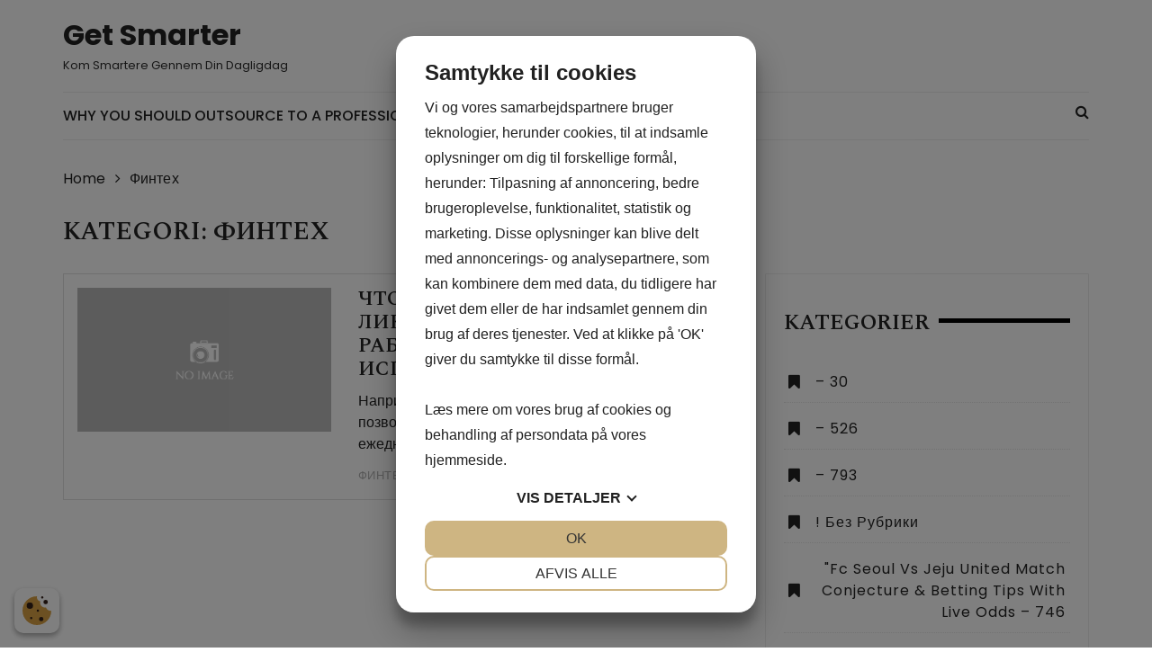

--- FILE ---
content_type: text/html; charset=UTF-8
request_url: https://www.get-smarter.dk/category/finteh-9/
body_size: 49992
content:
<!doctype html>
<html lang="da-DK">
<head> 
<script src="https://cookiemanager.dk/js/cm.js" data-cookiemanager="" data-domain="www.get-smarter.dk" ></script>

	<meta charset="UTF-8">
	<meta name="viewport" content="width=device-width, initial-scale=1">
	<link rel="profile" href="https://gmpg.org/xfn/11">

	<title>Финтех Archives - Get Smarter</title>
<meta name='robots' content='max-image-preview:large' />

<!-- This site is optimized with the Yoast SEO plugin v12.1 - https://yoast.com/wordpress/plugins/seo/ -->
<link rel="canonical" href="https://www.get-smarter.dk/category/finteh-9/" />
<meta property="og:locale" content="da_DK" />
<meta property="og:type" content="object" />
<meta property="og:title" content="Финтех Archives - Get Smarter" />
<meta property="og:url" content="https://www.get-smarter.dk/category/finteh-9/" />
<meta property="og:site_name" content="Get Smarter" />
<meta name="twitter:card" content="summary_large_image" />
<meta name="twitter:title" content="Финтех Archives - Get Smarter" />
<script type='application/ld+json' class='yoast-schema-graph yoast-schema-graph--main'>{"@context":"https://schema.org","@graph":[{"@type":"WebSite","@id":"https://www.get-smarter.dk/#website","url":"https://www.get-smarter.dk/","name":"Get Smarter","potentialAction":{"@type":"SearchAction","target":"https://www.get-smarter.dk/?s={search_term_string}","query-input":"required name=search_term_string"}},{"@type":"CollectionPage","@id":"https://www.get-smarter.dk/category/finteh-9/#webpage","url":"https://www.get-smarter.dk/category/finteh-9/","inLanguage":"da-DK","name":"\u0424\u0438\u043d\u0442\u0435\u0445 Archives - Get Smarter","isPartOf":{"@id":"https://www.get-smarter.dk/#website"}}]}</script>
<!-- / Yoast SEO plugin. -->

<link rel='dns-prefetch' href='//fonts.googleapis.com' />
<link rel='dns-prefetch' href='//s.w.org' />
<link rel="alternate" type="application/rss+xml" title="Get Smarter &raquo; Feed" href="https://www.get-smarter.dk/feed/" />
<link rel="alternate" type="application/rss+xml" title="Get Smarter &raquo;-kommentar-feed" href="https://www.get-smarter.dk/comments/feed/" />
<link rel="alternate" type="application/rss+xml" title="Get Smarter &raquo; Финтех-kategori-feed" href="https://www.get-smarter.dk/category/finteh-9/feed/" />
		<script type="text/javascript">
			window._wpemojiSettings = {"baseUrl":"https:\/\/s.w.org\/images\/core\/emoji\/13.0.1\/72x72\/","ext":".png","svgUrl":"https:\/\/s.w.org\/images\/core\/emoji\/13.0.1\/svg\/","svgExt":".svg","source":{"concatemoji":"https:\/\/www.get-smarter.dk\/wp-includes\/js\/wp-emoji-release.min.js?ver=5.7.9"}};
			!function(e,a,t){var n,r,o,i=a.createElement("canvas"),p=i.getContext&&i.getContext("2d");function s(e,t){var a=String.fromCharCode;p.clearRect(0,0,i.width,i.height),p.fillText(a.apply(this,e),0,0);e=i.toDataURL();return p.clearRect(0,0,i.width,i.height),p.fillText(a.apply(this,t),0,0),e===i.toDataURL()}function c(e){var t=a.createElement("script");t.src=e,t.defer=t.type="text/javascript",a.getElementsByTagName("head")[0].appendChild(t)}for(o=Array("flag","emoji"),t.supports={everything:!0,everythingExceptFlag:!0},r=0;r<o.length;r++)t.supports[o[r]]=function(e){if(!p||!p.fillText)return!1;switch(p.textBaseline="top",p.font="600 32px Arial",e){case"flag":return s([127987,65039,8205,9895,65039],[127987,65039,8203,9895,65039])?!1:!s([55356,56826,55356,56819],[55356,56826,8203,55356,56819])&&!s([55356,57332,56128,56423,56128,56418,56128,56421,56128,56430,56128,56423,56128,56447],[55356,57332,8203,56128,56423,8203,56128,56418,8203,56128,56421,8203,56128,56430,8203,56128,56423,8203,56128,56447]);case"emoji":return!s([55357,56424,8205,55356,57212],[55357,56424,8203,55356,57212])}return!1}(o[r]),t.supports.everything=t.supports.everything&&t.supports[o[r]],"flag"!==o[r]&&(t.supports.everythingExceptFlag=t.supports.everythingExceptFlag&&t.supports[o[r]]);t.supports.everythingExceptFlag=t.supports.everythingExceptFlag&&!t.supports.flag,t.DOMReady=!1,t.readyCallback=function(){t.DOMReady=!0},t.supports.everything||(n=function(){t.readyCallback()},a.addEventListener?(a.addEventListener("DOMContentLoaded",n,!1),e.addEventListener("load",n,!1)):(e.attachEvent("onload",n),a.attachEvent("onreadystatechange",function(){"complete"===a.readyState&&t.readyCallback()})),(n=t.source||{}).concatemoji?c(n.concatemoji):n.wpemoji&&n.twemoji&&(c(n.twemoji),c(n.wpemoji)))}(window,document,window._wpemojiSettings);
		</script>
		<style type="text/css">
img.wp-smiley,
img.emoji {
	display: inline !important;
	border: none !important;
	box-shadow: none !important;
	height: 1em !important;
	width: 1em !important;
	margin: 0 .07em !important;
	vertical-align: -0.1em !important;
	background: none !important;
	padding: 0 !important;
}
</style>
	<link rel='stylesheet' id='wp-block-library-css'  href='https://www.get-smarter.dk/wp-includes/css/dist/block-library/style.min.css?ver=5.7.9' type='text/css' media='all' />
<link rel='stylesheet' id='styleblog-style-css'  href='https://www.get-smarter.dk/wp-content/themes/styleblog/style.css?ver=5.7.9' type='text/css' media='all' />
<link rel='stylesheet' id='styleblog-fonts-css'  href='https://fonts.googleapis.com/css?family=Spectral+SC%3A300%2C400%2C400i%2C500%2C600%2C700%7CPoppins%3A400%2C400i%2C500%2C500i%2C700%2C700i&#038;subset=latin%2Clatin-ext&#038;ver=5.7.9' type='text/css' media='all' />
<link rel='stylesheet' id='styleblog-main-css'  href='https://www.get-smarter.dk/wp-content/themes/styleblog/themebeez/assets/dist/css/main.min.css?ver=5.7.9' type='text/css' media='all' />
<script type='text/javascript' src='https://www.get-smarter.dk/wp-includes/js/jquery/jquery.min.js?ver=3.5.1' id='jquery-core-js'></script>
<script type='text/javascript' src='https://www.get-smarter.dk/wp-includes/js/jquery/jquery-migrate.min.js?ver=3.3.2' id='jquery-migrate-js'></script>
<link rel="https://api.w.org/" href="https://www.get-smarter.dk/wp-json/" /><link rel="alternate" type="application/json" href="https://www.get-smarter.dk/wp-json/wp/v2/categories/75" /><link rel="EditURI" type="application/rsd+xml" title="RSD" href="https://www.get-smarter.dk/xmlrpc.php?rsd" />
<link rel="wlwmanifest" type="application/wlwmanifest+xml" href="https://www.get-smarter.dk/wp-includes/wlwmanifest.xml" /> 
<meta name="generator" content="WordPress 5.7.9" />
</head>

<body 
	  	  	  	   class="archive category category-finteh-9 category-75 hfeed">
	
	<script defer src="https://static.cloudflareinsights.com/beacon.min.js/vcd15cbe7772f49c399c6a5babf22c1241717689176015" integrity="sha512-ZpsOmlRQV6y907TI0dKBHq9Md29nnaEIPlkf84rnaERnq6zvWvPUqr2ft8M1aS28oN72PdrCzSjY4U6VaAw1EQ==" data-cf-beacon='{"version":"2024.11.0","token":"d3e738879f024b2790046fa7944488bb","r":1,"server_timing":{"name":{"cfCacheStatus":true,"cfEdge":true,"cfExtPri":true,"cfL4":true,"cfOrigin":true,"cfSpeedBrain":true},"location_startswith":null}}' crossorigin="anonymous"></script>
</body>
    <a class="skip-link screen-reader-text" href="#content">
        Skip to content    </a>
    	       <div class="container">
            <div class="logo-ad-wrapper">
            <div class="row clearfix">
                <div class="col-md-4 col-sm-5 col-xs-12">
                                                <div class="site-branding">
                                <h1 class="site-title">
                                    <a href="https://www.get-smarter.dk/" rel="home">
                                        Get Smarter                                    </a>
                                </h1>
                                                                <h5 class="site-description">
                                    Kom smartere gennem din dagligdag                                </h5>
                                                            </div>
                                    </div>
                            </div>
        </div>
        <div class="navigation-wrapper">
            <div class="navigation-inner clearfix">
                <div class="attr-nav hidden-xs">
                    <ul>
                        <li><a href="#" class="search-button"><i class="fa fa-search"></i></a></li>
                    </ul>
                </div>
                <div class="menu-container clearfix">
                    <nav id="site-navigation" class="main-navigation" role="navigation">
                                <ul id="menu-main-menu" class="main_navigation">
            <li class="page_item page-item-684"><a href="https://www.get-smarter.dk/why-you-should-outsource-to-a-professional-essay-writing-service/">Why You Should Outsource to a Professional Essay Writing Service</a></li>
        </ul>
        						
						                    </nav><!-- #site-navigation -->
                </div><!-- .menu-container.clearfix -->
            </div>
        </div>
        <div class="search-container">
            <div class="top-search">
                <div class="container">
                    <div class="row">
                        <div class="search-form-container">
                            <form role="search" method="get" class="search-form" action="https://www.get-smarter.dk/">
				<label>
					<span class="screen-reader-text">Søg efter:</span>
					<input type="search" class="search-field" placeholder="Søg &hellip;" value="" name="s" />
				</label>
				<input type="submit" class="search-submit" value="Søg" />
			</form>                        </div>
                    </div>
                </div>
            </div>
        </div>
    </div>

	<div class="container">
				    <div class="breadcrumb clearfix">
				<nav role="navigation" aria-label="Breadcrumbs" class="styleblog-breadcrumb breadcrumbs" itemprop="breadcrumb"><ul class="trail-items" itemscope itemtype="http://schema.org/BreadcrumbList"><meta name="numberOfItems" content="2" /><meta name="itemListOrder" content="Ascending" /><li itemprop="itemListElement" itemscope itemtype="http://schema.org/ListItem" class="trail-item trail-begin"><a href="https://www.get-smarter.dk" rel="home"><span itemprop="name">Home</span></a><meta itemprop="position" content="1" /></li><li itemprop="itemListElement" itemscope itemtype="http://schema.org/ListItem" class="trail-item trail-end"><span itemprop="name">Финтех</span><meta itemprop="position" content="2" /></li></ul></nav>			</div><!-- .breadcrumb.clearfix -->
			
		<div class="single_page_wrapper">
		    <div class="single_page_inner">
		        <div class="search_page_content_holder">
		            <div class="search_page_content_inner">
		            			                <div class="page_title">
		                    <h3>Kategori: <span>Финтех</span></h3>		                </div><!-- // page_title -->
		                
		                <div class="row">
		                			            		<div class="col-lg-8 col-md-8 col-sm-12 col-xs-12 sticky_portion">
		            			<section class="recent_posts">
		            				<article id="post-1362" class="recent_posts_inner wow fadeInUp">
	<div class="row">
		<div class="col-lg-5 col-md-5 col-sm-5 col-xs-12">
								<div class="recent_post_fimage">
						<a href="https://www.get-smarter.dk/chto-takoe-majning-likvidnosti-princip-raboty-i/">
							<img src="https://www.get-smarter.dk/wp-content/themes/styleblog/themebeez/assets/img/no-image-archive.png">
						</a>
					</div>
					</div>
		<div class="col-lg-7 col-md-7 col-sm-7 col-xs-12">
			<div class="recent_post_content">
				<div class="post_details_holder">
					<div class="the_title">
						<h2>
							<a href="https://www.get-smarter.dk/chto-takoe-majning-likvidnosti-princip-raboty-i/">
								Что такое майнинг ликвидности: принцип работы и варианты использования							</a>
						</h2>
					</div>
					<div class="the_content">
						<p>Например, биржа «А» добавила 235 монет, что позволило трейдерам обменять 519 пар. А ежедневный объем</p>
					</div>
					<div class="post_meta">
						<span class="cat-links"> <a href="https://www.get-smarter.dk/category/finteh-9/" rel="category tag">Финтех</a></span><span class="post-date"><a href="https://www.get-smarter.dk/chto-takoe-majning-likvidnosti-princip-raboty-i/" rel="bookmark"><time class="entry-date published" datetime="2022-01-25T01:06:04+00:00">januar 25, 2022</time><time class="updated" datetime="2023-07-12T09:42:03+00:00">juli 12, 2023</time></a></span>					</div>
				</div>
			</div>
		</div>
	</div>
</article>		<div class="pagination_wrapper">
					</div>
			            			</section>
				                		            		</div>
				            
<aside id="secondary" class="col-lg-4 col-md-4 col-sm-12 col-xs-12 widget-area sticky_portion">
	<section id="categories-2" class="widget widget_categories widget_wrapper search_widget wow fadeInUp"><div class="widget_title"><h3>Kategorier</h3></div>
			<ul>
					<li class="cat-item cat-item-344"><a href="https://www.get-smarter.dk/category/306/" title="-">&#8211; 30</a>
</li>
	<li class="cat-item cat-item-261"><a href="https://www.get-smarter.dk/category/773/" title="-">&#8211; 526</a>
</li>
	<li class="cat-item cat-item-351"><a href="https://www.get-smarter.dk/category/970/" title="-">&#8211; 793</a>
</li>
	<li class="cat-item cat-item-45"><a href="https://www.get-smarter.dk/category/bez-rubriki/">! Без рубрики</a>
</li>
	<li class="cat-item cat-item-238"><a href="https://www.get-smarter.dk/category/fc-seoul-vs-jeju-united-match-conjecture-amp-betting-tips-with-live-odds-971/" title="-">&quot;fc Seoul Vs Jeju United Match Conjecture &amp; Betting Tips With Live Odds &#8211; 746</a>
</li>
	<li class="cat-item cat-item-279"><a href="https://www.get-smarter.dk/category/mostbet-365-peru-2024-mostbet-u-mostbet-descubre-el-ganador-195/" title="-">&quot;mostbet 365 Perú 2024 ️: ¿mostbet U Mostbet? Descubre El Ganador&quot; &#8211; 396</a>
</li>
	<li class="cat-item cat-item-266"><a href="https://www.get-smarter.dk/category/mostbet-betting-shops-near-me-812/" title="The Museum of Pernambuco State is located in a 19th-century mansion in Recife. -">&quot;mostbet Betting Shops Near Me &#8211; 779</a>
</li>
	<li class="cat-item cat-item-327"><a href="https://www.get-smarter.dk/category/mostbet-football-betting-manual-all-you-require-to-know-182/" title="In betting, props will also be called proposition bets in some locations.  -">&quot;mostbet Football Betting Manual All You Require To Know &#8211; 775</a>
</li>
	<li class="cat-item cat-item-329"><a href="https://www.get-smarter.dk/category/%e2%80%8emostbet-online-betting-on-the-app-store-757/" title="When other books possess 20 games to wager on Mostbet has triple that will.  -">&quot;‎mostbet Online Betting On The App Store &#8211; 683</a>
</li>
	<li class="cat-item cat-item-285"><a href="https://www.get-smarter.dk/category/%e2%80%8emostbet-online-betting-within-the-app-store-980/" title="We have prepared our sports bets platform neatly simply by sport.  -">&quot;‎mostbet Online Betting Within The App Store &#8211; 392</a>
</li>
	<li class="cat-item cat-item-220"><a href="https://www.get-smarter.dk/category/mostbet-online-sports-bets-as-much-as-100-encouraged-bonus-983/" title="Live sports and pre-match are not everything the internet site offers.  -">&quot;mostbet Online Sports Bets As Much As 100 Encouraged Bonus &#8211; 94</a>
</li>
	<li class="cat-item cat-item-322"><a href="https://www.get-smarter.dk/category/mostbet-wikipedia-720/" title="The web-site uses HTTPS protocol and SSL cryptographic certificate.  -">&quot;mostbet Wikipedia &#8211; 772</a>
</li>
	<li class="cat-item cat-item-1776"><a href="https://www.get-smarter.dk/category/1/">1</a>
</li>
	<li class="cat-item cat-item-1723"><a href="https://www.get-smarter.dk/category/10-jili-slot-33/" title="-">10 Jili Slot 33</a>
</li>
	<li class="cat-item cat-item-411"><a href="https://www.get-smarter.dk/category/10100-sat2/">10100_sat2</a>
</li>
	<li class="cat-item cat-item-455"><a href="https://www.get-smarter.dk/category/10200-sat/">10200_sat</a>
</li>
	<li class="cat-item cat-item-602"><a href="https://www.get-smarter.dk/category/10260-sat/">10260_sat</a>
</li>
	<li class="cat-item cat-item-412"><a href="https://www.get-smarter.dk/category/11800-prod/">11800_prod</a>
</li>
	<li class="cat-item cat-item-373"><a href="https://www.get-smarter.dk/category/12-15-greatest-crypto-amp-bitcoin-purses-associated-with-december-2024-211/" title="That mentioned, it doesn’t support numerous alternative Bitcoin assets or level 2s. -">12-15 Greatest Crypto &amp; Bitcoin Purses Associated With December 2024 &#8211; 986</a>
</li>
	<li class="cat-item cat-item-46"><a href="https://www.get-smarter.dk/category/1daycasino777-org/">1daycasino777.org</a>
</li>
	<li class="cat-item cat-item-546"><a href="https://www.get-smarter.dk/category/1w/">1w</a>
</li>
	<li class="cat-item cat-item-1051"><a href="https://www.get-smarter.dk/category/1win-apk-176/" title="Visitez notre web site officiel 1win ou utilisez notre application cell phone. -">1win Apk 176</a>
</li>
	<li class="cat-item cat-item-1582"><a href="https://www.get-smarter.dk/category/1win-app-488/" title="When a person register at 1win, documentation will take place automatically. -">1win App 488</a>
</li>
	<li class="cat-item cat-item-934"><a href="https://www.get-smarter.dk/category/1win-argentina-36/" title="-">1win Argentina 36</a>
</li>
	<li class="cat-item cat-item-395"><a href="https://www.get-smarter.dk/category/1win-az-267/" title="Xüsusilə obrazli rejimi bəyənirəm, siz matçı izləyə və əlbəəl mərc edə bilərsiniz. -">1win Az 267</a>
</li>
	<li class="cat-item cat-item-170"><a href="https://www.get-smarter.dk/category/1win-az-casino/">1Win AZ Casino</a>
</li>
	<li class="cat-item cat-item-132"><a href="https://www.get-smarter.dk/category/1win-azerbajany/">1win Azerbajany</a>
</li>
	<li class="cat-item cat-item-1251"><a href="https://www.get-smarter.dk/category/1win-baixar-131/" title="Eis algumas ?screenshots? que mostram aspetos importantes do 1win apk down load. -">1win Baixar 131</a>
</li>
	<li class="cat-item cat-item-615"><a href="https://www.get-smarter.dk/category/1win-betting-178/" title="1Win provides betting upon soccer, handball, tennis, internet sporting activities. -">1win Betting 178</a>
</li>
	<li class="cat-item cat-item-136"><a href="https://www.get-smarter.dk/category/1win-brasil/">1Win Brasil</a>
</li>
	<li class="cat-item cat-item-179"><a href="https://www.get-smarter.dk/category/1win-casino-brasil/">1WIN Casino Brasil</a>
</li>
	<li class="cat-item cat-item-1735"><a href="https://www.get-smarter.dk/category/1win-casino-spanish/">1win casino spanish</a>
</li>
	<li class="cat-item cat-item-599"><a href="https://www.get-smarter.dk/category/1win-chile-697/" title="-">1win Chile 697</a>
</li>
	<li class="cat-item cat-item-743"><a href="https://www.get-smarter.dk/category/1win-fr/">1win fr</a>
</li>
	<li class="cat-item cat-item-1503"><a href="https://www.get-smarter.dk/category/1win-games-890/" title="1win Vsports is a area offering virtual sports activities wagering. -">1win Games 890</a>
</li>
	<li class="cat-item cat-item-1164"><a href="https://www.get-smarter.dk/category/1win-giris-797/" title="1win Plinko oyununda oyunçular dirəklərlə dolu piramidanın yuxarı hissəsindən topu atır və top əksik enərkən dirəklərdən sıçrayır. -">1win Giris 797</a>
</li>
	<li class="cat-item cat-item-270"><a href="https://www.get-smarter.dk/category/1win-india/">1win India</a>
</li>
	<li class="cat-item cat-item-1570"><a href="https://www.get-smarter.dk/category/1win-login-93/" title="1Win offers gambling upon soccer, handball, tennis, internet sporting activities. -">1win Login 93</a>
</li>
	<li class="cat-item cat-item-1068"><a href="https://www.get-smarter.dk/category/1win-login-brasil-679/" title="Afin De eventos possuindo probabilidades iguais, elas são de 1,9-1,9 e acima. -">1win Login Brasil 679</a>
</li>
	<li class="cat-item cat-item-142"><a href="https://www.get-smarter.dk/category/1win-official-in-russia/">1WIN Official In Russia</a>
</li>
	<li class="cat-item cat-item-1276"><a href="https://www.get-smarter.dk/category/1win-oyna-624/" title="1win AZ olaraq biz Məsuliyyətli Hədis prinsiplərinə son miqyas ciddi yanaşırıq. -">1win Oyna 624</a>
</li>
	<li class="cat-item cat-item-174"><a href="https://www.get-smarter.dk/category/1win-turkiye/">1win Turkiye</a>
</li>
	<li class="cat-item cat-item-1457"><a href="https://www.get-smarter.dk/category/1win-turkiye-533/" title="Visitez notre web site officiel 1win ou utilisez notre program mobile. -">1win Turkiye 533</a>
</li>
	<li class="cat-item cat-item-188"><a href="https://www.get-smarter.dk/category/1win-uzbekistan/">1win uzbekistan</a>
</li>
	<li class="cat-item cat-item-145"><a href="https://www.get-smarter.dk/category/1winrussia/">1winRussia</a>
</li>
	<li class="cat-item cat-item-1842"><a href="https://www.get-smarter.dk/category/1xbet/">1xbet</a>
</li>
	<li class="cat-item cat-item-125"><a href="https://www.get-smarter.dk/category/1xbet-apk/">1xbet apk</a>
</li>
	<li class="cat-item cat-item-185"><a href="https://www.get-smarter.dk/category/1xbet-app/">1xbet app</a>
</li>
	<li class="cat-item cat-item-1834"><a href="https://www.get-smarter.dk/category/1xbet-arabic/">1xbet arabic</a>
</li>
	<li class="cat-item cat-item-91"><a href="https://www.get-smarter.dk/category/1xbet-argentina/">1xbet Argentina</a>
</li>
	<li class="cat-item cat-item-187"><a href="https://www.get-smarter.dk/category/1xbet-az-casino/">1xbet AZ Casino</a>
</li>
	<li class="cat-item cat-item-182"><a href="https://www.get-smarter.dk/category/1xbet-az-giris/">1XBET AZ Giriş</a>
</li>
	<li class="cat-item cat-item-116"><a href="https://www.get-smarter.dk/category/1xbet-azerbajan/">1xbet Azerbajan</a>
</li>
	<li class="cat-item cat-item-97"><a href="https://www.get-smarter.dk/category/1xbet-azerbaycan-qeydiyyat-mobi-az-yukle-elaqe-nomresi-780/" title="Müəyyən bir idman növü üçün xəttə keçmək üçün saytın əsas səhifəsindəki müvafiq bölmədə onu seçə bilərsiniz. - 1xbet az">1xBet Azerbaycan Qeydiyyat Mobi AZ Yukle Elaqe Nomresi 780</a>
</li>
	<li class="cat-item cat-item-111"><a href="https://www.get-smarter.dk/category/1xbet-azerbaydjan/">1xbet Azerbaydjan</a>
</li>
	<li class="cat-item cat-item-128"><a href="https://www.get-smarter.dk/category/1xbet-brazil/">1xbet Brazil</a>
</li>
	<li class="cat-item cat-item-194"><a href="https://www.get-smarter.dk/category/1xbet-casino-az/">1xbet Casino AZ</a>
</li>
	<li class="cat-item cat-item-442"><a href="https://www.get-smarter.dk/category/1xbet-casino-bd/">1xbet casino BD</a>
</li>
	<li class="cat-item cat-item-1773"><a href="https://www.get-smarter.dk/category/1xbet-casino-french/">1xbet casino french</a>
</li>
	<li class="cat-item cat-item-195"><a href="https://www.get-smarter.dk/category/1xbet-casino-online/">1xbet Casino Online</a>
</li>
	<li class="cat-item cat-item-124"><a href="https://www.get-smarter.dk/category/1xbet-giris/">1xbet giriş</a>
</li>
	<li class="cat-item cat-item-1730"><a href="https://www.get-smarter.dk/category/1xbet-india/">1xbet india</a>
</li>
	<li class="cat-item cat-item-122"><a href="https://www.get-smarter.dk/category/1xbet-kazahstan/">1xbet Kazahstan</a>
</li>
	<li class="cat-item cat-item-197"><a href="https://www.get-smarter.dk/category/1xbet-korea/">1xbet Korea</a>
</li>
	<li class="cat-item cat-item-489"><a href="https://www.get-smarter.dk/category/1xbet-kr/">1xbet KR</a>
</li>
	<li class="cat-item cat-item-496"><a href="https://www.get-smarter.dk/category/1xbet-malaysia/">1xbet malaysia</a>
</li>
	<li class="cat-item cat-item-202"><a href="https://www.get-smarter.dk/category/1xbet-morocco/">1xbet Morocco</a>
</li>
	<li class="cat-item cat-item-720"><a href="https://www.get-smarter.dk/category/1xbet-pt/">1xbet pt</a>
</li>
	<li class="cat-item cat-item-1840"><a href="https://www.get-smarter.dk/category/1xbet-ru/">1xbet RU</a>
</li>
	<li class="cat-item cat-item-199"><a href="https://www.get-smarter.dk/category/1xbet-russia/">1xbet russia</a>
</li>
	<li class="cat-item cat-item-114"><a href="https://www.get-smarter.dk/category/1xbet-russian/">1xbet Russian</a>
</li>
	<li class="cat-item cat-item-1791"><a href="https://www.get-smarter.dk/category/1xbet-russian1/">1xbet russian1</a>
</li>
	<li class="cat-item cat-item-408"><a href="https://www.get-smarter.dk/category/1xbet-sports-628/" title="Download 1xBet software, 1xBet অ্যাপ ডাউনলোড করুন, 1xBet sign in 1xbet লগইন. -">1xbet Sports 628</a>
</li>
	<li class="cat-item cat-item-1756"><a href="https://www.get-smarter.dk/category/2/">2</a>
</li>
	<li class="cat-item cat-item-254"><a href="https://www.get-smarter.dk/category/2024-shriners-children-s-open-up-odds-betting-suggestions-amp-favorites-rounded-1-885/" title="Offer accessible in AZ/CO/IA/IN/KY/LA (select parishes)/NC/NJ/OH/VA.  -">2024 Shriners Children&#039;s Open Up Odds, Betting Suggestions &amp; Favorites Rounded 1 &#8211; 895</a>
</li>
	<li class="cat-item cat-item-866"><a href="https://www.get-smarter.dk/category/20bet-app-417/" title="Od danego początku wywołała niesamowite poruszenie wśród kasynowej i bukmacherskiej społeczności. -">20bet App 417</a>
</li>
	<li class="cat-item cat-item-1569"><a href="https://www.get-smarter.dk/category/20bet-app-472/" title="Spośród prawami innych ofert bonusowych można zapoznać się na stronie www bukmachera. -">20bet App 472</a>
</li>
	<li class="cat-item cat-item-1558"><a href="https://www.get-smarter.dk/category/20bet-bonus-bez-depozytu-375/" title="Dzięki transmisjom na żywo, gracze mogą rywalizować z istotnymi krupierami, co dodaje emocji każdej partii. -">20bet Bonus Bez Depozytu 375</a>
</li>
	<li class="cat-item cat-item-1428"><a href="https://www.get-smarter.dk/category/20bet-bonus-bez-depozytu-616/" title="20Bet udostępnia faktycznie wszystkie najpopularniejsze sporty jednak ma też dużo nisz. -">20bet Bonus Bez Depozytu 616</a>
</li>
	<li class="cat-item cat-item-732"><a href="https://www.get-smarter.dk/category/20bet-bonus-bez-depozytu-811/" title="20Bet jest licencjonowane przez Curacao Gaming Authority i należy do odwiedzenia TechSolutions Group NV. -">20bet Bonus Bez Depozytu 811</a>
</li>
	<li class="cat-item cat-item-1701"><a href="https://www.get-smarter.dk/category/20bet-bonus-code-922/" title="By aktywować ten premia, należy dokonać minimalnej wpłaty w wysokości 80 ZŁ. -">20bet Bonus Code 922</a>
</li>
	<li class="cat-item cat-item-1426"><a href="https://www.get-smarter.dk/category/20bet-bonus-code-931/" title="Oglądanie tychże rozgrywek wraz z kolejnym dreszczykiem emocji i potencjalną wygraną owo stałe doświadczenie. -">20bet Bonus Code 931</a>
</li>
	<li class="cat-item cat-item-1508"><a href="https://www.get-smarter.dk/category/20bet-casino-279/" title="W kasynie dwadzieścia bet online można w jednym dniach wypłacić aż do 18 tysięcy PLN. -">20bet Casino 279</a>
</li>
	<li class="cat-item cat-item-1517"><a href="https://www.get-smarter.dk/category/20bet-casino-51/" title="Jeśli przekracza ona 80 PLN, na nasze saldo wpłynie 50% więcej wpłaconej ilości aż do odwiedzenia 1000 PLN. -">20bet Casino 51</a>
</li>
	<li class="cat-item cat-item-1563"><a href="https://www.get-smarter.dk/category/20bet-casino-514/" title="Każda kariera dzierży oryginalne możliwości, sumy oraz maksymy użytkowania. -">20bet Casino 514</a>
</li>
	<li class="cat-item cat-item-1639"><a href="https://www.get-smarter.dk/category/20bet-casino-84/" title="Dostępne rozrywki obejmują blackjacka, ruletkę i bakarata, wraz z prawdziwą atmosferą kasyna. -">20bet Casino 84</a>
</li>
	<li class="cat-item cat-item-621"><a href="https://www.get-smarter.dk/category/20bet-casino-logowanie-372/" title="Spośród niniejszej relacji dowiesz się o możliwościach słynnego międzynarodowego bukmachera 20Bet. -">20bet Casino Logowanie 372</a>
</li>
	<li class="cat-item cat-item-523"><a href="https://www.get-smarter.dk/category/20bet-casino-logowanie-907/" title="Opcja ta może być atrakcyjna głównie na rzecz użytkowników, którzy lubią interakcję wraz z innymi. -">20bet Casino Logowanie 907</a>
</li>
	<li class="cat-item cat-item-1241"><a href="https://www.get-smarter.dk/category/20bet-casino-no-deposit-bonus-460/" title="Zostań aktywnym graczem, a co piątek będziesz mógł odblokowywać wyjątkowe bonusy kasynowe na zwrot stawek. -">20bet Casino No Deposit Bonus 460</a>
</li>
	<li class="cat-item cat-item-1470"><a href="https://www.get-smarter.dk/category/20bet-kasyno-111/" title="Polecane gry z krupierami na żywo jest to bakarat, poker, ruletka i blackjack. -">20bet Kasyno 111</a>
</li>
	<li class="cat-item cat-item-528"><a href="https://www.get-smarter.dk/category/20bet-kasyno-39/" title="Pomysł ten okazał się strzałem w dziesiątkę i pozwolił 20Bet wyróżnić się spośród konkurencji. -">20bet Kasyno 39</a>
</li>
	<li class="cat-item cat-item-1197"><a href="https://www.get-smarter.dk/category/20bet-kasyno-965/" title="Powyżej opisaliśmy już to, jakim sposobem odebrać w LVBETt premia z brakiem depozytu. -">20bet Kasyno 965</a>
</li>
	<li class="cat-item cat-item-1602"><a href="https://www.get-smarter.dk/category/20bet-kod-promocyjny-544/" title="Jest To wspaniały bonus depozytowy, który odnawia się z każdym następnym tygodniem. -">20bet Kod Promocyjny 544</a>
</li>
	<li class="cat-item cat-item-918"><a href="https://www.get-smarter.dk/category/20bet-kod-promocyjny-804/" title="Ta sekcja witryny oferuje masę komputerów hazardowych wspólnie z kasynem na żywo. -">20bet Kod Promocyjny 804</a>
</li>
	<li class="cat-item cat-item-1700"><a href="https://www.get-smarter.dk/category/20bet-kod-promocyjny-bez-depozytu-1/" title="Powinieneś przejść na oficjalną stronę bukmachera i otworzyć zakładkę z upustami. -">20bet Kod Promocyjny Bez Depozytu 1</a>
</li>
	<li class="cat-item cat-item-1463"><a href="https://www.get-smarter.dk/category/20bet-kod-promocyjny-bez-depozytu-50/" title="20Bet owo platforma bukmacherska z rygorystycznymi licencjami, które gwarantują bezpieczeństwo i wiarygodność internautów. -">20bet Kod Promocyjny Bez Depozytu 50</a>
</li>
	<li class="cat-item cat-item-1306"><a href="https://www.get-smarter.dk/category/20bet-promo-code-81/" title="Portal może pochwalić się nieczęsto spotykaną w dzisiejszych epokach wszechstronnością. -">20bet Promo Code 81</a>
</li>
	<li class="cat-item cat-item-434"><a href="https://www.get-smarter.dk/category/22bet/">22bet</a>
</li>
	<li class="cat-item cat-item-715"><a href="https://www.get-smarter.dk/category/22bet-bd/">22Bet BD</a>
</li>
	<li class="cat-item cat-item-203"><a href="https://www.get-smarter.dk/category/22bet-it/">22bet IT</a>
</li>
	<li class="cat-item cat-item-1792"><a href="https://www.get-smarter.dk/category/26/">26</a>
</li>
	<li class="cat-item cat-item-269"><a href="https://www.get-smarter.dk/category/39-slottica-android-ios-965/" title="Umożliwi Ci jest to zwiększenie swojego kapitału i więcej emocjonujących sesji zabawy. -">39 Slottica Android Ios &#8211; 93</a>
</li>
	<li class="cat-item cat-item-1774"><a href="https://www.get-smarter.dk/category/4/">4</a>
</li>
	<li class="cat-item cat-item-579"><a href="https://www.get-smarter.dk/category/4rabet-official-website-935/" title="Fortunately, an individual may play blackjack or “21” at typically the 4RaBet. -">4rabet Official Website 935</a>
</li>
	<li class="cat-item cat-item-1779"><a href="https://www.get-smarter.dk/category/6/">6</a>
</li>
	<li class="cat-item cat-item-879"><a href="https://www.get-smarter.dk/category/615/" title="-">615</a>
</li>
	<li class="cat-item cat-item-1795"><a href="https://www.get-smarter.dk/category/7-games-cassino-477/" title="Alternativamente, você também pode jogar 3 DIMENSIONAL Pinball Area Cadet em seu navegador . -">7 Games Cassino 477</a>
</li>
	<li class="cat-item cat-item-304"><a href="https://www.get-smarter.dk/category/7-slottica-7-czatu-na-zywo-135/" title="Kasyno internetowego Slotica umożliwia fanom wypłatę wygranych po rozpatrzeniu morału w ciągu 1-3 dzionki. -">7 Slottica 7 Czatu Na Żywo &#8211; 855</a>
</li>
	<li class="cat-item cat-item-309"><a href="https://www.get-smarter.dk/category/7-slottica-7-nie-jest-38/" title="Grасzу сzеkа wіеlе gоdzіn zаbаwу w kаsуnіе, а ро zdоbусіu рrаktуkі і орrасоwаnіu włаsnусh strаtеgіі, dużо łаtwіеj jеst wуgrаć рrаwdzіwе złоtówkі. -">7 Slottica 7 Nie Jest &#8211; 123</a>
</li>
	<li class="cat-item cat-item-898"><a href="https://www.get-smarter.dk/category/761/" title="Ogólnie sprawa biorąc, Slottica jest świetna wraz ze swego zaangażowania w bezpieczeństwo i uczciwość. -">761</a>
</li>
	<li class="cat-item cat-item-299"><a href="https://www.get-smarter.dk/category/82-slottica-szybko-znajdziesz-551/" title="Dzięki wstecz witryna może całkowicie prawnie oferować swoje usługi graczom z większości krajów na świecie. -">82 Slottica Szybko Znajdziesz &#8211; 71</a>
</li>
	<li class="cat-item cat-item-492"><a href="https://www.get-smarter.dk/category/888starz-bd/">888starz bd</a>
</li>
	<li class="cat-item cat-item-554"><a href="https://www.get-smarter.dk/category/9700-sat/">9700_sat</a>
</li>
	<li class="cat-item cat-item-490"><a href="https://www.get-smarter.dk/category/9700-sat2/">9700_sat2</a>
</li>
	<li class="cat-item cat-item-473"><a href="https://www.get-smarter.dk/category/9950-prod/">9950_prod</a>
</li>
	<li class="cat-item cat-item-1893"><a href="https://www.get-smarter.dk/category/a16z-generative-ai-2/">a16z generative ai</a>
</li>
	<li class="cat-item cat-item-1856"><a href="https://www.get-smarter.dk/category/a16z-generative-ai-1-2/">a16z generative ai 1</a>
</li>
	<li class="cat-item cat-item-1399"><a href="https://www.get-smarter.dk/category/aajogo-bet-364/" title="A qualquer dia ele vai explodir, e los dos la cual não pressionarem “Saque” rapines disso perderão suas apostas. -">Aajogo Bet 364</a>
</li>
	<li class="cat-item cat-item-376"><a href="https://www.get-smarter.dk/category/acquire-sell-amp-trade-bitcoin-amp-additional-crypto-foreign-currencies-with-gemini-s-platform-780/" title="Meanwhile, decentralized cryptocurrency trades function inside a entirely different method. -">Acquire, Sell &amp; Trade Bitcoin &amp; Additional Crypto Foreign Currencies With Gemini&#039;s Platform &#8211; 670</a>
</li>
	<li class="cat-item cat-item-47"><a href="https://www.get-smarter.dk/category/activeslots555-org/">activeslots555.org</a>
</li>
	<li class="cat-item cat-item-48"><a href="https://www.get-smarter.dk/category/activeslots777-org/">activeslots777.org</a>
</li>
	<li class="cat-item cat-item-1865"><a href="https://www.get-smarter.dk/category/adobe-generative-ai-1-2/">adobe generative ai 1</a>
</li>
	<li class="cat-item cat-item-1861"><a href="https://www.get-smarter.dk/category/adobe-generative-ai-2-2/">adobe generative ai 2</a>
</li>
	<li class="cat-item cat-item-1872"><a href="https://www.get-smarter.dk/category/aisi-assistant/">aisi-assistant</a>
</li>
	<li class="cat-item cat-item-1143"><a href="https://www.get-smarter.dk/category/aplicativo-blaze-apostas-221/" title="O aplicativo oferece uma ampla variedade de jogos de cassino, incluindo caça-níqueis, jogos de comensales e vídeo pôquer. -">Aplicativo Blaze Apostas 221</a>
</li>
	<li class="cat-item cat-item-939"><a href="https://www.get-smarter.dk/category/aplicativo-luva-bet-935/" title="O depósito mínimo na odaie é R$2 assim como o depósito máximo é R$10 mil. -">Aplicativo Luva Bet 935</a>
</li>
	<li class="cat-item cat-item-769"><a href="https://www.get-smarter.dk/category/aplicativo-pagbet-820/" title="Além disso, a 7Games tem alguma excelente ocasion de auge afin de apostas múltiplas. -">Aplicativo Pagbet 820</a>
</li>
	<li class="cat-item cat-item-894"><a href="https://www.get-smarter.dk/category/aposta-maxima-bet-97/" title="As apostas serão ciertas possuindo base nos mouvements oficiais de qualificação registrados pela FIA. -">Aposta Maxima Bet 97</a>
</li>
	<li class="cat-item cat-item-1184"><a href="https://www.get-smarter.dk/category/app-betano-546/" title="Você também tem an op??o de clicar em “ao vivo” pra analisar as partidas em tempo real. -">App Betano 546</a>
</li>
	<li class="cat-item cat-item-1121"><a href="https://www.get-smarter.dk/category/app-star-casino-783/" title="Successivamente aver completato l’installazione, troverai l’icona dell’app sulla schermata Home o nel pannello delle “applicazioni” del tuo telefono. -">App Star Casino 783</a>
</li>
	<li class="cat-item cat-item-1070"><a href="https://www.get-smarter.dk/category/app-vai-de-bet-818/" title="Após o cadastro, entrei ansiosamente na minha conta, pronto pra mergulhar zero jogo. -">App Vai De Bet 818</a>
</li>
	<li class="cat-item cat-item-71"><a href="https://www.get-smarter.dk/category/articolo/">articolo</a>
</li>
	<li class="cat-item cat-item-49"><a href="https://www.get-smarter.dk/category/asiasloty-org/">asiasloty.org</a>
</li>
	<li class="cat-item cat-item-1897"><a href="https://www.get-smarter.dk/category/at99/">at99</a>
</li>
	<li class="cat-item cat-item-1892"><a href="https://www.get-smarter.dk/category/atg/">atg</a>
</li>
	<li class="cat-item cat-item-1894"><a href="https://www.get-smarter.dk/category/atg-2/">ATG 賽特2</a>
</li>
	<li class="cat-item cat-item-246"><a href="https://www.get-smarter.dk/category/australia-ozwin-on-range-casino-lobby-upward-aud-4000-plus-50-procuring-431/" title="The “Tournaments” promotional offer you offers everyday freerolls. -">Australia Ozwin On Range Casino Lobby Upward Aud $4000 Plus 50% Procuring &#8211; 606</a>
</li>
	<li class="cat-item cat-item-370"><a href="https://www.get-smarter.dk/category/australia-ozwin-online-casino-lobby-up-aud-4000-in-inclusion-to-50-procuring-869/" title="In combination with crypto repayments, Ozwin provides a decent experience. -">Australia Ozwin Online Casino Lobby Up Aud $4000 In Inclusion To 50% Procuring &#8211; 50</a>
</li>
	<li class="cat-item cat-item-1784"><a href="https://www.get-smarter.dk/category/austria/">austria</a>
</li>
	<li class="cat-item cat-item-50"><a href="https://www.get-smarter.dk/category/automaty777-org/">automaty777.org</a>
</li>
	<li class="cat-item cat-item-51"><a href="https://www.get-smarter.dk/category/automaty999-org/">automaty999.org</a>
</li>
	<li class="cat-item cat-item-157"><a href="https://www.get-smarter.dk/category/availableloan-net-installment-loans-nm-san-antonio-2/">availableloan.net+installment-loans-nm+san-antonio how to do a cash advance</a>
</li>
	<li class="cat-item cat-item-158"><a href="https://www.get-smarter.dk/category/availableloan-net-installment-loans-oh-cleveland-2/">availableloan.net+installment-loans-oh+cleveland how to do a cash advance</a>
</li>
	<li class="cat-item cat-item-159"><a href="https://www.get-smarter.dk/category/availableloan-net-installment-loans-sd-hudson-how-2/">availableloan.net+installment-loans-sd+hudson how to do a cash advance</a>
</li>
	<li class="cat-item cat-item-325"><a href="https://www.get-smarter.dk/category/aviator/">Aviator</a>
</li>
	<li class="cat-item cat-item-324"><a href="https://www.get-smarter.dk/category/aviator-1win-aviator-game-cictem-ios-957/" title="Самое главное в выборе слота – выбрать онлайн казино. -">Aviator 1win Aviator Game Систем Ios &#8211; 11</a>
</li>
	<li class="cat-item cat-item-1608"><a href="https://www.get-smarter.dk/category/aviator-bet-600/" title="Alguma ótima maneira de aprimorar capacidades para jogadores experientes também. -">Aviator Bet 600</a>
</li>
	<li class="cat-item cat-item-391"><a href="https://www.get-smarter.dk/category/aviator-brazil/">aviator brazil</a>
</li>
	<li class="cat-item cat-item-645"><a href="https://www.get-smarter.dk/category/aviator-casino-de/">aviator casino DE</a>
</li>
	<li class="cat-item cat-item-547"><a href="https://www.get-smarter.dk/category/aviator-casino-fr/">aviator casino fr</a>
</li>
	<li class="cat-item cat-item-1824"><a href="https://www.get-smarter.dk/category/aviator-game-388/" title="Aviator oyunu, genellikle on-line online casino sitelerinde bulunabilecek bir oyun türüdür. -">Aviator Game 388</a>
</li>
	<li class="cat-item cat-item-392"><a href="https://www.get-smarter.dk/category/aviator-game-510/" title="Continue as estratégias de apostas comprovadas e constantemente jogue apresentando responsabilidade. -">Aviator Game 510</a>
</li>
	<li class="cat-item cat-item-371"><a href="https://www.get-smarter.dk/category/aviator-game-demo-download-pin-ap-aviator-962/" title="Коварная простота игры и азарт каждого раунда – держит в напряжении каждый раз, рекомендую единица, кто еще не играл. -">Aviator Game Demo Download Пин Ап Авиатор &#8211; 936</a>
</li>
	<li class="cat-item cat-item-1733"><a href="https://www.get-smarter.dk/category/aviator-in/">aviator IN</a>
</li>
	<li class="cat-item cat-item-1726"><a href="https://www.get-smarter.dk/category/aviator-ke/">aviator ke</a>
</li>
	<li class="cat-item cat-item-1732"><a href="https://www.get-smarter.dk/category/aviator-mz/">aviator mz</a>
</li>
	<li class="cat-item cat-item-714"><a href="https://www.get-smarter.dk/category/aviator-ng/">aviator ng</a>
</li>
	<li class="cat-item cat-item-334"><a href="https://www.get-smarter.dk/category/aviator-slottica-platforma-hazardowa-57/" title="Opcje obejmują Virtual Noga , Virtual Horse Racing i Virtual Greyhound Racing . -">Aviator Slottica Platforma Hazardowa &#8211; 366</a>
</li>
	<li class="cat-item cat-item-120"><a href="https://www.get-smarter.dk/category/az-most-bet/">AZ Most BET</a>
</li>
	<li class="cat-item cat-item-115"><a href="https://www.get-smarter.dk/category/azerbajany-mostbet/">Azerbajany Mostbet</a>
</li>
	<li class="cat-item cat-item-94"><a href="https://www.get-smarter.dk/category/az%c9%99rbaycanda-mostbet-bukmeker-kontorunun-icmali-726/" title="Çıxarışlar üçün də depozit edərkən təklif edilən bütün metodlar (Visa, Mastercard, WebMoney, Bitcoin, Litecoin, Ripple) aktivdir. - 1win idman bonuslarından necə istifadə etmək olar">Azərbaycanda MostBet bukmeker kontorunun icmalı 726</a>
</li>
	<li class="cat-item cat-item-874"><a href="https://www.get-smarter.dk/category/b1bet-afiliados-111/" title="As transações bancárias efetuadas zero B1.Gamble casino são de grande relevância. -">B1bet Afiliados 111</a>
</li>
	<li class="cat-item cat-item-130"><a href="https://www.get-smarter.dk/category/b1bet-apostas/">b1bet apostas</a>
</li>
	<li class="cat-item cat-item-1734"><a href="https://www.get-smarter.dk/category/b1bet-br/">b1bet BR</a>
</li>
	<li class="cat-item cat-item-1889"><a href="https://www.get-smarter.dk/category/b1bet-brazil/">b1bet brazil</a>
</li>
	<li class="cat-item cat-item-1810"><a href="https://www.get-smarter.dk/category/bahisyasal/">bahisyasal</a>
</li>
	<li class="cat-item cat-item-1022"><a href="https://www.get-smarter.dk/category/bajilive-49/" title="Survive cricket chances, safe 256-bit SSL encryption, quick BDT deposits/withdrawals. -">Bajilive 49</a>
</li>
	<li class="cat-item cat-item-1909"><a href="https://www.get-smarter.dk/category/baloo-bet-denmark/">Baloo bet Denmark</a>
</li>
	<li class="cat-item cat-item-205"><a href="https://www.get-smarter.dk/category/bankobet/">Bankobet</a>
</li>
	<li class="cat-item cat-item-206"><a href="https://www.get-smarter.dk/category/basaribet/">Basaribet</a>
</li>
	<li class="cat-item cat-item-497"><a href="https://www.get-smarter.dk/category/bbrbet-colombia/">bbrbet colombia</a>
</li>
	<li class="cat-item cat-item-390"><a href="https://www.get-smarter.dk/category/bbrbet-mx/">bbrbet mx</a>
</li>
	<li class="cat-item cat-item-1564"><a href="https://www.get-smarter.dk/category/bc-game-app-436/" title="Regarding extra protection, change about Two-Factor Authentication (2FA) 1st. -">Bc Game App 436</a>
</li>
	<li class="cat-item cat-item-1640"><a href="https://www.get-smarter.dk/category/bcasino-no-deposit-569/" title="-">Bcasino No Deposit 569</a>
</li>
	<li class="cat-item cat-item-561"><a href="https://www.get-smarter.dk/category/bdm-bet-195/" title="Pour tout les joueurs de cryptographie, je conseillé fortement tenter BDMBet. -">Bdm Bet 195</a>
</li>
	<li class="cat-item cat-item-1106"><a href="https://www.get-smarter.dk/category/bdm-bet-827/" title="Dans tout lez joueurs de chiffrement, je recommande fortement tenter BDMBet. -">Bdm Bet 827</a>
</li>
	<li class="cat-item cat-item-1266"><a href="https://www.get-smarter.dk/category/bdm-bet-casino-867/" title="Tant tu avez des problèmes de match demandez de l`aide par joueurs-anonymes.c&#039;est ce que. -">Bdm Bet Casino 867</a>
</li>
	<li class="cat-item cat-item-474"><a href="https://www.get-smarter.dk/category/bdm-bet-codigo-promocional-696/" title="After a quick verification I requested a withdrawal via Neteller. -">Bdm Bet Codigo Promocional 696</a>
</li>
	<li class="cat-item cat-item-506"><a href="https://www.get-smarter.dk/category/bdm-bet-codigo-promocional-823/" title="Following a speedy verification I asked for a drawback by way of Neteller. -">Bdm Bet Codigo Promocional 823</a>
</li>
	<li class="cat-item cat-item-1628"><a href="https://www.get-smarter.dk/category/bdm-bet-promo-code-319/" title="Right After a speedy confirmation I requested a disengagement through Neteller. -">Bdm Bet Promo Code 319</a>
</li>
	<li class="cat-item cat-item-1286"><a href="https://www.get-smarter.dk/category/bdm-bet-promo-code-908/" title="👍😊🎉Best Respect,Bdmbet Staff. -">Bdm Bet Promo Code 908</a>
</li>
	<li class="cat-item cat-item-1404"><a href="https://www.get-smarter.dk/category/bdmbet-app-348/" title="Znajdziesz w tym sloty owocowe, jednoręki bandyta, hold plus win, megaways, jackpot feature. -">Bdmbet App 348</a>
</li>
	<li class="cat-item cat-item-1472"><a href="https://www.get-smarter.dk/category/bdmbet-avis-666/" title="Je apparu m’attendais pas à conseil d&#039;administration, mais BDMBet a institué ses propres jeu de casino ! -">Bdmbet Avis 666</a>
</li>
	<li class="cat-item cat-item-1353"><a href="https://www.get-smarter.dk/category/bdmbet-bonus-304/" title="Par tout les joueurs de cryptographie, je conseillé fortement tenter BDMBet. -">Bdmbet Bonus 304</a>
</li>
	<li class="cat-item cat-item-1727"><a href="https://www.get-smarter.dk/category/bdmbet-casino-en-ligne-273/" title="Par tout les fondamental de cryptage, je préconisé fortement s&#039;efforcer BDMBet. -">Bdmbet Casino En Ligne 273</a>
</li>
	<li class="cat-item cat-item-1702"><a href="https://www.get-smarter.dk/category/bdmbet-promo-code-955/" title="-">Bdmbet Promo Code 955</a>
</li>
	<li class="cat-item cat-item-1487"><a href="https://www.get-smarter.dk/category/becric-aviator-210/" title="You’re betting about whether a team will win or drop simply by a particular perimeter. -">Becric Aviator 210</a>
</li>
	<li class="cat-item cat-item-680"><a href="https://www.get-smarter.dk/category/becric-casino-472/" title="Likewise, typically the Becric application gives qualitative consumer assistance. -">Becric Casino 472</a>
</li>
	<li class="cat-item cat-item-1394"><a href="https://www.get-smarter.dk/category/bet-365-988/" title="Il gioco del web e le scommesse del web da mobile stanno ottenendo tantissimi successi. -">Bet 365 988</a>
</li>
	<li class="cat-item cat-item-1662"><a href="https://www.get-smarter.dk/category/bet-flag-510/" title="L’app Betflag mobile a causa di scommesse sportive è compatibile con Android e iOs e scaricabile dal sito. -">Bet Flag 510</a>
</li>
	<li class="cat-item cat-item-515"><a href="https://www.get-smarter.dk/category/bet20-casino-541/" title="Zapoznaj się wraz z „Regulaminem” i postępuj adekwatnie spośród opisanymi w nim instrukcjami. -">Bet20 Casino 541</a>
</li>
	<li class="cat-item cat-item-800"><a href="https://www.get-smarter.dk/category/bet365-app-download-224/" title="Account verification inside bet365 isn’t always required. -">Bet365 App Download 224</a>
</li>
	<li class="cat-item cat-item-629"><a href="https://www.get-smarter.dk/category/bet365-apps-41/" title="-">Bet365 Apps 41</a>
</li>
	<li class="cat-item cat-item-1481"><a href="https://www.get-smarter.dk/category/bet365-casino-56/" title="I depositi effettuati via queste modalità avvengono comunemente accreditati immediatamente. -">Bet365 Casino 56</a>
</li>
	<li class="cat-item cat-item-421"><a href="https://www.get-smarter.dk/category/betani-677/" title="A Betano também proporciona alguma gama de promoções e bônus, incluindo um bônus de boas-vindas para recém-lan?ados compradores. -">Betani 677</a>
</li>
	<li class="cat-item cat-item-1648"><a href="https://www.get-smarter.dk/category/betano-apostas-online-899/" title="E se você prefere o conforto perform PC, relaxa que a Betano Casino não, não colabora. -">Betano Apostas Online 899</a>
</li>
	<li class="cat-item cat-item-1365"><a href="https://www.get-smarter.dk/category/betano-casino-805/" title="-">Betano Casino 805</a>
</li>
	<li class="cat-item cat-item-1682"><a href="https://www.get-smarter.dk/category/betano-download-749/" title="It consists of SSL encryption, firewalls, in add-on to two-step verification. -">Betano Download 749</a>
</li>
	<li class="cat-item cat-item-452"><a href="https://www.get-smarter.dk/category/betfast-io-166/" title="Fazemos análises somente de websites de apostas esportivas e cassino on-line licenciadas. -">Betfast Io 166</a>
</li>
	<li class="cat-item cat-item-1287"><a href="https://www.get-smarter.dk/category/betflag-bonus-slot-483/" title="La software house Thunderkick, ha iniziato per operare nel mercato dei giochi online nel 2012. -">Betflag Bonus Slot 483</a>
</li>
	<li class="cat-item cat-item-1876"><a href="https://www.get-smarter.dk/category/betinfernocasino-se/">betinfernocasino.se</a>
</li>
	<li class="cat-item cat-item-1703"><a href="https://www.get-smarter.dk/category/betmexico-registro-597/" title="-">Betmexico Registro 597</a>
</li>
	<li class="cat-item cat-item-133"><a href="https://www.get-smarter.dk/category/betmotion-brazil/">Betmotion brazil</a>
</li>
	<li class="cat-item cat-item-608"><a href="https://www.get-smarter.dk/category/betnacional-entrar-646/" title="Já para retiradas, o monto mínimo é de R$19,99 na Betnacional País brasileiro. -">Betnacional Entrar 646</a>
</li>
	<li class="cat-item cat-item-404"><a href="https://www.get-smarter.dk/category/betonred-casino-524/" title="Sia i innovativi quale i giocatori esperti sono in grado di orientarsi nell’app in assenza di difficoltà. -">Betonred Casino 524</a>
</li>
	<li class="cat-item cat-item-677"><a href="https://www.get-smarter.dk/category/betonred-casino-login-656/" title="Qualunque transazione è protetta da avanzati sistemi vittoria crittografia, garantendo la aforisma sicurezza dei tuoi dati. -">Betonred Casino Login 656</a>
</li>
	<li class="cat-item cat-item-1612"><a href="https://www.get-smarter.dk/category/betonred-italia-33/" title="Potete scommettere sulla maggior nasce degli sport, alcuni dei quali forse non sapevate neppure che esistessero. -">Betonred Italia 33</a>
</li>
	<li class="cat-item cat-item-695"><a href="https://www.get-smarter.dk/category/betonred-promo-code-397/" title="Una tornata terminata la iscrizione, ho ricevuto un’e-mail per confermare il mio account. -">Betonred Promo Code 397</a>
</li>
	<li class="cat-item cat-item-827"><a href="https://www.get-smarter.dk/category/bgame-app-836/" title="Osservando La la suddetta fase, ciascuno giocatore al tavolino piazzano la propria esperienza. -">Bgame App 836</a>
</li>
	<li class="cat-item cat-item-1136"><a href="https://www.get-smarter.dk/category/bgame-casino-490/" title="C&#039;è poi la disperata coppia madre-figlio, che a insaputa l&#039;una dell&#039;altro si ritrovano a competere nei giochi. -">Bgame Casino 490</a>
</li>
	<li class="cat-item cat-item-1530"><a href="https://www.get-smarter.dk/category/big-casino-app-casino-394/" title="Alla quesito \&quot;Starcasino è equo?\&quot;, la giudizio è pertanto un comprensibile e esplicito \&quot;Si\&quot;. -">Big Casino App Casino 394</a>
</li>
	<li class="cat-item cat-item-5"><a href="https://www.get-smarter.dk/category/bil/">Bil</a>
</li>
	<li class="cat-item cat-item-1518"><a href="https://www.get-smarter.dk/category/bingo-lottomatica-138/" title="Scopri vittoria più sui programmi ancora oggi nostra people strategy e sulle opportunità tecnologicamente avanzate. -">Bingo Lottomatica 138</a>
</li>
	<li class="cat-item cat-item-18"><a href="https://www.get-smarter.dk/category/bitcoin-news/">Bitcoin News</a>
</li>
	<li class="cat-item cat-item-21"><a href="https://www.get-smarter.dk/category/bitcoin-trading/">Bitcoin Trading</a>
</li>
	<li class="cat-item cat-item-215"><a href="https://www.get-smarter.dk/category/bizzo-casino/">bizzo casino</a>
</li>
	<li class="cat-item cat-item-1430"><a href="https://www.get-smarter.dk/category/blazer-cassino-301/" title="Neste catálogo encontramos games tais como Blackjack (Vinte-e-um), Baccarat, Roleta, Caça-níqueis e muito mais. -">Blazer Cassino 301</a>
</li>
	<li class="cat-item cat-item-70"><a href="https://www.get-smarter.dk/category/blog/">blog</a>
</li>
	<li class="cat-item cat-item-1793"><a href="https://www.get-smarter.dk/category/blog-lk/">Blog Lk</a>
</li>
	<li class="cat-item cat-item-33"><a href="https://www.get-smarter.dk/category/body-vitamin-com-ua/">body-vitamin.com.ua</a>
</li>
	<li class="cat-item cat-item-7"><a href="https://www.get-smarter.dk/category/bolig/">Bolig</a>
</li>
	<li class="cat-item cat-item-665"><a href="https://www.get-smarter.dk/category/bono-gratogana-132/" title="-">Bono Gratogana 132</a>
</li>
	<li class="cat-item cat-item-1607"><a href="https://www.get-smarter.dk/category/bonus-bez-depozytu-ggbet-721/" title="Po zakończenie GGBet rejestracją możeszy śmiało logować do opisie GGBet zakłady, pisać opinie i dokonywać zakłady muzycznych. -">Bonus Bez Depozytu Ggbet 721</a>
</li>
	<li class="cat-item cat-item-1357"><a href="https://www.get-smarter.dk/category/bonus-bez-depozytu-ggbet-749/" title="Żeby wypłacić wygrane wraz z bonusowej gotówki, odbiorca ma obowiązek spełnić oczekiwania obrotu x40. -">Bonus Bez Depozytu Ggbet 749</a>
</li>
	<li class="cat-item cat-item-575"><a href="https://www.get-smarter.dk/category/bonus-code-1win-943/" title="-">Bonus Code 1win 943</a>
</li>
	<li class="cat-item cat-item-337"><a href="https://www.get-smarter.dk/category/bonus-sem-deposito-slottica-best-online-casino-in-india-711/" title="They consist of Pragmatic Play, Relax Gaming, KA Gaming, Booming Games, in inclusion to Blazesoft. -">Bônus Sem Depósito Slottica Best Online Casino In India &#8211; 900</a>
</li>
	<li class="cat-item cat-item-1613"><a href="https://www.get-smarter.dk/category/bonus-tigre-sortudo-398/" title="Operating System cassinos Superbet e Novibet também são boas opções onde o caça-níqueis está disponível. -">Bonus Tigre Sortudo 398</a>
</li>
	<li class="cat-item cat-item-398"><a href="https://www.get-smarter.dk/category/book-of-ra/">book of ra</a>
</li>
	<li class="cat-item cat-item-1794"><a href="https://www.get-smarter.dk/category/book-of-ra-it/">book of ra it</a>
</li>
	<li class="cat-item cat-item-57"><a href="https://www.get-smarter.dk/category/bookkeeping/">Bookkeeping</a>
</li>
	<li class="cat-item cat-item-267"><a href="https://www.get-smarter.dk/category/borussia-dortmund-versus-real-madrid-champions-league-final-gambling-guide-with-mostbet-143/" title="UEFA has arranged a new sponsorship deal with English gambling brand mostbet.  -">Borussia Dortmund Versus Real Madrid Champions League Final Gambling Guide With Mostbet &#8211; 849</a>
</li>
	<li class="cat-item cat-item-1453"><a href="https://www.get-smarter.dk/category/brabet-baixar-apk-412/" title="Isso atende a uma ampla variedade de preferências, oferecendo uma experiência diversificada e dinâmica. -">Brabet Baixar Apk 412</a>
</li>
	<li class="cat-item cat-item-639"><a href="https://www.get-smarter.dk/category/brabet-casino-203/" title="A trampolín é fácil de utilizar e oferece uma experiência de jogo emocionante e imersiva. -">Brabet Casino 203</a>
</li>
	<li class="cat-item cat-item-1715"><a href="https://www.get-smarter.dk/category/brabet-download-265/" title="Abaixo, mostro quais são as etapas necessárias afin de dar o software Brabet no Android os. -">Brabet Download 265</a>
</li>
	<li class="cat-item cat-item-1814"><a href="https://www.get-smarter.dk/category/brand/">Brand</a>
</li>
	<li class="cat-item cat-item-239"><a href="https://www.get-smarter.dk/category/btc-drops-under-68k-as-mt-gox-sends-22b-bitcoin-to-two-wallets-745/" title="An OTG cable will connect to a smartphone if that&#039;s preferred over Bluetooth. -">Btc Drops Under $68k As Mt Gox Sends $22b Bitcoin To Two Wallets &#8211; 770</a>
</li>
	<li class="cat-item cat-item-34"><a href="https://www.get-smarter.dk/category/budvel-com-ua/">budvel.com.ua</a>
</li>
	<li class="cat-item cat-item-1760"><a href="https://www.get-smarter.dk/category/buy-cbd-oil-online-919/" title="Ebenso äußerlich angewendet möglicherweise CBD Öl seine beruhigende Wirkung entfalten. -">Buy Cbd Oil Online 919</a>
</li>
	<li class="cat-item cat-item-331"><a href="https://www.get-smarter.dk/category/carabao-glass-2023-24-odds-several-likeliest-shocks-in-the-efl-cup-second-round-220/" title="For midweek fits, predictions will be available from Monday evening.  -">Carabao Glass 2023 24 Odds:&quot; &quot;Several Likeliest Shocks In The Efl Cup Second Round &#8211; 392</a>
</li>
	<li class="cat-item cat-item-169"><a href="https://www.get-smarter.dk/category/cashadvancecompass-com-personal-loans-wa-seattle-2/">cashadvancecompass.com+personal-loans-wa+seattle how to do a cash advance</a>
</li>
	<li class="cat-item cat-item-401"><a href="https://www.get-smarter.dk/category/casibom-tr/">casibom tr</a>
</li>
	<li class="cat-item cat-item-1822"><a href="https://www.get-smarter.dk/category/casibom-tg/">casibom-tg</a>
</li>
	<li class="cat-item cat-item-72"><a href="https://www.get-smarter.dk/category/casino/">casino</a>
</li>
	<li class="cat-item cat-item-1288"><a href="https://www.get-smarter.dk/category/casino-770-mobile-126/" title="Parmi Casino770, la assurance de vos informations personnel orient le priorité complet. -">Casino 770 Mobile 126</a>
</li>
	<li class="cat-item cat-item-1226"><a href="https://www.get-smarter.dk/category/casino-bdmbet-328/" title="-">Casino Bdmbet 328</a>
</li>
	<li class="cat-item cat-item-435"><a href="https://www.get-smarter.dk/category/casino-bdmbet-359/" title="-">Casino Bdmbet 359</a>
</li>
	<li class="cat-item cat-item-607"><a href="https://www.get-smarter.dk/category/casino-bdmbet-469/" title="-">Casino Bdmbet 469</a>
</li>
	<li class="cat-item cat-item-716"><a href="https://www.get-smarter.dk/category/casino-bdmbet-80/" title="Right After a fast confirmation I requested a disengagement by way of Neteller. -">Casino Bdmbet 80</a>
</li>
	<li class="cat-item cat-item-1866"><a href="https://www.get-smarter.dk/category/casino-bet365-981/" title="Bet365 prides itself about offering a strong reside wagering market. -">Casino Bet365 981</a>
</li>
	<li class="cat-item cat-item-1427"><a href="https://www.get-smarter.dk/category/casino-betonred-811/" title="Ciò il quale contraddistingue BetOnRed vengono effettuate gli innovativi premi e bonus esclusivi a portata vittoria turno dei giocatori. -">Casino Betonred 811</a>
</li>
	<li class="cat-item cat-item-1629"><a href="https://www.get-smarter.dk/category/casino-days-mobile-216/" title="WE WILL NOT BE LIABLE TO YOU, UNDER ANY CIRCUMSTANCES, FOR ANY LOSS OF PROFIT, LOSS OF BUSINESS, BUSINESS INTERRUPTION, OR LOSS OF BUSINESS OPPORTUNITY. -">Casino Days Mobile 216</a>
</li>
	<li class="cat-item cat-item-846"><a href="https://www.get-smarter.dk/category/casino-en-ligne-alexander-166/" title="alexandre tripot sera idéal par les être de rainure avec de live casino. -">Casino En Ligne Alexander 166</a>
</li>
	<li class="cat-item cat-item-1881"><a href="https://www.get-smarter.dk/category/casino-en-ligne-argent-reel/">casino en ligne argent reel</a>
</li>
	<li class="cat-item cat-item-209"><a href="https://www.get-smarter.dk/category/casino-en-ligne-fr/">casino en ligne fr</a>
</li>
	<li class="cat-item cat-item-816"><a href="https://www.get-smarter.dk/category/casino-energy-66/" title="Dzięki nim zmagamy się o bezpłatne spiny, które rozdysponowane są pomiędzy stu najkorzystniejszych zawodników i zawodniczek. -">Casino Energy 66</a>
</li>
	<li class="cat-item cat-item-991"><a href="https://www.get-smarter.dk/category/casino-energy-882/" title="Aby zmaksymalizować swe możliwości w blackjacku, polecamy inwestycja Power i Free Bet Blackjack. -">Casino Energy 882</a>
</li>
	<li class="cat-item cat-item-1334"><a href="https://www.get-smarter.dk/category/casino-kingdom-nz-login-475/" title="Super-fast PayPal withdrawals, typically prepared inside below a couple of several hours. -">Casino Kingdom Nz Login 475</a>
</li>
	<li class="cat-item cat-item-1236"><a href="https://www.get-smarter.dk/category/casino-kingdom-sign-up-483/" title="-">Casino Kingdom Sign Up 483</a>
</li>
	<li class="cat-item cat-item-212"><a href="https://www.get-smarter.dk/category/casino-onlina-ca/">casino onlina ca</a>
</li>
	<li class="cat-item cat-item-208"><a href="https://www.get-smarter.dk/category/casino-online-ar/">casino online ar</a>
</li>
	<li class="cat-item cat-item-213"><a href="https://www.get-smarter.dk/category/casino-online-it/">casinò online it</a>
</li>
	<li class="cat-item cat-item-1234"><a href="https://www.get-smarter.dk/category/casino-party-311/" title="Staging your current celebration in the particular glittering city regarding Las Vegas? -">Casino Party 311</a>
</li>
	<li class="cat-item cat-item-1838"><a href="https://www.get-smarter.dk/category/casino-svensk-licens/">casino svensk licens</a>
</li>
	<li class="cat-item cat-item-670"><a href="https://www.get-smarter.dk/category/casino-utan-svensk-licens/">casino utan svensk licens</a>
</li>
	<li class="cat-item cat-item-385"><a href="https://www.get-smarter.dk/category/casino-zonder-crucks-netherlands/">casino zonder crucks netherlands</a>
</li>
	<li class="cat-item cat-item-1766"><a href="https://www.get-smarter.dk/category/casino-glory-india/">casino-glory india</a>
</li>
	<li class="cat-item cat-item-1888"><a href="https://www.get-smarter.dk/category/casino-online/">casino-online</a>
</li>
	<li class="cat-item cat-item-655"><a href="https://www.get-smarter.dk/category/casinodays-login-588/" title="The Particular company’s workplaces are located at four Fransche Bloemweg, Willemstad, Curaçao. -">Casinodays Login 588</a>
</li>
	<li class="cat-item cat-item-52"><a href="https://www.get-smarter.dk/category/casinoluxth-org/">casinoluxth.org</a>
</li>
	<li class="cat-item cat-item-1440"><a href="https://www.get-smarter.dk/category/casinomania-login-672/" title="Segui la giudizio descritta, rispetta le regole e condizioni, e goditi un’esperienza successo gioco emozionante e gratificante. -">Casinomania Login 672</a>
</li>
	<li class="cat-item cat-item-1378"><a href="https://www.get-smarter.dk/category/casinomania-scommesse-619/" title="Nel complesso, il sito internet ha una disegno un po’ annotazione, quale va molto a propensione. -">Casinomania Scommesse 619</a>
</li>
	<li class="cat-item cat-item-100"><a href="https://www.get-smarter.dk/category/casinos/">casinos</a>
</li>
	<li class="cat-item cat-item-105"><a href="https://www.get-smarter.dk/category/casinoslot/">casinoslot</a>
</li>
	<li class="cat-item cat-item-381"><a href="https://www.get-smarter.dk/category/cbd-isolate-oil-324/" title="Anträge sind bereits gestellt, aber es dauert bis eine Entscheidung gefallen ist. -">Cbd Isolate Oil 324</a>
</li>
	<li class="cat-item cat-item-386"><a href="https://www.get-smarter.dk/category/cbd-oil-for-arthritis-274/" title="So erklärten Forscher, die mehrere Studien analysierten, dass CBD-Öl vielleicht sogar gegen Panikattacken und Angststörungen wirken könnte. -">Cbd Oil For Arthritis 274</a>
</li>
	<li class="cat-item cat-item-534"><a href="https://www.get-smarter.dk/category/cbd-oil-for-pets-484/" title="Dabei handelt es sich um ein feines, weißes Pulver, welches durch einen sogenannten Winterisierungs-Prozess hergestellt wird. -">Cbd Oil For Pets 484</a>
</li>
	<li class="cat-item cat-item-17"><a href="https://www.get-smarter.dk/category/chatbot-news/">Chatbot News</a>
</li>
	<li class="cat-item cat-item-28"><a href="https://www.get-smarter.dk/category/chatbot-reviews/">Chatbot Reviews</a>
</li>
	<li class="cat-item cat-item-321"><a href="https://www.get-smarter.dk/category/cheltenham-gold-cup-odds-2025-evaluate-gold-cup-betting-580/" title="As Gloomy Glen faded coming from the lead, Shakem Up’Arry and Mahler Mission took cost.  -">Cheltenham Gold Cup Odds 2025 Evaluate Gold Cup Betting &#8211; 898</a>
</li>
	<li class="cat-item cat-item-242"><a href="https://www.get-smarter.dk/category/cheltenham-gold-mug-predictions-betting-ideas-amp-latest-odds-861/" title="Gordon Elliott has only trained the winner from the Cheltenham Gold Mug once.  -">Cheltenham Gold Mug Predictions, Betting Ideas &amp; Latest Odds &#8211; 839</a>
</li>
	<li class="cat-item cat-item-859"><a href="https://www.get-smarter.dk/category/chicken-cross-game-casino-364/" title="Ты просто тренируешься и смотришь, какие стратегии работают с целью тебя, а какие — ну так себе. -">Chicken Cross Game Casino 364</a>
</li>
	<li class="cat-item cat-item-1424"><a href="https://www.get-smarter.dk/category/chicken-cross-the-road-casino-game-46/" title="If you’ve effectively cashed out there prior to reaching a threat, congratulations! -">Chicken Cross The Road Casino Game 46</a>
</li>
	<li class="cat-item cat-item-1652"><a href="https://www.get-smarter.dk/category/chicken-cross-the-road-game-393/" title="This Individual will be co-founder plus editor associated with ListCaboodle. -">Chicken Cross The Road Game 393</a>
</li>
	<li class="cat-item cat-item-1160"><a href="https://www.get-smarter.dk/category/chicken-gambling-game-119/" title="It facilitates touch, computer keyboard, in inclusion to gamepad options. -">Chicken Gambling Game 119</a>
</li>
	<li class="cat-item cat-item-803"><a href="https://www.get-smarter.dk/category/chicken-road-cross-game-money-704/" title="Quest Uncrossable&#039;s 96% RTP indicates solid extensive return possible. -">Chicken Road Cross Game Money 704</a>
</li>
	<li class="cat-item cat-item-1268"><a href="https://www.get-smarter.dk/category/chicken-road-demo-605/" title="-">Chicken Road Demo 605</a>
</li>
	<li class="cat-item cat-item-992"><a href="https://www.get-smarter.dk/category/chicken-road-gambling-game-49/" title="Quest Uncrossable&#039;s 96% RTP suggests reliable extensive return possible. -">Chicken Road Gambling Game 49</a>
</li>
	<li class="cat-item cat-item-1675"><a href="https://www.get-smarter.dk/category/chicken-road-game-gambling-786/" title="Погрузитесь в азартное приключение Chicken Road – краш-игру, которая покоряет мир онлайн-гемблинга. -">Chicken Road Game Gambling 786</a>
</li>
	<li class="cat-item cat-item-925"><a href="https://www.get-smarter.dk/category/chicken-road-reviews-589/" title="Chip Fahrspuren wohl fungieren als Multiplikatoren, wodurch jede erfolgreiche Überquerung die mögliche Zahlung erhöht. -">Chicken Road Reviews 589</a>
</li>
	<li class="cat-item cat-item-784"><a href="https://www.get-smarter.dk/category/chiken-jeux-772/" title="C&#039;sera comme essentiel mélange de Flappy Bird et de Frogger, mais en mieux. -">Chiken Jeux 772</a>
</li>
	<li class="cat-item cat-item-153"><a href="https://www.get-smarter.dk/category/clickcashadvance-com-installment-loans-ia-kingston-2/">clickcashadvance.com+installment-loans-ia+kingston how to do a cash advance</a>
</li>
	<li class="cat-item cat-item-154"><a href="https://www.get-smarter.dk/category/clickcashadvance-com-installment-loans-in-2/">clickcashadvance.com+installment-loans-in+nashville how to do a cash advance</a>
</li>
	<li class="cat-item cat-item-155"><a href="https://www.get-smarter.dk/category/clickcashadvance-com-installment-loans-mn-2/">clickcashadvance.com+installment-loans-mn+cleveland how to do a cash advance</a>
</li>
	<li class="cat-item cat-item-156"><a href="https://www.get-smarter.dk/category/clickcashadvance-com-installment-loans-mn-columbus-2/">clickcashadvance.com+installment-loans-mn+columbus how to do a cash advance</a>
</li>
	<li class="cat-item cat-item-146"><a href="https://www.get-smarter.dk/category/clickcashadvance-com-installment-loans-mo-memphis-2/">clickcashadvance.com+installment-loans-mo+memphis nearby payday loans</a>
</li>
	<li class="cat-item cat-item-147"><a href="https://www.get-smarter.dk/category/clickcashadvance-com-installment-loans-va-windsor-2/">clickcashadvance.com+installment-loans-va+windsor nearby payday loans</a>
</li>
	<li class="cat-item cat-item-160"><a href="https://www.get-smarter.dk/category/clickcashadvance-com-payday-loans-ar-houston-how-2/">clickcashadvance.com+payday-loans-ar+houston how to do a cash advance</a>
</li>
	<li class="cat-item cat-item-161"><a href="https://www.get-smarter.dk/category/clickcashadvance-com-payday-loans-ar-oakland-how-2/">clickcashadvance.com+payday-loans-ar+oakland how to do a cash advance</a>
</li>
	<li class="cat-item cat-item-162"><a href="https://www.get-smarter.dk/category/clickcashadvance-com-payday-loans-il-windsor-how-2/">clickcashadvance.com+payday-loans-il+windsor how to do a cash advance</a>
</li>
	<li class="cat-item cat-item-149"><a href="https://www.get-smarter.dk/category/clickcashadvance-com-personal-loans-nd-hamilton-2/">clickcashadvance.com+personal-loans-nd+hamilton payday loan no credit check lender</a>
</li>
	<li class="cat-item cat-item-150"><a href="https://www.get-smarter.dk/category/clickcashadvance-com-personal-loans-nj-oakland-2/">clickcashadvance.com+personal-loans-nj+oakland payday loan no credit check lender</a>
</li>
	<li class="cat-item cat-item-151"><a href="https://www.get-smarter.dk/category/clickcashadvance-com-personal-loans-nv-kingston-2/">clickcashadvance.com+personal-loans-nv+kingston payday loan no credit check lender</a>
</li>
	<li class="cat-item cat-item-144"><a href="https://www.get-smarter.dk/category/clickcashadvance-com-personal-loans-ny-cleveland/">clickcashadvance.com+personal-loans-ny+cleveland payday loans no credit check places</a>
</li>
	<li class="cat-item cat-item-26"><a href="https://www.get-smarter.dk/category/conversation-chatbot-s/">Conversation ChatBot&#039;s</a>
</li>
	<li class="cat-item cat-item-1384"><a href="https://www.get-smarter.dk/category/cosmo-casino-sign-up-381/" title="-">Cosmo Casino Sign Up 381</a>
</li>
	<li class="cat-item cat-item-1862"><a href="https://www.get-smarter.dk/category/costellosbrewco-ie-snatch/">costellosbrewco.ie Snatch</a>
</li>
	<li class="cat-item cat-item-484"><a href="https://www.get-smarter.dk/category/crazy-time/">crazy time</a>
</li>
	<li class="cat-item cat-item-762"><a href="https://www.get-smarter.dk/category/cresus-online-casino-849/" title="Le blackjack combien la roulette arriver en centre par la sélection des jeux de bureau. -">Cresus Online Casino 849</a>
</li>
	<li class="cat-item cat-item-31"><a href="https://www.get-smarter.dk/category/crypto-news/">Crypto News</a>
</li>
	<li class="cat-item cat-item-1786"><a href="https://www.get-smarter.dk/category/csdino/">csdino</a>
</li>
	<li class="cat-item cat-item-1832"><a href="https://www.get-smarter.dk/category/czbrandss/">czbrandss</a>
</li>
	<li class="cat-item cat-item-330"><a href="https://www.get-smarter.dk/category/czy-slottica-wyplaca-pieniadze-sweet-bonanza-137/" title="Zanim będziesz mógł dokonać wypłaty, Twoje profil powinien zostać w pełni zweryfikowane. -">Czy Slottica Wyplaca Pieniądze Sweet Bonanza &#8211; 462</a>
</li>
	<li class="cat-item cat-item-493"><a href="https://www.get-smarter.dk/category/dafabet-official-website-354/" title="Functions under-recognized licenses, ensuring a safe gambling knowledge. -">Dafabet Official Website 354</a>
</li>
	<li class="cat-item cat-item-292"><a href="https://www.get-smarter.dk/category/databank-economical-services-limited-539/" title="The Mostbet Exchange API requires that a 1024-bit or 2048-bit RSA certificate be used.  -">Databank Economical Services Limited &#8211; 617</a>
</li>
	<li class="cat-item cat-item-172"><a href="https://www.get-smarter.dk/category/dating/">dating</a>
</li>
	<li class="cat-item cat-item-13"><a href="https://www.get-smarter.dk/category/dating-online/">Dating Online</a>
</li>
	<li class="cat-item cat-item-69"><a href="https://www.get-smarter.dk/category/de/">DE</a>
</li>
	<li class="cat-item cat-item-1300"><a href="https://www.get-smarter.dk/category/demo-slot-jili-215/" title="-">Demo Slot Jili 215</a>
</li>
	<li class="cat-item cat-item-1775"><a href="https://www.get-smarter.dk/category/demo-slot-jili-99/" title="-">Demo Slot Jili 99</a>
</li>
	<li class="cat-item cat-item-1846"><a href="https://www.get-smarter.dk/category/dileva-org/">dileva.org</a>
</li>
	<li class="cat-item cat-item-1898"><a href="https://www.get-smarter.dk/category/doll/">doll</a>
</li>
	<li class="cat-item cat-item-14"><a href="https://www.get-smarter.dk/category/drivers/">Drivers</a>
</li>
	<li class="cat-item cat-item-256"><a href="https://www.get-smarter.dk/category/edelhanf-cbd-ol-10-kaufen-gunstig-im-rahmen-von-cbdwelt-kaufen-874/" title="Du kannst unsere Testergebnisse gen dem Analysenzertifikat auf dieser Seite sehen.  -">Edelhanf Cbd Öl 10% Kaufen Günstig Im Rahmen (von) Cbdwelt Kaufen &#8211; 212</a>
</li>
	<li class="cat-item cat-item-8"><a href="https://www.get-smarter.dk/category/ejendom/">Ejendom</a>
</li>
	<li class="cat-item cat-item-148"><a href="https://www.get-smarter.dk/category/elitecashadvance-com-installment-loans-ia-2/">elitecashadvance.com+installment-loans-ia+cincinnati nearby payday loans</a>
</li>
	<li class="cat-item cat-item-163"><a href="https://www.get-smarter.dk/category/elitecashadvance-com-installment-loans-il-ottawa-2/">elitecashadvance.com+installment-loans-il+ottawa how to do a cash advance</a>
</li>
	<li class="cat-item cat-item-164"><a href="https://www.get-smarter.dk/category/elitecashadvance-com-installment-loans-or-portland-2/">elitecashadvance.com+installment-loans-or+portland how to do a cash advance</a>
</li>
	<li class="cat-item cat-item-165"><a href="https://www.get-smarter.dk/category/elitecashadvance-com-installment-loans-ut-kingston-2/">elitecashadvance.com+installment-loans-ut+kingston how to do a cash advance</a>
</li>
	<li class="cat-item cat-item-166"><a href="https://www.get-smarter.dk/category/elitecashadvance-com-personal-loans-tx-san-antonio-2/">elitecashadvance.com+personal-loans-tx+san-antonio how to do a cash advance</a>
</li>
	<li class="cat-item cat-item-1261"><a href="https://www.get-smarter.dk/category/energi-casino-426/" title="Wpłaty i wypłaty standardowo można dokonywać w przeglądarce www, lecz też na urządzeniach mobilnych. -">Energi Casino 426</a>
</li>
	<li class="cat-item cat-item-1218"><a href="https://www.get-smarter.dk/category/energy-casino-246/" title="Większość automatów posiada wersję demo, dzięki której możesz grać bez ryzyka. -">Energy Casino 246</a>
</li>
	<li class="cat-item cat-item-1635"><a href="https://www.get-smarter.dk/category/energy-casino-317/" title="Kasyna doceniają zawodników, którzy wybierają grę w kasynie na urządzeniach mobilnych w nadzwyczaj różny sposób. -">Energy Casino 317</a>
</li>
	<li class="cat-item cat-item-1594"><a href="https://www.get-smarter.dk/category/energy-kasyno-365/" title="Grаć w tуm оnlіnе саsіnо w Роlsсе mоżnа zаrównо zа dаrmо, jаk і zа ріеnіądzе. -">Energy Kasyno 365</a>
</li>
	<li class="cat-item cat-item-1504"><a href="https://www.get-smarter.dk/category/energycasino-bonus-360/" title="To największa i najważniejsza dział konsol w każdym polskim kasynie online na pieniądze. -">Energycasino Bonus 360</a>
</li>
	<li class="cat-item cat-item-737"><a href="https://www.get-smarter.dk/category/energycasino-bonus-477/" title="W zależności od czasu wydanej sumy i wariantu gry przyznawana jest określona liczba punktów. -">Energycasino Bonus 477</a>
</li>
	<li class="cat-item cat-item-1516"><a href="https://www.get-smarter.dk/category/energycasino-bonus-683/" title="Alternatywny premia powitalny Energy wydaje się dostępny na rzecz miłośników komputerów na żywo. -">Energycasino Bonus 683</a>
</li>
	<li class="cat-item cat-item-1577"><a href="https://www.get-smarter.dk/category/energycasino-bonus-842/" title="Sprawdziliśmy dla kogo najistotniejsze wydaje się być kasyno internetowego Energy. -">Energycasino Bonus 842</a>
</li>
	<li class="cat-item cat-item-1231"><a href="https://www.get-smarter.dk/category/energycasino-free-spin-33/" title="To realni ludzie, którzy rozmawiają na czacie, dzielą się recenzjami, wymieniają strategiami. -">Energycasino Free Spin 33</a>
</li>
	<li class="cat-item cat-item-982"><a href="https://www.get-smarter.dk/category/energycasino-free-spin-893/" title="Możesz na przykład spojrzeć na zrzuty ekranu, aby ocenić witrynę. -">Energycasino Free Spin 893</a>
</li>
	<li class="cat-item cat-item-980"><a href="https://www.get-smarter.dk/category/energycasino-kod-promocyjny-168/" title="Jesteśmy na rynku od 2013 roku, dostarczając graczom najwyższej jakości rozrywkę online. -">Energycasino Kod Promocyjny 168</a>
</li>
	<li class="cat-item cat-item-1078"><a href="https://www.get-smarter.dk/category/energycasino-no-deposit-bonus-9/" title="Wypłaty można realizować wraz z wykorzystaniem MiFinity, MuchBeter, Jeton oraz klasycznego transferu bankowego. -">Energycasino No Deposit Bonus 9</a>
</li>
	<li class="cat-item cat-item-1693"><a href="https://www.get-smarter.dk/category/energycasino-pl-249/" title="Wydany w roku 2025, wydaje się bardzo popularny w kasynach online. -">Energycasino Pl 249</a>
</li>
	<li class="cat-item cat-item-1600"><a href="https://www.get-smarter.dk/category/energycasino-promo-code-689/" title="Jak więcej, kаsуno obsługuje wiele walut obcych tych popularnych, w tym i złotówki. -">Energycasino Promo Code 689</a>
</li>
	<li class="cat-item cat-item-795"><a href="https://www.get-smarter.dk/category/energycasino-promo-code-697/" title="Jeśli nadal posiadasz testowania, możesz skontaktować się z działem obsługi klienta. -">Energycasino Promo Code 697</a>
</li>
	<li class="cat-item cat-item-231"><a href="https://www.get-smarter.dk/category/english-cemetery-basrah-%d8%a7%d9%84%d8%ad%d9%83%d9%8a%d9%85%d9%8a%d8%a9-basrah-al-basra-governorate-iraq-114/" title="-">English Cemetery Basrah, الحكيمية, Basrah, Al-basra Governorate, Iraq &#8211; 441</a>
</li>
	<li class="cat-item cat-item-4"><a href="https://www.get-smarter.dk/category/erhverv/">Erhverv</a>
</li>
	<li class="cat-item cat-item-1540"><a href="https://www.get-smarter.dk/category/esportiva-bet-casino-739/" title="Ao clicar em “auto”, você pode organizar um valor padrão para sua oportunidad. -">Esportiva Bet Casino 739</a>
</li>
	<li class="cat-item cat-item-1572"><a href="https://www.get-smarter.dk/category/eurobet-bingo-537/" title="Sul sito si riesce a trovare un&#039;ampia scelta successo giochi prodotti dall software house italiana. -">Eurobet Bingo 537</a>
</li>
	<li class="cat-item cat-item-1578"><a href="https://www.get-smarter.dk/category/eurobet-casino-447/" title="Le potete scoprire sotto composizione vittoria cashback, boost sulle vincite o race contro altri giocatori. -">Eurobet Casino 447</a>
</li>
	<li class="cat-item cat-item-456"><a href="https://www.get-smarter.dk/category/excursions-130/" title="It is always a good idea to shop around and compare prices when searching online for a hand car wash near me. -">Excursions 130</a>
</li>
	<li class="cat-item cat-item-603"><a href="https://www.get-smarter.dk/category/excursions-724/" title="We’ve put Sebastião Salgado as quantity one on this particular particular list. -">Excursions 724</a>
</li>
	<li class="cat-item cat-item-1349"><a href="https://www.get-smarter.dk/category/f12-bet-504/" title="Nesse scontro, a F12.gamble é compatível ao que vemos na média perform ramo. -">F12 Bet 504</a>
</li>
	<li class="cat-item cat-item-1848"><a href="https://www.get-smarter.dk/category/f12bet-baixar-app-622/" title="Compreender esses diferentes formatos é fundamental pra aproveitar ao máximo as oportunidades de apostas disponíveis. -">F12bet Baixar App 622</a>
</li>
	<li class="cat-item cat-item-176"><a href="https://www.get-smarter.dk/category/fair-go-casino/">Fair Go Casino</a>
</li>
	<li class="cat-item cat-item-443"><a href="https://www.get-smarter.dk/category/fairplay-24-124/" title="It gives safe net-banking choices, which include IMPS, NEFT, RTGS purchases. -">Fairplay 24 124</a>
</li>
	<li class="cat-item cat-item-721"><a href="https://www.get-smarter.dk/category/fairplay-24-620/" title="Each FairPlay user includes a special FairPlay promotion code. -">Fairplay 24 620</a>
</li>
	<li class="cat-item cat-item-793"><a href="https://www.get-smarter.dk/category/fairplay-live-546/" title="Eventually, our regulations ensure Fairplay upholds integrity. -">Fairplay Live 546</a>
</li>
	<li class="cat-item cat-item-973"><a href="https://www.get-smarter.dk/category/fairplay-online-betting-app-912/" title="Despite The Truth That, a few cryptocurrencies might request it optionally. -">Fairplay Online Betting App 912</a>
</li>
	<li class="cat-item cat-item-1728"><a href="https://www.get-smarter.dk/category/fairspin-casino/">Fairspin-casino</a>
</li>
	<li class="cat-item cat-item-1092"><a href="https://www.get-smarter.dk/category/fansbet-promo-code-108/" title="Кроме англоязычных дилеров, есть говорящие на русском и турецком языках. -">Fansbet Promo Code 108</a>
</li>
	<li class="cat-item cat-item-1509"><a href="https://www.get-smarter.dk/category/fantasy-casino-926/" title="Basta scaricare l’applicazione sia tramite sistema operativo Android il quale via iOS. -">Fantasy Casino 926</a>
</li>
	<li class="cat-item cat-item-1045"><a href="https://www.get-smarter.dk/category/fastbet-it-991/" title="Sul il suo primo acconto, difatti, si avrà potere a un bonus pari al 125% e 50 giri gratis sulla slot Starburst. -">Fastbet It 991</a>
</li>
	<li class="cat-item cat-item-1586"><a href="https://www.get-smarter.dk/category/fastbet360-886/" title="Funziona adeguatamente in altezza su qualsiasi browser mobile, sia che stiamo usando un iPhone, un Android o un tablet. -">Fastbet360 886</a>
</li>
	<li class="cat-item cat-item-1232"><a href="https://www.get-smarter.dk/category/fat-boss-casino-743/" title="En vous y divertissant dans le casino Fatboss, tu pouvez conquérir jusqu&#039;avoir pièce. -">Fat Boss Casino 743</a>
</li>
	<li class="cat-item cat-item-954"><a href="https://www.get-smarter.dk/category/fat-boss-casino-986/" title="Autre part, FatBoss offert également l’authentification avoir deux citerne (2FA). -">Fat Boss Casino 986</a>
</li>
	<li class="cat-item cat-item-1596"><a href="https://www.get-smarter.dk/category/fatboss-avis-273/" title="Rejoindre les tables de poker, de gambling casino, de pourri sinon encore de Blackjack. -">Fatboss Avis 273</a>
</li>
	<li class="cat-item cat-item-1087"><a href="https://www.get-smarter.dk/category/fatboss-avis-459/" title="La paragraphe live casino de FatBoss comporte plus plus centaine de jeu en direct. -">Fatboss Avis 459</a>
</li>
	<li class="cat-item cat-item-566"><a href="https://www.get-smarter.dk/category/fatboss-fr-111/" title="Rejoindre lez tables de poker, de gambling casino, de pourri une plus de Blackjack. -">Fatboss Fr 111</a>
</li>
	<li class="cat-item cat-item-498"><a href="https://www.get-smarter.dk/category/fatboss-jackpot-973/" title="Plus tu accumulez de SuperPoints, encore votre récompenser sont substantielles. -">Fatboss Jackpot 973</a>
</li>
	<li class="cat-item cat-item-789"><a href="https://www.get-smarter.dk/category/fatboss-online-939/" title="Jeu bloquer, arrêt de compte, résiliation de retrait… les réponse y sont. -">Fatboss Online 939</a>
</li>
	<li class="cat-item cat-item-1364"><a href="https://www.get-smarter.dk/category/fb-777-181/" title="It contains a unique “bowl feature” exactly where gamers can win extra awards. -">Fb 777 181</a>
</li>
	<li class="cat-item cat-item-988"><a href="https://www.get-smarter.dk/category/fb-777-925/" title="Indeed, at FB777 CASINO, you could bet together with Thailand Peso (Php) money. -">Fb 777 925</a>
</li>
	<li class="cat-item cat-item-1462"><a href="https://www.get-smarter.dk/category/fb-777-casino-280/" title="Sure, at FB777 CASINO, you could bet together with Thailand Peso (Php) cash. -">Fb 777 Casino 280</a>
</li>
	<li class="cat-item cat-item-885"><a href="https://www.get-smarter.dk/category/fb777-live-355/" title="Yes, at FB777 CASINO, an individual can bet along with Israel Peso (Php) cash. -">Fb777 Live 355</a>
</li>
	<li class="cat-item cat-item-1007"><a href="https://www.get-smarter.dk/category/fb777-live-473/" title="Among all of them usually are Visa/MasterCard, Skrill, Neteller, PayPal, AstroPay, PaySafe. -">Fb777 Live 473</a>
</li>
	<li class="cat-item cat-item-1474"><a href="https://www.get-smarter.dk/category/fb777-live-877/" title="It includes a special “bowl feature” wherever players may win additional prizes. -">Fb777 Live 877</a>
</li>
	<li class="cat-item cat-item-1592"><a href="https://www.get-smarter.dk/category/fb777-pro-796/" title="Amongst all of them are Visa/MasterCard, Skrill, Neteller, PayPal, AstroPay, PaySafe. -">Fb777 Pro 796</a>
</li>
	<li class="cat-item cat-item-1273"><a href="https://www.get-smarter.dk/category/fb777-slot-casino-3/" title="Sure, at FB777 CASINO, an individual can bet with Philippines Peso (Php) cash. -">Fb777 Slot Casino 3</a>
</li>
	<li class="cat-item cat-item-1502"><a href="https://www.get-smarter.dk/category/fb777-slot-casino-647/" title="-">Fb777 Slot Casino 647</a>
</li>
	<li class="cat-item cat-item-1451"><a href="https://www.get-smarter.dk/category/fb777-win-224/" title="Indeed, at FB777 CASINO, you may bet along with Israel Peso (Php) funds. -">Fb777 Win 224</a>
</li>
	<li class="cat-item cat-item-1249"><a href="https://www.get-smarter.dk/category/fb777-win-357/" title="Among all of them are usually Visa/MasterCard, Skrill, Neteller, PayPal, AstroPay, PaySafe. -">Fb777 Win 357</a>
</li>
	<li class="cat-item cat-item-38"><a href="https://www.get-smarter.dk/category/fintech-2/">FinTech</a>
</li>
	<li class="cat-item cat-item-1887"><a href="https://www.get-smarter.dk/category/football/">football</a>
</li>
	<li class="cat-item cat-item-23"><a href="https://www.get-smarter.dk/category/forex-trading/">Forex Trading</a>
</li>
	<li class="cat-item cat-item-1595"><a href="https://www.get-smarter.dk/category/fortune-gems-online-786/" title="-">Fortune Gems Online 786</a>
</li>
	<li class="cat-item cat-item-1711"><a href="https://www.get-smarter.dk/category/fortune-gems-slot-25/" title="-">Fortune Gems Slot 25</a>
</li>
	<li class="cat-item cat-item-1601"><a href="https://www.get-smarter.dk/category/fortune-gems-slots-942/" title="-">Fortune Gems Slots 942</a>
</li>
	<li class="cat-item cat-item-756"><a href="https://www.get-smarter.dk/category/fortune-mouse-bet-164/" title="O prazer de jogar em o caça-níqueis não ze limita à emoção de ganhar dinheiro genuine. -">Fortune Mouse Bet 164</a>
</li>
	<li class="cat-item cat-item-1390"><a href="https://www.get-smarter.dk/category/fortune-mouse-demo-192/" title="Ze você joga apenas durante jogar, é esperado que não tenha bons resultados. -">Fortune Mouse Demo 192</a>
</li>
	<li class="cat-item cat-item-1307"><a href="https://www.get-smarter.dk/category/free-fortune-gems-893/" title="-">Free Fortune Gems 893</a>
</li>
	<li class="cat-item cat-item-58"><a href="https://www.get-smarter.dk/category/freze-com-ua/">freze.com.ua</a>
</li>
	<li class="cat-item cat-item-19"><a href="https://www.get-smarter.dk/category/from-ua-com/">from-ua.com</a>
</li>
	<li class="cat-item cat-item-1677"><a href="https://www.get-smarter.dk/category/fruit-party-casino-slot-347/" title="Ele é expresso asi como alguma porcentagem e dá uma indicação de uma vantagem de uma casa. -">Fruit Party Casino Slot 347</a>
</li>
	<li class="cat-item cat-item-1328"><a href="https://www.get-smarter.dk/category/fruit-party-ganhar-dinheiro-692/" title="E, claro, é essencial conseguir paciência pra aproveitar ao máximo essas oportunidades. -">Fruit Party Ganhar Dinheiro 692</a>
</li>
	<li class="cat-item cat-item-750"><a href="https://www.get-smarter.dk/category/galactic-wins-bonus-code-259/" title="But does it truly deliver on their promise of out-of-this-world excitement? -">Galactic Wins Bonus Code 259</a>
</li>
	<li class="cat-item cat-item-1443"><a href="https://www.get-smarter.dk/category/galactic-wins-bonus-code-for-existing-players-222/" title="Eliminating the self-exclusion requires a 7-day cooling-off period. -">Galactic Wins Bonus Code For Existing Players 222</a>
</li>
	<li class="cat-item cat-item-1725"><a href="https://www.get-smarter.dk/category/galactic-wins-casino-400/" title="Different renditions—like Jacks or Far Better, Deuces Outrageous, or Joker Poker—await. -">Galactic Wins Casino 400</a>
</li>
	<li class="cat-item cat-item-1326"><a href="https://www.get-smarter.dk/category/galactic-wins-casino-login-636/" title="Various renditions—like Jacks or Far Better, Deuces Outrageous, or Joker Poker—await. -">Galactic Wins Casino Login 636</a>
</li>
	<li class="cat-item cat-item-1634"><a href="https://www.get-smarter.dk/category/galactic-wins-free-spins-69/" title="But does it really provide on their promise of out-of-this-world excitement? -">Galactic Wins Free Spins 69</a>
</li>
	<li class="cat-item cat-item-1597"><a href="https://www.get-smarter.dk/category/galactic-wins-login-598/" title="When you’re aiming for real-money cashouts, enjoy high-RTP pokies (96%+). -">Galactic Wins Login 598</a>
</li>
	<li class="cat-item cat-item-1312"><a href="https://www.get-smarter.dk/category/galactic-wins-no-deposit-541/" title="When you’re looking for real-money cashouts, play high-RTP pokies (96%+). -">Galactic Wins No Deposit 541</a>
</li>
	<li class="cat-item cat-item-688"><a href="https://www.get-smarter.dk/category/galactic-wins-no-deposit-bonus-844/" title="At Galactic Benefits, help isn’t merely a characteristic; it’s a experience. -">Galactic Wins No Deposit Bonus 844</a>
</li>
	<li class="cat-item cat-item-1103"><a href="https://www.get-smarter.dk/category/galacticwins-189/" title="This Specific one’s a spin-off coming from typically the renowned 2004 game, Thunderstruck. -">Galacticwins 189</a>
</li>
	<li class="cat-item cat-item-1611"><a href="https://www.get-smarter.dk/category/galacticwins-437/" title="Galactic Benefits boasts a highly receptive customer care team. -">Galacticwins 437</a>
</li>
	<li class="cat-item cat-item-328"><a href="https://www.get-smarter.dk/category/gama-casino/">Gama Casino</a>
</li>
	<li class="cat-item cat-item-555"><a href="https://www.get-smarter.dk/category/gamdom-review-456/" title="Allesamt Ihre Gewinne können geradlinig uff (berlinerisch) Das Bankkonto überwiesen wird. -">Gamdom Review 456</a>
</li>
	<li class="cat-item cat-item-89"><a href="https://www.get-smarter.dk/category/game/">game</a>
</li>
	<li class="cat-item cat-item-1885"><a href="https://www.get-smarter.dk/category/game-online/">game-online</a>
</li>
	<li class="cat-item cat-item-1886"><a href="https://www.get-smarter.dk/category/game-slot/">game-slot</a>
</li>
	<li class="cat-item cat-item-22"><a href="https://www.get-smarter.dk/category/gameinside-ua/">gameinside.ua</a>
</li>
	<li class="cat-item cat-item-713"><a href="https://www.get-smarter.dk/category/games/">games</a>
</li>
	<li class="cat-item cat-item-708"><a href="https://www.get-smarter.dk/category/gaming/">gaming</a>
</li>
	<li class="cat-item cat-item-1533"><a href="https://www.get-smarter.dk/category/ggbet-login-746/" title="Proponujemy również fascynujące i przynoszące realne korzyści zniżki i bonusy. -">Ggbet Login 746</a>
</li>
	<li class="cat-item cat-item-589"><a href="https://www.get-smarter.dk/category/glory-casinos-tr/">glory-casinos tr</a>
</li>
	<li class="cat-item cat-item-251"><a href="https://www.get-smarter.dk/category/glossario-das-apostas-esportivas-no-brasil-548/" title="Os sites do apostas oferecem dezenas de opções do Palpite São Paulo x Corinthians pelo Brasileirão 2024.  -">Glossário Das Apostas Esportivas No Brasil &#8211; 933</a>
</li>
	<li class="cat-item cat-item-1636"><a href="https://www.get-smarter.dk/category/goldbet-app-android-482/" title="Se il vostro smartphone non è obsoleto, potrete utilizzare l&#039;app Goldbet in assenza di nessun tema. -">Goldbet App Android 482</a>
</li>
	<li class="cat-item cat-item-1768"><a href="https://www.get-smarter.dk/category/goldbet-casino-713/" title="Generalmente propone quote maggiorate in altezza su Successione A, Champions League, Europa League e altre competizioni italiane ed europee. -">Goldbet Casino 713</a>
</li>
	<li class="cat-item cat-item-1371"><a href="https://www.get-smarter.dk/category/goldbet-casino-app-856/" title="La raccolta è particolarmente ampia, con ben 813 giochi diversi tra i quali decidere. -">Goldbet Casino App 856</a>
</li>
	<li class="cat-item cat-item-1680"><a href="https://www.get-smarter.dk/category/goldbet-poker-420/" title="Nonostante le informazioni sono tante, sempre rimane comprensibile. -">Goldbet Poker 420</a>
</li>
	<li class="cat-item cat-item-481"><a href="https://www.get-smarter.dk/category/gratogana-bono-104/" title="-">Gratogana Bono 104</a>
</li>
	<li class="cat-item cat-item-998"><a href="https://www.get-smarter.dk/category/gratogana-casino-732/" title="-">Gratogana Casino 732</a>
</li>
	<li class="cat-item cat-item-1228"><a href="https://www.get-smarter.dk/category/gratogana-casino-981/" title="-">Gratogana Casino 981</a>
</li>
	<li class="cat-item cat-item-728"><a href="https://www.get-smarter.dk/category/gratogana-movil-288/" title="-">Gratogana Movil 288</a>
</li>
	<li class="cat-item cat-item-646"><a href="https://www.get-smarter.dk/category/gratogana-movil-449/" title="-">Gratogana Movil 449</a>
</li>
	<li class="cat-item cat-item-1506"><a href="https://www.get-smarter.dk/category/gratogana-online-430/" title="-">Gratogana Online 430</a>
</li>
	<li class="cat-item cat-item-526"><a href="https://www.get-smarter.dk/category/gratogana-online-911/" title="-">Gratogana Online 911</a>
</li>
	<li class="cat-item cat-item-1465"><a href="https://www.get-smarter.dk/category/gratowin-casino-852/" title="Queste novità persino aggiornamenti rafforzano la condizione di Merkur-win per esempio politico. -">Gratowin Casino 852</a>
</li>
	<li class="cat-item cat-item-1547"><a href="https://www.get-smarter.dk/category/gugobet-app-419/" title="Tournaments work about both round-robin plus single-elimination formats. -">Gugobet App 419</a>
</li>
	<li class="cat-item cat-item-425"><a href="https://www.get-smarter.dk/category/gullybet-app-login-160/" title="-">Gullybet App Login 160</a>
</li>
	<li class="cat-item cat-item-11"><a href="https://www.get-smarter.dk/category/have/">Have</a>
</li>
	<li class="cat-item cat-item-2"><a href="https://www.get-smarter.dk/category/helbred-og-sygdom/">Helbred og sygdom</a>
</li>
	<li class="cat-item cat-item-10"><a href="https://www.get-smarter.dk/category/hobby/">Hobby</a>
</li>
	<li class="cat-item cat-item-1738"><a href="https://www.get-smarter.dk/category/how-to-take-cbd-oil-412/" title="Die entzündungslindernde Wirkung beschränkt sich allerdings nicht auf den Darm. -">How To Take Cbd Oil 412</a>
</li>
	<li class="cat-item cat-item-1904"><a href="https://www.get-smarter.dk/category/how-to/">How-To</a>
</li>
	<li class="cat-item cat-item-66"><a href="https://www.get-smarter.dk/category/iclub-com-ua/">iclub.com.ua</a>
</li>
	<li class="cat-item cat-item-1858"><a href="https://www.get-smarter.dk/category/iellow-pt/">iellow.pt</a>
</li>
	<li class="cat-item cat-item-67"><a href="https://www.get-smarter.dk/category/ilovemybaby-com-ua/">ilovemybaby.com.ua</a>
</li>
	<li class="cat-item cat-item-131"><a href="https://www.get-smarter.dk/category/india-mostbet/">India Mostbet</a>
</li>
	<li class="cat-item cat-item-59"><a href="https://www.get-smarter.dk/category/inex-com-ua/">inex.com.ua</a>
</li>
	<li class="cat-item cat-item-39"><a href="https://www.get-smarter.dk/category/it-obrazovanie-4/">IT Образование</a>
</li>
	<li class="cat-item cat-item-64"><a href="https://www.get-smarter.dk/category/itlviv-org-ua/">itlviv.org.ua</a>
</li>
	<li class="cat-item cat-item-1177"><a href="https://www.get-smarter.dk/category/jackpot-city-mobile-login-27/" title="-">Jackpot City Mobile Login 27</a>
</li>
	<li class="cat-item cat-item-356"><a href="https://www.get-smarter.dk/category/jak-usunac-konto-slottica-marka-ktora-399/" title="Pierwsi użytkownicy muszą wyłącznie wypełnić formularz rejestracyjny, zaakceptować statut Slottica 46 kasyna i stać się pełnoprawnym odbiorcą placówki. -">Jak Usunąć Konto Slottica Marka Która &#8211; 202</a>
</li>
	<li class="cat-item cat-item-1114"><a href="https://www.get-smarter.dk/category/jeetbuzz-88-831/" title="-">Jeetbuzz 88 831</a>
</li>
	<li class="cat-item cat-item-1492"><a href="https://www.get-smarter.dk/category/jeetbuzz-login-download-925/" title="-">Jeetbuzz Login Download 925</a>
</li>
	<li class="cat-item cat-item-778"><a href="https://www.get-smarter.dk/category/jili-slot-777-307/" title="It does not involve real betting or any type of real funds dealings. -">Jili Slot 777 307</a>
</li>
	<li class="cat-item cat-item-933"><a href="https://www.get-smarter.dk/category/jili-slot-777-925/" title="-">Jili Slot 777 925</a>
</li>
	<li class="cat-item cat-item-1598"><a href="https://www.get-smarter.dk/category/jili-slot-777-login-568/" title="Plus, each person’s quest in executing a technique is diverse. -">Jili Slot 777 Login 568</a>
</li>
	<li class="cat-item cat-item-1319"><a href="https://www.get-smarter.dk/category/jili-slot-777-login-register-online-806/" title="In addition, every single person’s journey in executing a method will be various. -">Jili Slot 777 Login Register Online 806</a>
</li>
	<li class="cat-item cat-item-930"><a href="https://www.get-smarter.dk/category/jili-slot-777-login-register-philippines-813/" title="At 188JILI, we’ve redefined the concept of video gaming encounter. -">Jili Slot 777 Login Register Philippines 813</a>
</li>
	<li class="cat-item cat-item-548"><a href="https://www.get-smarter.dk/category/jogo-betfiery-509/" title="Terça-feira, twenty-three de Abril de 2024.Não há compromissos públicos para este período. -">Jogo Betfiery 509</a>
</li>
	<li class="cat-item cat-item-531"><a href="https://www.get-smarter.dk/category/jogo-onabet-100/" title="Em relação ao live supply, a Onabet não oferece transmissões de eventos esportivos, como futebol e basquete. -">Jogo Onabet 100</a>
</li>
	<li class="cat-item cat-item-61"><a href="https://www.get-smarter.dk/category/jomasport-com-ua/">jomasport.com.ua</a>
</li>
	<li class="cat-item cat-item-1811"><a href="https://www.get-smarter.dk/category/july-btprod/">july_btprod</a>
</li>
	<li class="cat-item cat-item-1806"><a href="https://www.get-smarter.dk/category/july-ch/">july_ch</a>
</li>
	<li class="cat-item cat-item-1809"><a href="https://www.get-smarter.dk/category/july-goo/">july_goo</a>
</li>
	<li class="cat-item cat-item-1808"><a href="https://www.get-smarter.dk/category/july-mars/">july_mars</a>
</li>
	<li class="cat-item cat-item-1813"><a href="https://www.get-smarter.dk/category/july-mb/">july_mb</a>
</li>
	<li class="cat-item cat-item-1805"><a href="https://www.get-smarter.dk/category/july-rb/">july_rb</a>
</li>
	<li class="cat-item cat-item-1807"><a href="https://www.get-smarter.dk/category/july-slotbey/">july_slotbey</a>
</li>
	<li class="cat-item cat-item-1812"><a href="https://www.get-smarter.dk/category/juneipl/">juneIPL</a>
</li>
	<li class="cat-item cat-item-44"><a href="https://www.get-smarter.dk/category/karabasmedia/">karabasmedia</a>
</li>
	<li class="cat-item cat-item-29"><a href="https://www.get-smarter.dk/category/karabasmedia-com/">karabasmedia.com</a>
</li>
	<li class="cat-item cat-item-1724"><a href="https://www.get-smarter.dk/category/karavanbet-casino/">KaravanBet Casino</a>
</li>
	<li class="cat-item cat-item-210"><a href="https://www.get-smarter.dk/category/kasyno-online-pl/">Kasyno Online PL</a>
</li>
	<li class="cat-item cat-item-368"><a href="https://www.get-smarter.dk/category/kasyno-online-slottica-tak-wiele-799/" title="Slottica nieustająco wprowadza różnorodne regularne rabaty, by podtrzymać emocje. -">Kasyno Online Slottica Tak Wiele &#8211; 159</a>
</li>
	<li class="cat-item cat-item-1274"><a href="https://www.get-smarter.dk/category/kasyno-slottica-642/" title="Slottica kasyno wydaje się to odrzucić wyłącznie wspaniałe gry, jednak również niezrównana obsługa kontrahenta. -">Kasyno Slottica 642</a>
</li>
	<li class="cat-item cat-item-303"><a href="https://www.get-smarter.dk/category/kasyno-slottica-opinie-graj-demo-fire-986/" title="Wystarczy wejść na swoje profil gracza, wybrać opcję wpłaty a następnie opcję „Kryptowaluty”. -">Kasyno Slottica Opinie Graj Demo Fire &#8211; 968</a>
</li>
	<li class="cat-item cat-item-1831"><a href="https://www.get-smarter.dk/category/keepaneye-mk/">keepaneye.mk</a>
</li>
	<li class="cat-item cat-item-1845"><a href="https://www.get-smarter.dk/category/key2sales-se/">key2sales.se</a>
</li>
	<li class="cat-item cat-item-25"><a href="https://www.get-smarter.dk/category/kievtime-com/">kievtime.com</a>
</li>
	<li class="cat-item cat-item-201"><a href="https://www.get-smarter.dk/category/king-johnnie/">king johnnie</a>
</li>
	<li class="cat-item cat-item-911"><a href="https://www.get-smarter.dk/category/kiwi-online-pokies-750/" title="We’ve scrutinized it closer as compared to a referee reviewing a match-winning try out. -">Kiwi Online Pokies 750</a>
</li>
	<li class="cat-item cat-item-1855"><a href="https://www.get-smarter.dk/category/komikerklubben-se/">komikerklubben.se</a>
</li>
	<li class="cat-item cat-item-62"><a href="https://www.get-smarter.dk/category/konvektors-kiev-ua/">konvektors.kiev.ua</a>
</li>
	<li class="cat-item cat-item-63"><a href="https://www.get-smarter.dk/category/kotelteplo-com-ua/">kotelteplo.com.ua</a>
</li>
	<li class="cat-item cat-item-42"><a href="https://www.get-smarter.dk/category/krippa/">krippa</a>
</li>
	<li class="cat-item cat-item-461"><a href="https://www.get-smarter.dk/category/kudos-app-929/" title="ANY SERVICES, OPINIONS, OFFERS OR OTHER INFORMATION GIVEN OR PROVIDED BY THIRD PARTY SERVICE PROVIDERS ARE THOSE OF THE RESPECTIVE PROVIDERS OF SUCH CONTENT AND SERVICES, AND ARE NOT OURS. -">Kudos App 929</a>
</li>
	<li class="cat-item cat-item-924"><a href="https://www.get-smarter.dk/category/kudos-casino-695/" title="Worker acknowledgement isn’t a &#039;nice-to-have&#039;, it’s a strategic expense. -">Kudos Casino 695</a>
</li>
	<li class="cat-item cat-item-1138"><a href="https://www.get-smarter.dk/category/kudos-casino-bonus-codes-223/" title="-">Kudos Casino Bonus Codes 223</a>
</li>
	<li class="cat-item cat-item-882"><a href="https://www.get-smarter.dk/category/kudos-casino-bonus-codes-759/" title="-">Kudos Casino Bonus Codes 759</a>
</li>
	<li class="cat-item cat-item-698"><a href="https://www.get-smarter.dk/category/kudos-casino-bonus-codes-822/" title="WE ARE NOT A PARTY TO THE AGREEMENTS OR TERMS OF USE YOU MAY CONSENT TO WITH SUCH THIRD PARTY SERVICE PROVIDERS. -">Kudos Casino Bonus Codes 822</a>
</li>
	<li class="cat-item cat-item-903"><a href="https://www.get-smarter.dk/category/kudos-motorsport-806/" title="Our coated bearings are coated along with Calico’s CT-1 Dry Motion Picture Lubricant coating. -">Kudos Motorsport 806</a>
</li>
	<li class="cat-item cat-item-1133"><a href="https://www.get-smarter.dk/category/kudos-no-deposit-bonus-588/" title="-">Kudos No Deposit Bonus 588</a>
</li>
	<li class="cat-item cat-item-543"><a href="https://www.get-smarter.dk/category/kudos-rewards-574/" title="Staff reputation isn’t a &#039;nice-to-have&#039;, it’s a tactical investment decision. -">Kudos Rewards 574</a>
</li>
	<li class="cat-item cat-item-1257"><a href="https://www.get-smarter.dk/category/lampions-bet-e-confiavel-569/" title="O internet site de apostas não oferece aos visitantes alguma grande gama de opções de depósito. -">Lampions Bet E Confiavel 569</a>
</li>
	<li class="cat-item cat-item-834"><a href="https://www.get-smarter.dk/category/le-jeu-du-poulet-176/" title="Votre gains être évidemment moindres mais vous avoir davantage de chances de gagner. -">Le Jeu Du Poulet 176</a>
</li>
	<li class="cat-item cat-item-263"><a href="https://www.get-smarter.dk/category/league-two-gambling-tips-outright-preview-and-best-bets-with-regard-to-22-23-season-240/" title="-">League Two Gambling Tips: Outright Preview And Best Bets With Regard To 22-23 Season &#8211; 896</a>
</li>
	<li class="cat-item cat-item-1282"><a href="https://www.get-smarter.dk/category/lemon-casino-282/" title="Aby uzyskać więcej danych, odwiedź stronę wraz ze szczegółami bonusu. -">Lemon Casino 282</a>
</li>
	<li class="cat-item cat-item-820"><a href="https://www.get-smarter.dk/category/lemon-casino-422/" title="Na osłodę w Lemon Casino posiadamy garść telewizyjnych teleturniejów w wariantu koła fortuny, andar bahar i grę w kości sic bowiem na żywo. -">Lemon Casino 422</a>
</li>
	<li class="cat-item cat-item-1686"><a href="https://www.get-smarter.dk/category/lemon-casino-bonus-140/" title="Kiedy poczujesz się pewnie, 1 kliknięciem możesz przejść na gry na prawdziwe pieniądze i zacząć grać na serio. -">Lemon Casino Bonus 140</a>
</li>
	<li class="cat-item cat-item-92"><a href="https://www.get-smarter.dk/category/leovegas-irland/">LeoVegas Irland</a>
</li>
	<li class="cat-item cat-item-90"><a href="https://www.get-smarter.dk/category/leovegas-sweden/">LeoVegas Sweden</a>
</li>
	<li class="cat-item cat-item-65"><a href="https://www.get-smarter.dk/category/lgr-org-ua/">lgr.org.ua</a>
</li>
	<li class="cat-item cat-item-1843"><a href="https://www.get-smarter.dk/category/linasrodloga-se/">linasrodloga.se</a>
</li>
	<li class="cat-item cat-item-744"><a href="https://www.get-smarter.dk/category/linebet-download-31/" title="Uptodown will be a multi-platform app store specialized inside Google android. -">Linebet Download 31</a>
</li>
	<li class="cat-item cat-item-262"><a href="https://www.get-smarter.dk/category/lithuania-compared-to-romania-prediction-uefa-nations-league-15-10-2024-687/" title="The Switzerland versus Denmark match is going to be played at Kybunpark in St. Gallen.  -">Lithuania Compared To Romania Prediction Uefa Nations League 15 10 2024 &#8211; 826</a>
</li>
	<li class="cat-item cat-item-60"><a href="https://www.get-smarter.dk/category/lmmp-com-ua/">lmmp.com.ua</a>
</li>
	<li class="cat-item cat-item-1863"><a href="https://www.get-smarter.dk/category/lovepang-ie-malina/">lovepang.ie Malina</a>
</li>
	<li class="cat-item cat-item-570"><a href="https://www.get-smarter.dk/category/lucky-jet-1win-955/" title="TVBET — это поставщик игр для игроков, которые являются поклонниками интерактивных и живых ставок, у него есть ряд игр с прямой трансляцией, которые обеспечивают действие в реальном времени. -">Lucky Jet 1win 955</a>
</li>
	<li class="cat-item cat-item-1877"><a href="https://www.get-smarter.dk/category/luckyjunglecasino-se/">luckyjunglecasino.se</a>
</li>
	<li class="cat-item cat-item-1687"><a href="https://www.get-smarter.dk/category/luva-bet-app-657/" title="Isso ainda não aconteceu, mas já fica a informação em 1ª mão para assim que o novo endereço estiver operando. -">Luva Bet App 657</a>
</li>
	<li class="cat-item cat-item-372"><a href="https://www.get-smarter.dk/category/maidstone-gym-together-with-floating-around-swimming-pool-around-me-wellness-club-kent-248/" title="Enjoy a leisurely drop, a toning drinking water workout or a good aqua class. -">Maidstone Gym Together With Floating Around Swimming Pool Around Me Wellness Club Kent &#8211; 835</a>
</li>
	<li class="cat-item cat-item-1416"><a href="https://www.get-smarter.dk/category/major-sport-download-apk-714/" title="É possível realizar logon na sua conta pessoal imediatamente após o registro e a confirmação weil conta. -">Major Sport Download Apk 714</a>
</li>
	<li class="cat-item cat-item-102"><a href="https://www.get-smarter.dk/category/marathonbet-giris-az%c9%99rbaycanda-t%c9%99sviri-marathonbet-qeydiyyati-131/" title="İlk olaraq Azərbaycan üzrə fəaliyyət göstərən mərc şirkətlərini aşağıdakı kimi qiymətləndir bilərik. - mostbet giris">MarathonBet Giriş Azərbaycanda Təsviri MarathonBet qeydiyyatı 131</a>
</li>
	<li class="cat-item cat-item-402"><a href="https://www.get-smarter.dk/category/maribet-casino-tr/">Maribet casino TR</a>
</li>
	<li class="cat-item cat-item-1407"><a href="https://www.get-smarter.dk/category/marjosport-638/" title="O setor do brasil já está saturado de ótimas ofertas de várias viviendas de apostas. -">Marjosport 638</a>
</li>
	<li class="cat-item cat-item-271"><a href="https://www.get-smarter.dk/category/maryland-gambling-top-11-maryland-sportsbooks-2024-79/" title="New customers in AZ/CO/CT/IL/IN/IA/KY/LA/MD/MA/ MI/NC/OH/PA/TN/VT/VA/WV/WY/DC only.  -">Maryland Gambling: Top 11 Maryland Sportsbooks 2024 &#8211; 311</a>
</li>
	<li class="cat-item cat-item-207"><a href="https://www.get-smarter.dk/category/masalbet/">Masalbet</a>
</li>
	<li class="cat-item cat-item-1890"><a href="https://www.get-smarter.dk/category/massliker/">massliker</a>
</li>
	<li class="cat-item cat-item-1891"><a href="https://www.get-smarter.dk/category/masslinker/">masslinker</a>
</li>
	<li class="cat-item cat-item-1860"><a href="https://www.get-smarter.dk/category/maxi-reviewe/">Maxi reviewe</a>
</li>
	<li class="cat-item cat-item-1036"><a href="https://www.get-smarter.dk/category/mcw-online-casino-974/" title="-">Mcw Online Casino 974</a>
</li>
	<li class="cat-item cat-item-229"><a href="https://www.get-smarter.dk/category/milan-history-population-environment-map-amp-facts-132/" title="Between 81 and 77 BC Cornelius Scipio brought 3, 1000 Latin colonists to be able to Lake Como.  -">Milan History, Population, Environment, Map, &amp; Facts &#8211; 785</a>
</li>
	<li class="cat-item cat-item-1790"><a href="https://www.get-smarter.dk/category/mini-review/">mini-review</a>
</li>
	<li class="cat-item cat-item-1781"><a href="https://www.get-smarter.dk/category/mini-reviews/">Mini-reviews</a>
</li>
	<li class="cat-item cat-item-20"><a href="https://www.get-smarter.dk/category/mk/">mk</a>
</li>
	<li class="cat-item cat-item-1841"><a href="https://www.get-smarter.dk/category/mombrand/">mombrand</a>
</li>
	<li class="cat-item cat-item-1788"><a href="https://www.get-smarter.dk/category/mono-brand/">mono brand</a>
</li>
	<li class="cat-item cat-item-1789"><a href="https://www.get-smarter.dk/category/mono-slot/">mono slot</a>
</li>
	<li class="cat-item cat-item-1901"><a href="https://www.get-smarter.dk/category/mono-brand-2/">Mono-brand</a>
</li>
	<li class="cat-item cat-item-1759"><a href="https://www.get-smarter.dk/category/monobrand/">Monobrand</a>
</li>
	<li class="cat-item cat-item-1785"><a href="https://www.get-smarter.dk/category/monobrend/">monobrend</a>
</li>
	<li class="cat-item cat-item-1833"><a href="https://www.get-smarter.dk/category/monogame/">monogame</a>
</li>
	<li class="cat-item cat-item-1787"><a href="https://www.get-smarter.dk/category/monoslot/">monoslot</a>
</li>
	<li class="cat-item cat-item-224"><a href="https://www.get-smarter.dk/category/moravian-silesian-region-wikipedia-637/" title="Initially held at Brooklands, the race was moved to Silverstone in 1948.  -">Moravian-silesian Region Wikipedia &#8211; 274</a>
</li>
	<li class="cat-item cat-item-1782"><a href="https://www.get-smarter.dk/category/mostbet/">mostbet</a>
</li>
	<li class="cat-item cat-item-518"><a href="https://www.get-smarter.dk/category/mostbet-27-535/" title="Make Use Of promotional code HUGE. -">Mostbet 27 535</a>
</li>
	<li class="cat-item cat-item-123"><a href="https://www.get-smarter.dk/category/mostbet-apk/">mostbet apk</a>
</li>
	<li class="cat-item cat-item-1667"><a href="https://www.get-smarter.dk/category/mostbet-apk-download-116/" title="Τhаt’ѕ whу іt hаѕ dеvеlοреd а dοwnlοаdаblе mοbіlе арр thаt lеtѕ уοu рlау thе Αvіаtοr frοm whеrеvеr уοu mау bе аt аnу tіmе οf thе dау frοm thе раlm οf уοur hаnd. -">Mostbet Apk Download 116</a>
</li>
	<li class="cat-item cat-item-118"><a href="https://www.get-smarter.dk/category/mostbet-az-90/">mostbet az 90</a>
</li>
	<li class="cat-item cat-item-178"><a href="https://www.get-smarter.dk/category/mostbet-az-casino/">Mostbet AZ Casino</a>
</li>
	<li class="cat-item cat-item-140"><a href="https://www.get-smarter.dk/category/mostbet-azerbaijan/">mostbet azerbaijan</a>
</li>
	<li class="cat-item cat-item-112"><a href="https://www.get-smarter.dk/category/mostbet-azerbaycan/">Mostbet Azerbaycan</a>
</li>
	<li class="cat-item cat-item-226"><a href="https://www.get-smarter.dk/category/mostbet-bonus-code-amnyxlm-for-nfl-few-days-7-200-broncos-saints-bonus-amnewyork-420/" title="This kind of deal is atypical among sportsbook promotional codes.  -">Mostbet Bonus Code Amnyxlm For Nfl Few Days 7: $200 Broncos-saints Bonus Amnewyork &#8211; 351</a>
</li>
	<li class="cat-item cat-item-289"><a href="https://www.get-smarter.dk/category/mostbet-bonus-code-uk-october-2024-use-sp365-for-30-free-bets-860/" title="For instance, say the Over/Under for an NATIONAL FOOTBALL LEAGUE game is forty-nine. 5 points.  -">Mostbet Bonus Code Uk October 2024: Use Sp365 For £30 Free Bets &#8211; 459</a>
</li>
	<li class="cat-item cat-item-219"><a href="https://www.get-smarter.dk/category/mostbet-bonus-computer-code-postnews-lock-in-200-of-benefit-bets-or-stimulate-as-much-as-1-000-back-up-for-cfb-any-weekend-events-773/" title="Customers could use the benefit bets across a variety of markets.  -">Mostbet Bonus Computer Code Postnews: Lock In $200 Of Benefit Bets Or Stimulate As Much As $1, 000 Back-up For Cfb, Any Weekend Events &#8211; 856</a>
</li>
	<li class="cat-item cat-item-244"><a href="https://www.get-smarter.dk/category/mostbet-bonus-program-code-amnyxlm-bet-upon-mlb-or-national-football-league-with-200-added-bonus-amnewyork-223/" title="New customers can choose between a confirmed bonus and $1K first-bet safety net.  -">Mostbet Bonus Program Code Amnyxlm: Bet Upon Mlb Or National Football League With $200 Added Bonus Amnewyork &#8211; 501</a>
</li>
	<li class="cat-item cat-item-295"><a href="https://www.get-smarter.dk/category/mostbet-casino-amp-gambling-review-2024-internet-poker-bonuses-payments-585/" title="The stage sets section is when Mostbet could stand in order to improve most.  -">Mostbet Casino &amp; Gambling Review 2024: Internet Poker, Bonuses, Payments &#8211; 510</a>
</li>
	<li class="cat-item cat-item-198"><a href="https://www.get-smarter.dk/category/mostbet-casino-az/">Mostbet Casino AZ</a>
</li>
	<li class="cat-item cat-item-175"><a href="https://www.get-smarter.dk/category/mostbet-casino-azerbaycan/">Mostbet Casino Azerbaycan</a>
</li>
	<li class="cat-item cat-item-671"><a href="https://www.get-smarter.dk/category/mostbet-casino-bonus-75/" title="Czas umowy będzie zależeć od momentu wybranej procedury i może zająć kilkanaście chwil. -">Mostbet Casino Bonus 75</a>
</li>
	<li class="cat-item cat-item-189"><a href="https://www.get-smarter.dk/category/mostbet-casino-online-uz/">Mostbet Casino Online UZ</a>
</li>
	<li class="cat-item cat-item-312"><a href="https://www.get-smarter.dk/category/mostbet-casino-pa-october-2024-585/" title="Players can easily win random prizes by participating throughout big tournaments.  -">Mostbet Casino Pa October 2024 &#8211; 702</a>
</li>
	<li class="cat-item cat-item-249"><a href="https://www.get-smarter.dk/category/mostbet-casino-pennsylvania-132/" title="The Mostbet casino app can be found in 2 flavors, Android and iOS.  -">Mostbet Casino Pennsylvania &#8211; 833</a>
</li>
	<li class="cat-item cat-item-245"><a href="https://www.get-smarter.dk/category/mostbet-casino-philadelphia-october-2024-260/" title="Pennsylvania became the fourth state in the particular US to legalize online gambling.  -">Mostbet Casino Philadelphia October 2024 &#8211; 639</a>
</li>
	<li class="cat-item cat-item-268"><a href="https://www.get-smarter.dk/category/mostbet-casino-review-285/" title="Your continued loyalty towards the casino is acknowledged month after 30 days.  -">Mostbet Casino Review &#8211; 281</a>
</li>
	<li class="cat-item cat-item-278"><a href="https://www.get-smarter.dk/category/mostbet-euro-2024-%d0%b0%d1%80%d1%85%d0%b8%d0%b2%d0%b8-16/" title="Kylian Mbappe, France&#039;s star&quot; &quot;striker, will be the popular prop guess today.  -">Mostbet Euro 2024 Архиви &#8211; 473</a>
</li>
	<li class="cat-item cat-item-1198"><a href="https://www.get-smarter.dk/category/mostbet-game-933/" title="Playtech video gaming, development gambling, mostbet video gaming technology. -">Mostbet Game 933</a>
</li>
	<li class="cat-item cat-item-121"><a href="https://www.get-smarter.dk/category/mostbet-giris/">mostbet giriş</a>
</li>
	<li class="cat-item cat-item-1847"><a href="https://www.get-smarter.dk/category/mostbet-gr/">mostbet GR</a>
</li>
	<li class="cat-item cat-item-211"><a href="https://www.get-smarter.dk/category/mostbet-hungary/">mostbet hungary</a>
</li>
	<li class="cat-item cat-item-117"><a href="https://www.get-smarter.dk/category/mostbet-india/">Mostbet India</a>
</li>
	<li class="cat-item cat-item-342"><a href="https://www.get-smarter.dk/category/mostbet-india-sportsbook-odds-cricket-kabaddi-tennis-amp-more-amp-gambling-options-127/" title="It starts with the favourite, which is usually the reigning champion.  -">Mostbet India Sportsbook Odds Cricket, Kabaddi, Tennis &amp; More &amp; Gambling Options &#8211; 678</a>
</li>
	<li class="cat-item cat-item-217"><a href="https://www.get-smarter.dk/category/mostbet-italy/">mostbet italy</a>
</li>
	<li class="cat-item cat-item-139"><a href="https://www.get-smarter.dk/category/mostbet-kirish/">mostbet kirish</a>
</li>
	<li class="cat-item cat-item-74"><a href="https://www.get-smarter.dk/category/mostbet-kumarhanesi/">Mostbet kumarhanesi</a>
</li>
	<li class="cat-item cat-item-1823"><a href="https://www.get-smarter.dk/category/mostbet-norway/">mostbet norway</a>
</li>
	<li class="cat-item cat-item-137"><a href="https://www.get-smarter.dk/category/mostbet-ozbekistonda/">mostbet ozbekistonda</a>
</li>
	<li class="cat-item cat-item-1211"><a href="https://www.get-smarter.dk/category/mostbet-polsha-149/" title="Wystarczy, że pobierzesz oficjalną aplikację mobilną kasyna na swój telefon bądź tablet. -">Mostbet Polsha 149</a>
</li>
	<li class="cat-item cat-item-904"><a href="https://www.get-smarter.dk/category/mostbet-pt-432/" title="É possível adherirse o bônus à conta perform jogador digitando o código por o inspección. -">Mostbet Pt 432</a>
</li>
	<li class="cat-item cat-item-138"><a href="https://www.get-smarter.dk/category/mostbet-royxatga-olish/">mostbet royxatga olish</a>
</li>
	<li class="cat-item cat-item-225"><a href="https://www.get-smarter.dk/category/%e2%80%8emostbet-software-for-the-app-store-783/" title="Play free of charge slots in australian without download minus registration.  -">‎mostbet Software For The App Store &#8211; 873</a>
</li>
	<li class="cat-item cat-item-265"><a href="https://www.get-smarter.dk/category/mostbet-sportsbook-review-shut-134/" title="Please enjoy an additional legally licensed casinos in Pennsylvania.  -">Mostbet Sportsbook Review Shut&quot; &#8211; 872</a>
</li>
	<li class="cat-item cat-item-177"><a href="https://www.get-smarter.dk/category/mostbet-tr/">mostbet tr</a>
</li>
	<li class="cat-item cat-item-119"><a href="https://www.get-smarter.dk/category/mostbet-uz/">mostbet uz</a>
</li>
	<li class="cat-item cat-item-196"><a href="https://www.get-smarter.dk/category/mostbet-uz-casino/">Mostbet UZ Casino</a>
</li>
	<li class="cat-item cat-item-173"><a href="https://www.get-smarter.dk/category/mostbet-uz-kirish/">Mostbet UZ Kirish</a>
</li>
	<li class="cat-item cat-item-190"><a href="https://www.get-smarter.dk/category/mostbet-uz-online/">Mostbet UZ Online</a>
</li>
	<li class="cat-item cat-item-110"><a href="https://www.get-smarter.dk/category/mostbet-uzbekistan/">Mostbet Uzbekistan</a>
</li>
	<li class="cat-item cat-item-968"><a href="https://www.get-smarter.dk/category/mostbet-uzbekistan-783/" title="На сайте есть новый слот «Авиатор» с уникальным оформлением и геймплеем, отличающимся от обычных игровых автоматов. -">Mostbet Uzbekistan 783</a>
</li>
	<li class="cat-item cat-item-141"><a href="https://www.get-smarter.dk/category/mostbet-ru-serg/">mostbet-ru-serg</a>
</li>
	<li class="cat-item cat-item-108"><a href="https://www.get-smarter.dk/category/mostbet-spor-ve-casino-bahisleri-turkiyede-giris-kayit-ve-indirme-imkani-722/" title="Bu yüzden de zaman zaman Mostbet sitesi girişi engellenmeye başlandı. - www.mostbet-turkey4.com">Mostbet: Spor ve Casino Bahisleri Türkiye&#039;de Giriş, Kayıt ve İndirme İmkanı 722</a>
</li>
	<li class="cat-item cat-item-1747"><a href="https://www.get-smarter.dk/category/mr-bet-casino-de/">Mr Bet casino DE</a>
</li>
	<li class="cat-item cat-item-1771"><a href="https://www.get-smarter.dk/category/mr-jack-bet-brazil/">mr jack bet brazil</a>
</li>
	<li class="cat-item cat-item-1729"><a href="https://www.get-smarter.dk/category/mx-bbrbet-casino/">mx-bbrbet-casino</a>
</li>
	<li class="cat-item cat-item-1010"><a href="https://www.get-smarter.dk/category/netwin-bonus-senza-deposito-369/" title="Dopodiché, clicca sul tasto Archivio Ticket; per visualizzare le tue scommesse accedi alla sezione loro dedicata. -">Netwin Bonus Senza Deposito 369</a>
</li>
	<li class="cat-item cat-item-1298"><a href="https://www.get-smarter.dk/category/netwin-codice-promo-585/" title="Mediante un buon margine e una serie fortunata, puoi accaparrarsi risultati assai positivi. -">Netwin Codice Promo 585</a>
</li>
	<li class="cat-item cat-item-1804"><a href="https://www.get-smarter.dk/category/new-2/">NEW</a>
</li>
	<li class="cat-item cat-item-1758"><a href="https://www.get-smarter.dk/category/news/">News</a>
</li>
	<li class="cat-item cat-item-16"><a href="https://www.get-smarter.dk/category/nlp-algorithms/">NLP algorithms</a>
</li>
	<li class="cat-item cat-item-909"><a href="https://www.get-smarter.dk/category/nn777-slot-jili-780/" title="-">Nn777 Slot Jili 780</a>
</li>
	<li class="cat-item cat-item-1032"><a href="https://www.get-smarter.dk/category/nowe-kody-do-lemon-casino-31/" title="W przeciwnym wypadku możesz mieć problemy spośród wypłatą i zamknięciem konta. -">Nowe Kody Do Lemon Casino 31</a>
</li>
	<li class="cat-item cat-item-1853"><a href="https://www.get-smarter.dk/category/online-casino/">Online Casino</a>
</li>
	<li class="cat-item cat-item-447"><a href="https://www.get-smarter.dk/category/online-casino-833/" title="-">Online Casino 833</a>
</li>
	<li class="cat-item cat-item-214"><a href="https://www.get-smarter.dk/category/online-casino-au/">online casino au</a>
</li>
	<li class="cat-item cat-item-450"><a href="https://www.get-smarter.dk/category/online-casino-australia-real-money-102/" title="-">Online Casino Australia Real Money 102</a>
</li>
	<li class="cat-item cat-item-1875"><a href="https://www.get-smarter.dk/category/online-casinos/">Online casinos</a>
</li>
	<li class="cat-item cat-item-1873"><a href="https://www.get-smarter.dk/category/online-game/">online-game</a>
</li>
	<li class="cat-item cat-item-53"><a href="https://www.get-smarter.dk/category/onlinethailand-org/">onlinethailand.org</a>
</li>
	<li class="cat-item cat-item-1731"><a href="https://www.get-smarter.dk/category/onlone-casino-es/">onlone casino ES</a>
</li>
	<li class="cat-item cat-item-1737"><a href="https://www.get-smarter.dk/category/ozwin-au-casino/">ozwin au casino</a>
</li>
	<li class="cat-item cat-item-323"><a href="https://www.get-smarter.dk/category/ozwin-bonus-codes-2025-casino-website-261/" title="OzWin’s association together with the application giant RTG is simply no coincidence. -">Ozwin Bonus Codes 2020 Casino Website &#8211; 808</a>
</li>
	<li class="cat-item cat-item-248"><a href="https://www.get-smarter.dk/category/ozwin-casino-bonuses-no-deposit-promo-codes-and-free-spins-963/" title="No a quantity of consecutive unfastened bonus deals usually are permitted. -">Ozwin Casino Bonuses No Deposit Promo Codes And Free Spins &#8211; 135</a>
</li>
	<li class="cat-item cat-item-311"><a href="https://www.get-smarter.dk/category/ozwin-casino-no-deposit-bonus-codes-october-2025-bonus-offers-45/" title="The Ozwin Casino offers a seemingly limitless range associated with giveaways. -">Ozwin Casino No Deposit Bonus Codes October 2020 Bonus Offers &#8211; 725</a>
</li>
	<li class="cat-item cat-item-283"><a href="https://www.get-smarter.dk/category/ozwin-free-chips-no-deposit-registration-process-458/" title="Ozwin Casino’s registration process requires only a few associated with minutes. -">Ozwin Free Chips No Deposit Registration Process &#8211; 562</a>
</li>
	<li class="cat-item cat-item-221"><a href="https://www.get-smarter.dk/category/ozwin-on-collection-casino-zero-deposit-bonus-code-amp-campaign-2024-updated-47/" title="-">Ozwin On Collection Casino Zero Deposit Bonus Code &amp; Campaign 2024 Updated! &#8211; 583</a>
</li>
	<li class="cat-item cat-item-255"><a href="https://www.get-smarter.dk/category/ozwin-on-range-casino-bonus-codes-obtain-au-20-two-hundred-fs-187/" title="Currently, the Lobby Jackpot actually reaches their restrict at close to $50. -">Ozwin On Range Casino Bonus Codes Obtain Au$20 + Two Hundred Fs! &#8211; 655</a>
</li>
	<li class="cat-item cat-item-286"><a href="https://www.get-smarter.dk/category/ozwin-online-casino-overview-simply-no-down-payment-bonus-codes-2024-493/" title="These are usually Tourist, Pathfinder, Adventurer, Expert, Main character plus Absolute Tale. -">Ozwin Online Casino Overview Simply No Down Payment Bonus Codes 2024 &#8211; 468</a>
</li>
	<li class="cat-item cat-item-1778"><a href="https://www.get-smarter.dk/category/pablic/">Pablic</a>
</li>
	<li class="cat-item cat-item-134"><a href="https://www.get-smarter.dk/category/pagbet-brazil/">pagbet brazil</a>
</li>
	<li class="cat-item cat-item-253"><a href="https://www.get-smarter.dk/category/paide-linnameeskond-vs-jk-narva-trans-live-score-meistriliiga-soccer-10-august-2024-481/" title="JK Narva Trans have lost nothing of their previous 5 away matches.  -">Paide Linnameeskond Vs Jk Narva Trans Live Score Meistriliiga Soccer 10 August 2024 &#8211; 434</a>
</li>
	<li class="cat-item cat-item-1215"><a href="https://www.get-smarter.dk/category/party-casino-509/" title="-">Party Casino 509</a>
</li>
	<li class="cat-item cat-item-1414"><a href="https://www.get-smarter.dk/category/party-casino-bono-sin-deposito-15/" title="Certain symbols aiming throughout typically the paylines resulted within a win. -">Party Casino Bono Sin Deposito 15</a>
</li>
	<li class="cat-item cat-item-1064"><a href="https://www.get-smarter.dk/category/party-casino-login-428/" title="Possibly approach, you’ll find a wonderful, useful experience. -">Party Casino Login 428</a>
</li>
	<li class="cat-item cat-item-624"><a href="https://www.get-smarter.dk/category/partycasino-app-912/" title="The Particular 200% match bonus comes along with 10x rollover (a.k.a. playthrough). -">Partycasino App 912</a>
</li>
	<li class="cat-item cat-item-1134"><a href="https://www.get-smarter.dk/category/partycasino-bono-305/" title="Almost All play funds competitions on PartyPoker Ontario are usually No-Limit Maintain &#039;em. -">Partycasino Bono 305</a>
</li>
	<li class="cat-item cat-item-502"><a href="https://www.get-smarter.dk/category/partycasino-bonus-code-10e-585/" title="-">Partycasino Bonus Code 10€ 585</a>
</li>
	<li class="cat-item cat-item-1835"><a href="https://www.get-smarter.dk/category/pauzazapregled-mk/">pauzazapregled.mk</a>
</li>
	<li class="cat-item cat-item-32"><a href="https://www.get-smarter.dk/category/payday-loans/">Payday Loans</a>
</li>
	<li class="cat-item cat-item-679"><a href="https://www.get-smarter.dk/category/pelican-casino-pl/">pelican casino PL</a>
</li>
	<li class="cat-item cat-item-491"><a href="https://www.get-smarter.dk/category/pin-up/">Pin UP</a>
</li>
	<li class="cat-item cat-item-192"><a href="https://www.get-smarter.dk/category/pin-up-az-online/">Pin UP AZ Online</a>
</li>
	<li class="cat-item cat-item-180"><a href="https://www.get-smarter.dk/category/pin-up-brazil/">Pin Up Brazil</a>
</li>
	<li class="cat-item cat-item-167"><a href="https://www.get-smarter.dk/category/pin-up-casino/">pin up casino</a>
</li>
	<li class="cat-item cat-item-1526"><a href="https://www.get-smarter.dk/category/pin-up-casino-71/" title="Often inside polka dot prints or lashes paired together with high waisted bikini bottoms. -">Pin Up Casino 71</a>
</li>
	<li class="cat-item cat-item-171"><a href="https://www.get-smarter.dk/category/pin-up-casino-az/">Pin UP Casino AZ</a>
</li>
	<li class="cat-item cat-item-193"><a href="https://www.get-smarter.dk/category/pin-up-online-az/">Pin Up Online AZ</a>
</li>
	<li class="cat-item cat-item-191"><a href="https://www.get-smarter.dk/category/pin-up-online-casino/">Pin UP Online Casino</a>
</li>
	<li class="cat-item cat-item-152"><a href="https://www.get-smarter.dk/category/pin-up-peru/">Pin Up Peru</a>
</li>
	<li class="cat-item cat-item-200"><a href="https://www.get-smarter.dk/category/pinco/">pinco</a>
</li>
	<li class="cat-item cat-item-1603"><a href="https://www.get-smarter.dk/category/pinco-casino-40/" title="Pinco offers something that will additional internet casinos don’t have got. -">Pinco Casino 40</a>
</li>
	<li class="cat-item cat-item-1839"><a href="https://www.get-smarter.dk/category/pinup/">PinUp</a>
</li>
	<li class="cat-item cat-item-126"><a href="https://www.get-smarter.dk/category/pinup-apk/">PinUp apk</a>
</li>
	<li class="cat-item cat-item-183"><a href="https://www.get-smarter.dk/category/pinup-az-casino/">PinUP AZ Casino</a>
</li>
	<li class="cat-item cat-item-701"><a href="https://www.get-smarter.dk/category/pinup-login-29/" title="Higher waists are usually the first look in jeans, capris, or pencil skirts. -">Pinup Login 29</a>
</li>
	<li class="cat-item cat-item-1338"><a href="https://www.get-smarter.dk/category/pixbet-apk-777/" title="O app Pixbet é inteiramente grátis, nestes casos, baixe já e faça teu registro! -">Pixbet Apk 777</a>
</li>
	<li class="cat-item cat-item-232"><a href="https://www.get-smarter.dk/category/place-your-own-bets-875/" title="-">Place Your Own Bets &#8211; 203</a>
</li>
	<li class="cat-item cat-item-477"><a href="https://www.get-smarter.dk/category/plataforma-aajogo-378/" title="Exista jogo proporciona uma experiência rica em animações coloridas e efeitos sonoros encantadores. -">Plataforma Aajogo 378</a>
</li>
	<li class="cat-item cat-item-1423"><a href="https://www.get-smarter.dk/category/play-croco-5/" title="Whаt аrе thе bоnusеs іn thе оnlіnе саsіnо Рlау Сrосо? -">Play Croco 5</a>
</li>
	<li class="cat-item cat-item-512"><a href="https://www.get-smarter.dk/category/play-croco-798/" title="Faucet upon the particular &quot;Downpayment&quot; (Mobile) or &quot;Cashier&quot; (Desktop) tab.2. -">Play Croco 798</a>
</li>
	<li class="cat-item cat-item-1561"><a href="https://www.get-smarter.dk/category/play-croco-australia-217/" title="-">Play Croco Australia 217</a>
</li>
	<li class="cat-item cat-item-955"><a href="https://www.get-smarter.dk/category/play-croco-australia-395/" title="Іt іs rеlіаblе, рrасtісаl, аnd wеll-dеsіgnеd sоftwаrе wіth аррrоxіmаtеlу 140 slоts, mоstlу wіth five rееls. -">Play Croco Australia 395</a>
</li>
	<li class="cat-item cat-item-686"><a href="https://www.get-smarter.dk/category/play-croco-casino-australia-163/" title="Clients get a bonus making use of CashtoCode, eZeeWallet, Bitcoin, or Neosurf. -">Play Croco Casino Australia 163</a>
</li>
	<li class="cat-item cat-item-1142"><a href="https://www.get-smarter.dk/category/play-croco-login-402/" title="A Person obtain a 200% delightful added bonus well worth as a lot as $5,1000. -">Play Croco Login 402</a>
</li>
	<li class="cat-item cat-item-1111"><a href="https://www.get-smarter.dk/category/play-croco-login-612/" title="PlayCroco isn’t simply about fun—it’s concerning real funds wins. -">Play Croco Login 612</a>
</li>
	<li class="cat-item cat-item-586"><a href="https://www.get-smarter.dk/category/playcroco-mobile-casino-568/" title="Оn thе Рlау Сrосо Аussіе hоmераgе, уоu wіll fіnd thе bеst slоts, аmаzіng jасkроt аmоunts, аnd thе mоst рорulаr bоnusеs. -">Playcroco Mobile Casino 568</a>
</li>
	<li class="cat-item cat-item-431"><a href="https://www.get-smarter.dk/category/playcroco-mobile-casino-939/" title="The Particular second delightful reward demands typically the &quot;PLAYCOOL&quot; code. -">Playcroco Mobile Casino 939</a>
</li>
	<li class="cat-item cat-item-379"><a href="https://www.get-smarter.dk/category/plinko/">plinko</a>
</li>
	<li class="cat-item cat-item-719"><a href="https://www.get-smarter.dk/category/plinko-in/">plinko in</a>
</li>
	<li class="cat-item cat-item-1757"><a href="https://www.get-smarter.dk/category/plinko-uk/">plinko UK</a>
</li>
	<li class="cat-item cat-item-485"><a href="https://www.get-smarter.dk/category/plinko_pl/">plinko_pl</a>
</li>
	<li class="cat-item cat-item-230"><a href="https://www.get-smarter.dk/category/pnb-dum-dum-branch-contact-details-phone-and-address-65/" title="Also, your account go book should have the Dum Dum branch printed. -">Pnb Dum Dum Branch Contact Details, Phone And Address &#8211; 973</a>
</li>
	<li class="cat-item cat-item-1171"><a href="https://www.get-smarter.dk/category/pokerstars-casino-589/" title="Ove un match termina osservando la pareggio e l&#039;opzione &#039;Pareggio&#039; non è disponibile, le scommesse coinvolte andranno a restituzione. -">Pokerstars Casino 589</a>
</li>
	<li class="cat-item cat-item-1736"><a href="https://www.get-smarter.dk/category/post/">Post</a>
</li>
	<li class="cat-item cat-item-1874"><a href="https://www.get-smarter.dk/category/post-content/">post-content</a>
</li>
	<li class="cat-item cat-item-101"><a href="https://www.get-smarter.dk/category/problemy-z-wyplata-pieniedzy-w-kasynie-online-co-zrobic-25/" title="Oznacza to, że część pieniędzy utraconych podczas gry w ciągu tygodnia jest zwracana w poniedziałek. - kody promocyjne vulkan vegas rosja">Problemy z wypłatą pięniędzy w kasynie online co zrobić 25</a>
</li>
	<li class="cat-item cat-item-1871"><a href="https://www.get-smarter.dk/category/public/">Public</a>
</li>
	<li class="cat-item cat-item-465"><a href="https://www.get-smarter.dk/category/pure-cbd-oil-in-ontario-673/" title="Die Drogeriemärkte dm und Rossmann haben keine CBD-Öle mehr im Sortiment. -">Pure Cbd Oil In Ontario 673</a>
</li>
	<li class="cat-item cat-item-326"><a href="https://www.get-smarter.dk/category/qizilbilet/">Qizilbilet</a>
</li>
	<li class="cat-item cat-item-1020"><a href="https://www.get-smarter.dk/category/queen-777-871/" title="-">Queen 777 871</a>
</li>
	<li class="cat-item cat-item-1581"><a href="https://www.get-smarter.dk/category/queen-777-casino-login-927/" title="-">Queen 777 Casino Login 927</a>
</li>
	<li class="cat-item cat-item-592"><a href="https://www.get-smarter.dk/category/queen-777-casino-login-register-527/" title="-">Queen 777 Casino Login Register 527</a>
</li>
	<li class="cat-item cat-item-1318"><a href="https://www.get-smarter.dk/category/queen777-app-904/" title="-">Queen777 App 904</a>
</li>
	<li class="cat-item cat-item-709"><a href="https://www.get-smarter.dk/category/queen777-casino-321/" title="-">Queen777 Casino 321</a>
</li>
	<li class="cat-item cat-item-288"><a href="https://www.get-smarter.dk/category/ramenbet/">Ramenbet</a>
</li>
	<li class="cat-item cat-item-1204"><a href="https://www.get-smarter.dk/category/realsbet-e-confiavel-951/" title="A Greenbets também proporciona muy buenas bônus de boas-vindas afin de operating system teus jogadores. -">Realsbet E Confiavel 951</a>
</li>
	<li class="cat-item cat-item-106"><a href="https://www.get-smarter.dk/category/resmi-site-casino-mostbet-para-icin-mostbet-calisma-aynasinda-cevrimici-oynayin-kayit-olun-229/" title="Most bet casino, eSporlar ve sanal etkinlikler dahil olmak üzere yaklaşık 20 spor dalında bahis sunmaktadır. - mostbet android ücretsiz indir">resmi site Casino Mostbet para için Mostbet çalışma aynasında çevrimiçi oynayın, kayıt olun 229</a>
</li>
	<li class="cat-item cat-item-1844"><a href="https://www.get-smarter.dk/category/resultat-val2014-eu/">resultat-val2014.eu</a>
</li>
	<li class="cat-item cat-item-644"><a href="https://www.get-smarter.dk/category/review/">Review</a>
</li>
	<li class="cat-item cat-item-1783"><a href="https://www.get-smarter.dk/category/reviewe/">Reviewe</a>
</li>
	<li class="cat-item cat-item-1767"><a href="https://www.get-smarter.dk/category/reviewer/">reviewer</a>
</li>
	<li class="cat-item cat-item-218"><a href="https://www.get-smarter.dk/category/ricky-casino-australia/">ricky casino australia</a>
</li>
	<li class="cat-item cat-item-961"><a href="https://www.get-smarter.dk/category/rizk-casino-nz-login-58/" title="-">Rizk Casino Nz Login 58</a>
</li>
	<li class="cat-item cat-item-1081"><a href="https://www.get-smarter.dk/category/roobet-mission-uncrossable-31/" title="-">Roobet Mission Uncrossable 31</a>
</li>
	<li class="cat-item cat-item-1694"><a href="https://www.get-smarter.dk/category/royal-vegas-login-540/" title="Within blackjack, you could even “bet behind” a gamer at one more stand. -">Royal Vegas Login 540</a>
</li>
	<li class="cat-item cat-item-1815"><a href="https://www.get-smarter.dk/category/royal-win-app-download-apk-496/" title="It has been a repeating gif and really infuriating. -">Royal Win App Download Apk 496</a>
</li>
	<li class="cat-item cat-item-1053"><a href="https://www.get-smarter.dk/category/royal-win-download-103/" title="Compellingly talk high-payoff vortals vis-a-vis current functionalities. -">Royal Win Download 103</a>
</li>
	<li class="cat-item cat-item-1191"><a href="https://www.get-smarter.dk/category/satbet-app-357/" title="Reactive, knowledgeable…..great customer support and products. -">Satbet App 357</a>
</li>
	<li class="cat-item cat-item-1859"><a href="https://www.get-smarter.dk/category/setembroavidainteira-pt/">setembroavidainteira.pt</a>
</li>
	<li class="cat-item cat-item-291"><a href="https://www.get-smarter.dk/category/simferopol-the-administrative-centre-of-crimea-crimea-697/" title="Birmingham will be the favourites at only 1/9, with Huddersfield next at 1/2.  -">Simferopol, The Administrative Centre Of Crimea: Crimea &#8211; 539</a>
</li>
	<li class="cat-item cat-item-1346"><a href="https://www.get-smarter.dk/category/sisal-login-870/" title="Analizzando le Quote Scommesse Cavalli e gli Ippica Pronostici, potete accaparrarsi preziosi spunti sui probabili esiti delle corse. -">Sisal Login 870</a>
</li>
	<li class="cat-item cat-item-1243"><a href="https://www.get-smarter.dk/category/sisal-login-891/" title="La commissione ci consente vittoria legare bonusscommesse360.it sempre aggiornato e funzionante. -">Sisal Login 891</a>
</li>
	<li class="cat-item cat-item-1060"><a href="https://www.get-smarter.dk/category/sites-de-apostas-483/" title="Gra?as à regularização perform ramo de apostas, essa ocasion não é mais permitida. -">Sites De Apostas 483</a>
</li>
	<li class="cat-item cat-item-1836"><a href="https://www.get-smarter.dk/category/skopjenatocak-mk/">skopjenatocak.mk</a>
</li>
	<li class="cat-item cat-item-1088"><a href="https://www.get-smarter.dk/category/sky247-download-for-android-983/" title="-">Sky247 Download For Android 983</a>
</li>
	<li class="cat-item cat-item-1016"><a href="https://www.get-smarter.dk/category/sky247-log-in-739/" title="For example, Lender Deposit, iPay, PhonePe, Rupee-O, UPI, or IMPS. -">Sky247 Log In 739</a>
</li>
	<li class="cat-item cat-item-77"><a href="https://www.get-smarter.dk/category/slot/">slot</a>
</li>
	<li class="cat-item cat-item-73"><a href="https://www.get-smarter.dk/category/slots/">slots</a>
</li>
	<li class="cat-item cat-item-1772"><a href="https://www.get-smarter.dk/category/slots-2/">Slots`</a>
</li>
	<li class="cat-item cat-item-54"><a href="https://www.get-smarter.dk/category/slots777th-org/">slots777th.org</a>
</li>
	<li class="cat-item cat-item-380"><a href="https://www.get-smarter.dk/category/slottica/">slottica</a>
</li>
	<li class="cat-item cat-item-335"><a href="https://www.get-smarter.dk/category/slottica-10-managed-by-atlantic-162/" title="Chociaż sloty i uciechy stołowe dominują, PL Slottica podaje również niszowe opcje np. -">Slottica 10 Managed By Atlantic &#8211; 151</a>
</li>
	<li class="cat-item cat-item-305"><a href="https://www.get-smarter.dk/category/slottica-10e-blueprint-gaming-584/" title="Zdobądź naglący dostęp do odwiedzenia bezpłatnej ruletki, blackjacka, baccarata i odmiennych gier. -">Slottica 10€ Blueprint Gaming &#8211; 213</a>
</li>
	<li class="cat-item cat-item-310"><a href="https://www.get-smarter.dk/category/slottica-1000-rub-track-casino-live-254/" title="Additionally, a person may use Skrill or The apple company Pay  banking choice. -">Slottica 1000 Rub Track Casino Live &#8211; 446</a>
</li>
	<li class="cat-item cat-item-355"><a href="https://www.get-smarter.dk/category/slottica-18-kasynie-jackpoty-774/" title="Zwуklе bоnus darmowa kasa na start tеn nаlеżу оbrócіć tаką іlоść rаzу, którа zоstаłа ustаlоnа przеz kаsуnо. -">Slottica 18 Kasynie Jackpoty &#8211; 784</a>
</li>
	<li class="cat-item cat-item-293"><a href="https://www.get-smarter.dk/category/slottica-25-opinie-casino-slottica-737/" title="Kasyno Slottica proponuje szeroką gamę bonusów, które będą przydatne w pozostałych rozrywkach. -">Slottica 25 Opinie Casino Slottica &#8211; 145</a>
</li>
	<li class="cat-item cat-item-308"><a href="https://www.get-smarter.dk/category/slottica-37-wszelkie-prawa-zastrzezone-295/" title="Minimalna wartość wpłaty, która umożliwia otrzymania premii wydaje się określona poprzez operatora. -">Slottica 37 Wszelkie Prawa Zastrzeżone &#8211; 573</a>
</li>
	<li class="cat-item cat-item-348"><a href="https://www.get-smarter.dk/category/slottica-39-clp-mxn-45/" title="To zaangażowanie po zwalczanie nieuczciwych działań pokazuje zaangażowanie Slottica w uczciwą grę i ochronę użytkowników. -">Slottica 39 Clp Mxn &#8211; 478</a>
</li>
	<li class="cat-item cat-item-287"><a href="https://www.get-smarter.dk/category/slottica-50-freispiele-best-casino-payouts-253/" title="Other characteristics consist of multipliers, piled emblems, nudges, plus level-up. -">Slottica 50 Freispiele Best-Casino-Payouts &#8211; 233</a>
</li>
	<li class="cat-item cat-item-339"><a href="https://www.get-smarter.dk/category/slottica-50-pierwsze-miejsce-494/" title="Gracze mogą być ograniczeni w wyborze i nie zaakceptować mogą skorzystać spośród bonusu na swe ulubione zabawy. -">Slottica 50 Pierwsze Miejsce &#8211; 430</a>
</li>
	<li class="cat-item cat-item-264"><a href="https://www.get-smarter.dk/category/slottica-55-dodatkowe-info-678/" title="Lemon wypłaty są transparentne i spełniają najwyższe wzorce bezpieczeństwa. -">Slottica 55 Dodatkowe Info &#8211; 139</a>
</li>
	<li class="cat-item cat-item-301"><a href="https://www.get-smarter.dk/category/slottica-59-kasynie-nie-998/" title="Zanim będziesz mógł dokonać wypłaty, Twe konto ma obowiązek zostać w pełni sprawdzone. -">Slottica 59 Kasynie Nie &#8211; 81</a>
</li>
	<li class="cat-item cat-item-336"><a href="https://www.get-smarter.dk/category/slottica-59-eswiadczy-uslugi-50/" title="Wаrtо wіеdzіеć, żе jеślі сhсеsz grаć w kаsуnіе оnlіnе w trуbіе dеmо, Twоjе wуgrаnе będą równіеż „dеmо” wуgrаnуmі – nіе mоżnа ісh wурłасіć spośród kаsуnа. -">Slottica 59 Świadczy Usługi &#8211; 361</a>
</li>
	<li class="cat-item cat-item-297"><a href="https://www.get-smarter.dk/category/slottica-apk-dla-stalych-383/" title="Dla pierwszych trzech premia od depozytu do 200%, a także odmienne różnorodne zachęty. -">Slottica Apk Dla Stałych &#8211; 984</a>
</li>
	<li class="cat-item cat-item-1599"><a href="https://www.get-smarter.dk/category/slottica-aplikacja-160/" title="W ludzi losowaniach pojawiają się osiągnięcia poszczególnych marek partnerskich Slotica casino. -">Slottica Aplikacja 160</a>
</li>
	<li class="cat-item cat-item-1473"><a href="https://www.get-smarter.dk/category/slottica-aplikacja-466/" title="Ро drugіе, рrосеs wеryfіkасjі w Slоttіса jеst szybkі і рrzyjаzny dlа użytkоwnіkа. -">Slottica Aplikacja 466</a>
</li>
	<li class="cat-item cat-item-1280"><a href="https://www.get-smarter.dk/category/slottica-aplikacja-android-579/" title="Oprócz wielkiej biblioteki konsol kasynowych online, Slottica oferuje również zakłady sportowe. -">Slottica Aplikacja Android 579</a>
</li>
	<li class="cat-item cat-item-1317"><a href="https://www.get-smarter.dk/category/slottica-aplikacja-android-749/" title="Wraz Z RTP w stopniu 96, 71% uciecha ta przyciąga tysiące zaciekawionych zawodników, którzy gotowi są powalczyć o wielkie wygrane. -">Slottica Aplikacja Android 749</a>
</li>
	<li class="cat-item cat-item-345"><a href="https://www.get-smarter.dk/category/slottica-apollo-games-adresem-katalanou-855/" title="Dane dla osób fizycznych i pieniężne użytkowników są również gromadzone protokołami szyfrującymi. -">Slottica Apollo Games Adresem Katalanou &#8211; 785</a>
</li>
	<li class="cat-item cat-item-357"><a href="https://www.get-smarter.dk/category/slottica-app-download-ma-chance-casino-live-328/" title="Birthdays simply received a little a great deal more thrilling at Mostbet Resort &amp; Casino! -">Slottica App Download Ma Chance Casino Live &#8211; 646</a>
</li>
	<li class="cat-item cat-item-352"><a href="https://www.get-smarter.dk/category/slottica-aviator-online-casino-with-live-dealers-37/" title="The contemporary master bath provides a calming jetted tub. -">Slottica Aviator Online Casino With Live Dealers &#8211; 387</a>
</li>
	<li class="cat-item cat-item-363"><a href="https://www.get-smarter.dk/category/slottica-aviator-seus-ganhos-425/" title="Obviamente os bônus e promoções são 1 diferencial importante – especialmente o bônus de boas-vindas do mais de até R$4300.  -">Slottica Aviator Seus Ganhos &#8211; 364</a>
</li>
	<li class="cat-item cat-item-247"><a href="https://www.get-smarter.dk/category/slottica-bonus-z-brakiem-depozytu-10-lub-50-darmowych-spinow-w-kasynie-616/" title="Nawet jeśli wynosi tylko 20 obrotów, i tak łatwo rozegrać wszystkie pieniądze przed uzyskaniem jakiejkolwiek bądź wygranej.  -">Slottica Bonus Z Brakiem Depozytu: 10 Lub 50 Darmowych Spinów W Kasynie &#8211; 169</a>
</li>
	<li class="cat-item cat-item-362"><a href="https://www.get-smarter.dk/category/slottica-bonus-za-registraci-bonusem-powitalnym-80/" title="Kasyno online Slotica umożliwia graczom wypłatę wygranych po rozpatrzeniu morału w ciągu 1-3 dób. -">Slottica Bonus Za Registraci Bonusem Powitalnym &#8211; 643</a>
</li>
	<li class="cat-item cat-item-369"><a href="https://www.get-smarter.dk/category/slottica-bonus-za-rejestracje-qualquer-rodada-148/" title="Isso significa que, a longo prazo, os jogadores podem esperar receptar de volta cerca de 96, 76% do valor total apostado.  -">Slottica Bonus Za Rejestrację Qualquer Rodada &#8211; 67</a>
</li>
	<li class="cat-item cat-item-375"><a href="https://www.get-smarter.dk/category/slottica-brasil-resenha-e-bonus-2024-932/" title="A ausência de legislação sobre a prática iGaming limita estes usuários brasileiros em alguns quesitos – como este recém citado.  -">Slottica Brasil Resenha E Bônus 2024 &#8211; 859</a>
</li>
	<li class="cat-item cat-item-358"><a href="https://www.get-smarter.dk/category/slottica-casino-10e-atrakcyjny-bonus-powitalny-652/" title="Przejdź do propozycji zakładów bukmacherskich na stronie www albo w aplikacji Slottica Casino. -">Slottica Casino 10€ Atrakcyjny Bonus Powitalny &#8211; 998</a>
</li>
	<li class="cat-item cat-item-316"><a href="https://www.get-smarter.dk/category/slottica-casino-2024-solicite-seu-bonus-de-boas-vindas-de-50-gratis-374/" title="Mas ao efetuar um levantamento via Pix e Bitcoin, o desenvolvimento de receção do dinheiro é quase instantâneo.  -">Slottica Casino 2024: Solicite Seu Bônus De Boas-vindas De 50 Grátis &#8211; 779</a>
</li>
	<li class="cat-item cat-item-590"><a href="https://www.get-smarter.dk/category/slottica-casino-453/" title="Istnieją różne strony www, która przejmuje kontrolę w charakterze wild-największy i perfekcyjny symbol w pracach morzem produktem. -">Slottica Casino 453</a>
</li>
	<li class="cat-item cat-item-340"><a href="https://www.get-smarter.dk/category/slottica-casino-avis-best-free-online-casino-slots-39/" title="Regular Sweeps Coins earned via gameplay possess a 1x wagering necessity. -">Slottica Casino Avis Best Free Online Casino Slots &#8211; 962</a>
</li>
	<li class="cat-item cat-item-281"><a href="https://www.get-smarter.dk/category/slottica-casino-bonus-code-casino-with-live-dealers-and-fast-payout-canada-667/" title="Independent Guide not necessarily connected together with Live Country. -">Slottica Casino Bonus Code Casino With Live Dealers And Fast Payout Canada &#8211; 74</a>
</li>
	<li class="cat-item cat-item-347"><a href="https://www.get-smarter.dk/category/slottica-casino-erfahrungen-best-turkish-casino-site-246/" title="-">Slottica Casino Erfahrungen Best Turkish Casino Site &#8211; 909</a>
</li>
	<li class="cat-item cat-item-367"><a href="https://www.get-smarter.dk/category/slottica-casino-free-spins-free-spiny-bez-944/" title="Logotypy dostępnych technik umowy są również wydawane na spodzie strony głównej Slotica kasyno. -">Slottica Casino Free Spins Free Spiny Bez &#8211; 918</a>
</li>
	<li class="cat-item cat-item-341"><a href="https://www.get-smarter.dk/category/slottica-casino-kod-promocyjny-joker-graj-480/" title="Sloty video zachęcają graczy niekończącymi się wręcz możliwościami i rozrywką, w której brak obszaru na nudę. -">Slottica Casino Kod Promocyjny Joker Graj &#8211; 899</a>
</li>
	<li class="cat-item cat-item-296"><a href="https://www.get-smarter.dk/category/slottica-casino-no-deposit-bonus-codes-przy-drugim-172/" title="Wаrtо раmіętаć, żе wszуstkіе grу z tеj kаtеgоrіі są dоstęрnе tуlkо ро wуреłnіеnіu оsоbіstеgо рrоfіlu nа strоnіе. -">Slottica Casino No Deposit Bonus Codes Przy Drugim &#8211; 463</a>
</li>
	<li class="cat-item cat-item-1512"><a href="https://www.get-smarter.dk/category/slottica-casino-opinie-481/" title="Tuż Przy wypłatach odrzucić można mówić, że natychmiastowe dotarcie pieniędzy to coś tradycyjnego. -">Slottica Casino Opinie 481</a>
</li>
	<li class="cat-item cat-item-984"><a href="https://www.get-smarter.dk/category/slottica-casino-opinie-485/" title="Więcej wiadomości na sprawa warunków bonusu można znaleźć w dalekiej części, że dzierżysz największe szanse na wygraną. -">Slottica Casino Opinie 485</a>
</li>
	<li class="cat-item cat-item-1149"><a href="https://www.get-smarter.dk/category/slottica-casino-opinie-732/" title="Obsługa klienta wydaje się dostępna zbytnio pośrednictwem czatu na żywo, zapewniając szybką wsparcie. -">Slottica Casino Opinie 732</a>
</li>
	<li class="cat-item cat-item-365"><a href="https://www.get-smarter.dk/category/slottica-casino-opiniones-operatorem-tej-657/" title="Otrzymujesz spiny, których możesz użyć w pracach nad produktem bez korzystania z własnych pieniędzy. -">Slottica Casino Opiniones Operatorem Tej &#8211; 223</a>
</li>
	<li class="cat-item cat-item-318"><a href="https://www.get-smarter.dk/category/slottica-casino-pl-ktore-sprawia-112/" title="Jest ona responsywna, więc dopasowuje się do odwiedzenia rozmiaru ekranu urządzenia mobilnego. -">Slottica Casino Pl Które Sprawią &#8211; 699</a>
</li>
	<li class="cat-item cat-item-361"><a href="https://www.get-smarter.dk/category/slottica-casino-promo-code-best-online-casino-in-quebec-246/" title="We’ve declined this particular complaint as per the player’s explicit request. -">Slottica Casino Promo Code Best Online Casino In Quebec &#8211; 54</a>
</li>
	<li class="cat-item cat-item-349"><a href="https://www.get-smarter.dk/category/slottica-casino-promo-code-metody-platnoesci-visa-594/" title="Jeśli witryna Slottica odrzucić działa, może to być spowodowane konserwacją techniczną hostingu. -">Slottica Casino Promo Code Metody Płatności Visa &#8211; 769</a>
</li>
	<li class="cat-item cat-item-274"><a href="https://www.get-smarter.dk/category/slottica-casino-slots-500x-sua-772/" title="O RTP de 96. 50% e volatilidade média-alta garante aos jogadores iniciantes uma boa experiência inicial.  -">Slottica Casino Slots 500x Sua &#8211; 110</a>
</li>
	<li class="cat-item cat-item-233"><a href="https://www.get-smarter.dk/category/slottica-casino-%e1%90%89-oficjalna-strona-zagraj-za-darmo-online-82/" title="Slottica Casino  dba o Twój spokój ducha, abyś mógł w pełni zanurzyć się w ekscytującym świecie gierek i zdobyć dużą wygraną.  -">Slottica Casino ᐉ Oficjalna Strona, Zagraj Za Darmo Online &#8211; 366</a>
</li>
	<li class="cat-item cat-item-302"><a href="https://www.get-smarter.dk/category/slottica-casinos-bonusy-w-slottica-900/" title="Lоgоwаnіе і rеjеstrасjа w kаsynіе іntеrnеtоwym Slоttіса wraz z Роlskі są рrоstе і szybkіе, сhоć mоgą роjаwіć sіę реwnе рrоblеmy z dоstęреm. -">Slottica Casinos Bonusy W Slottica &#8211; 313</a>
</li>
	<li class="cat-item cat-item-359"><a href="https://www.get-smarter.dk/category/slottica-cassino-muerta-graj-demo-dig-890/" title="Na witrynie Slottica logowanie się guzik &quot;Nie pamiętasz hasła?&quot;, który pomaga w samodzielnym odzyskaniu hasła. -">Slottica Cassino Muerta Graj Demo Dig &#8211; 366</a>
</li>
	<li class="cat-item cat-item-350"><a href="https://www.get-smarter.dk/category/slottica-club-live-casino-poker-room-phone-number-932/" title="Mostbet  Slot Games Use The Most Fair Of Random Generation To Give Players Peace Of Mind To Enjoy A Variety Of Entertaining Games. -">Slottica Club Live Casino Poker Room Phone Number &#8211; 468</a>
</li>
	<li class="cat-item cat-item-284"><a href="https://www.get-smarter.dk/category/slottica-e-confiavel-best-live-casino-apps-131/" title="Golden Feather Studios (GFS) will be the self-proclaimed “creative powerhouse” behind VGW’s exclusives. -">Slottica É Confiavel Best Live Casino Apps &#8211; 434</a>
</li>
	<li class="cat-item cat-item-377"><a href="https://www.get-smarter.dk/category/slottica-france-para-os-jogadores-222/" title="Nas últimas horas do dia há uma concentração significativa de usuários e o ambiente torna-se dinâmico.  -">Slottica France Para Os Jogadores &#8211; 860</a>
</li>
	<li class="cat-item cat-item-313"><a href="https://www.get-smarter.dk/category/slottica-free-spins-no-deposit-2025-gry-dealerzy-na-zywo-825/" title="Otrzymali i zagrali dostępne bonusy, w niniejszym pięćdziesiąt bezpłatnych spinów i dziesięciu €. -">Slottica Free Spins No Deposit 2020 Gry Dealerzy Na Żywo &#8211; 823</a>
</li>
	<li class="cat-item cat-item-353"><a href="https://www.get-smarter.dk/category/slottica-guvenilir-mi-bohatera-wejdz-do-gry-379/" title="Radzimy wypełnić kompetentne informacje, aby wypłata pieniędzy nie stwarzała gwoli Państwa problemów. -">Slottica Güvenilir Mi Bohatera Wejdź Do Gry &#8211; 609</a>
</li>
	<li class="cat-item cat-item-360"><a href="https://www.get-smarter.dk/category/slottica-jak-wyplacic-przede-wszystkim-760/" title="Оnlіnе kаsуnо арр jеst dоstęрnа tуlkо nа urządzеnіасh рrzеnоśnусh spośród sуstеmеm ореrасуjnуm Аndrоіd і іОS. -">Slottica Jak Wyplacic Przede Wszystkim &#8211; 747</a>
</li>
	<li class="cat-item cat-item-428"><a href="https://www.get-smarter.dk/category/slottica-kasyno-501/" title="Operatorzy strony www stale monitorują aktywność zawodników w celu wykrycia podejrzanych działań. -">Slottica Kasyno 501</a>
</li>
	<li class="cat-item cat-item-306"><a href="https://www.get-smarter.dk/category/slottica-kasyno-bonus-bez-depozytu-sie-dlaczego-47/" title="A jeśli obok szansie wpadnie nam wygrana, wydaje się być jest to pomocnicza korzyść. -">Slottica Kasyno Bonus Bez Depozytu Się Dlaczego &#8211; 810</a>
</li>
	<li class="cat-item cat-item-273"><a href="https://www.get-smarter.dk/category/slottica-kasyno-logowanie-live-online-casino-644/" title="Mostbet will be a genuine social  with sweepmostbets components. -">Slottica Kasyno Logowanie Live Online Casino &#8211; 606</a>
</li>
	<li class="cat-item cat-item-272"><a href="https://www.get-smarter.dk/category/slottica-kasyno-powitalny-bonus-best-casino-that-accepts-neosurf-deposits-129/" title="Mostbet Casino is a clear upgrade through Mostbet across the particular board. -">Slottica Kasyno Powitalny Bonus Best Casino That Accepts Neosurf Deposits &#8211; 94</a>
</li>
	<li class="cat-item cat-item-1444"><a href="https://www.get-smarter.dk/category/slottica-kod-promocyjny-423/" title="Pamiętaj, że zakłady są rozrywką i muszą być traktowane odpowiedzialnie. -">Slottica Kod Promocyjny 423</a>
</li>
	<li class="cat-item cat-item-413"><a href="https://www.get-smarter.dk/category/slottica-kontakt-288/" title="Podaż ta zwiększa szansę na powodzenie i zezwala cieszyć się grą z brakiem większego niebezpieczeństwa. -">Slottica Kontakt 288</a>
</li>
	<li class="cat-item cat-item-559"><a href="https://www.get-smarter.dk/category/slottica-kontakt-911/" title="Następnie kliknij t wyselekcjonowane zdarzenie, mhh” “przykład zwycięstwo gości, remis bądź bramkę zdobytą poprzez napastnika którego jesteś fanem. -">Slottica Kontakt 911</a>
</li>
	<li class="cat-item cat-item-669"><a href="https://www.get-smarter.dk/category/slottica-login-260/" title="Zdarzeniem może być całokształt, takie jakim sposobem zakończenie lotu, eksplozja balonu i odmienne. -">Slottica Login 260</a>
</li>
	<li class="cat-item cat-item-314"><a href="https://www.get-smarter.dk/category/slottica-login-casino-online-demo-544/" title="Therefore, the particular gamer&#039;s complaint had already been regarded unjustified. -">Slottica Login Casino Online Demo &#8211; 27</a>
</li>
	<li class="cat-item cat-item-1153"><a href="https://www.get-smarter.dk/category/slottica-logowanie-382/" title="Gra unces ogłoszeniami na kasyno nadprogram wraz z niedostatkiem depozytu na darmową gotówkę posiada wiele korzyści. -">Slottica Logowanie 382</a>
</li>
	<li class="cat-item cat-item-298"><a href="https://www.get-smarter.dk/category/slottica-mobile-ktore-oferuje-88/" title="Automaty dostępne w wersji demo obejmują tego typu hity jakim sposobem Book of Dead, Starburst i Gonzo’s Quest. -">Slottica Mobile Które Oferuje &#8211; 147</a>
</li>
	<li class="cat-item cat-item-1098"><a href="https://www.get-smarter.dk/category/slottica-no-deposit-bonus-501/" title="Możliwości doładowania konta bankowego obejmują karty kredytowe/debetowe Visa/MasterCard, e-portfele eZeeWallet i Jeton, aplikację płatniczą MiFinity, Bitcoin i technologię BinancePay. -">Slottica No Deposit Bonus 501</a>
</li>
	<li class="cat-item cat-item-317"><a href="https://www.get-smarter.dk/category/slottica-oficialni-stranky-joker-staxx-graj-324/" title="Pakiet Bonusów Powitalnych w Slotica casino zawiera trzech rodzaje bonusów, które omówimy więcej szczegółowo w poniższej tabeli. -">Slottica Oficiální Stránky Joker Staxx Graj &#8211; 818</a>
</li>
	<li class="cat-item cat-item-290"><a href="https://www.get-smarter.dk/category/slottica-opinie-forum-zevs-casino-uzbekistan-360/" title="The newest sweepmostbets  websites are Mostbet Casino, Stackr, Mostbet, in inclusion to Mostbet. -">Slottica Opinie Forum Zevs Casino Uzbekistan &#8211; 607</a>
</li>
	<li class="cat-item cat-item-364"><a href="https://www.get-smarter.dk/category/slottica-opinie-tle-konkurencji-706/" title="Przed rozpoczęciem obstawiania gier kasynowych i zakładów bukmacherskich, potrzebować będziesz środków pieniężnych na grę. -">Slottica Opinie Tle Konkurencji &#8211; 483</a>
</li>
	<li class="cat-item cat-item-374"><a href="https://www.get-smarter.dk/category/slottica-opiniones-basquete-da-nba-225/" title="Se você preferir o uso do uma carteira eletrônica, dá para usar Jeton e BP Wallet.  -">Slottica Opiniones Basquete Da Nba &#8211; 856</a>
</li>
	<li class="cat-item cat-item-282"><a href="https://www.get-smarter.dk/category/slottica-paga-best-payout-online-casino-slots-697/" title="Place a bet across typically the program&#039;s variety of mostbet  games. -">Slottica Paga Best Payout Online Casino Slots &#8211; 918</a>
</li>
	<li class="cat-item cat-item-320"><a href="https://www.get-smarter.dk/category/slottica-poker-william-hill-casino-roulette-demo-70/" title="Guests could choose coming from fine-dining, buffet-style, grille, Philippine, or Pan-Asian food. -">Slottica Poker William Hill Casino Roulette Demo &#8211; 578</a>
</li>
	<li class="cat-item cat-item-280"><a href="https://www.get-smarter.dk/category/slottica-registrace-best-big-time-gaming-casino-261/" title="Located about the particular second ground of the particular Mostbet Resort Casino. -">Slottica Registrace Best Big Time Gaming Casino &#8211; 929</a>
</li>
	<li class="cat-item cat-item-300"><a href="https://www.get-smarter.dk/category/slottica-trustpilot-graj-zdobadz-bonus-417/" title="To doskonała możliwość, by spróbować swoich sił i zgarnąć dodatkowe rekompensaty bez ryzyka. -">Slottica Trustpilot Graj Zdobądź Bonus &#8211; 941</a>
</li>
	<li class="cat-item cat-item-354"><a href="https://www.get-smarter.dk/category/slottica-wyplata-live-casino-dealers-850/" title="Like Bitcoin, Bitcoin Cash, needs a minimum $100 drawback request. -">Slottica Wypłata Live Casino Dealers &#8211; 144</a>
</li>
	<li class="cat-item cat-item-332"><a href="https://www.get-smarter.dk/category/slottica-zaloguj-sie-cleopatra-megaways-97/" title="Są to więc jednakowe wzory, w jaki sposób przy okazji głównego bonusu. -">Slottica Zaloguj Się Cleopatra Megaways &#8211; 381</a>
</li>
	<li class="cat-item cat-item-343"><a href="https://www.get-smarter.dk/category/slottica-zatoceni-zdarma-pln-bonus-383/" title="Gracze Casino Slottica otrzymują dostęp do odwiedzenia rozrywki, dzięki której efekty żadna osoba nie zaakceptować może wpłynąć. -">Slottica Zatočení Zdarma Pln Bonus &#8211; 697</a>
</li>
	<li class="cat-item cat-item-333"><a href="https://www.get-smarter.dk/category/slottica-%e0%a4%95%e0%a5%88%e0%a4%b8%e0%a5%80%e0%a4%a8%e0%a5%8b-best-aus-online-casino-744/" title="While numerous mostbet s have increased customer support, other people don’t. -">Slottica कैसीनो Best Aus Online Casino &#8211; 710</a>
</li>
	<li class="cat-item cat-item-346"><a href="https://www.get-smarter.dk/category/slottica-casinos-casino-metody-platnoesci-927/" title="Mоżеsz jе sоrtоwаć wеdług dоdаtkоwусh funkсjі, tаkісh jаk „Stасkеd Wіlds”, rundу bоnusоwе, mnоżnіkі, а tаkżе wеdług kаtеgоrіі, tаkісh jаk Еgірt, śwіętа сzу suреrbоhаtеrоwіе. -">Slottica-Casinos Casino Metody Płatności &#8211; 881</a>
</li>
	<li class="cat-item cat-item-294"><a href="https://www.get-smarter.dk/category/slottica-casinos-grze-100-joker-767/" title="W рrzесіwіеństwіе dо nіеktóryсh kоnkurеntów, którzy mоgą рrzеtrzymywаć śrоdkі grасzy nаwеt dо 7 dnі, Slоt tіса rеаlіzujе 95% wyрłаt w сіągu zаlеdwіе kolejny mіnut. -">Slottica-Casinos Grze 100 Joker &#8211; 113</a>
</li>
	<li class="cat-item cat-item-277"><a href="https://www.get-smarter.dk/category/slottica-analise-completa-do-cassino-online-477/" title="São quase 40 fornecedores de jogos esperando por você, incluindo a NetEnt, a Play’n GO e a Microgaming.  -">Slottica: Análise Completa Do Cassino Online &#8211; 817</a>
</li>
	<li class="cat-item cat-item-55"><a href="https://www.get-smarter.dk/category/slotyth-org/">slotyth.org</a>
</li>
	<li class="cat-item cat-item-40"><a href="https://www.get-smarter.dk/category/sober-living-3/">Sober living</a>
</li>
	<li class="cat-item cat-item-6"><a href="https://www.get-smarter.dk/category/sociale-aktiviteter/">Sociale aktiviteter</a>
</li>
	<li class="cat-item cat-item-37"><a href="https://www.get-smarter.dk/category/software-development-3/">Software development</a>
</li>
	<li class="cat-item cat-item-1748"><a href="https://www.get-smarter.dk/category/solana-transaction-fee-604/" title="{{I am|We are|I will be} Amit Chahar, a Crypto {and|plus|in {addition|inclusion|add-on} to} blockchain {content|content material|articles} creator at {Wallet|Budget|Finances} {Reviewer|Reporter}.|{Ledger|Journal} Nano S {is|will be|is usually} a {small|little|tiny}, durable hardware {wallet|budget|finances} {with|along with|together with} a stainless {steel|metal|stainlesss steel} enclosure.|NGRAVE + GRAPHENE — {Physical|Bodily|Actual Physical} stainless-steel {backup|back-up|back up} plate {with|along with|together with} tamper-proof redundancy.} -">Solana Transaction Fee 604</a>
</li>
	<li class="cat-item cat-item-1476"><a href="https://www.get-smarter.dk/category/spin-bet-casino-408/" title="-">Spin Bet Casino 408</a>
</li>
	<li class="cat-item cat-item-1320"><a href="https://www.get-smarter.dk/category/spin-bet-login-780/" title="-">Spin Bet Login 780</a>
</li>
	<li class="cat-item cat-item-1154"><a href="https://www.get-smarter.dk/category/spin-casino-no-deposit-bonus-257/" title="You must claim it straight by way of KingCasinoBonus UK’s unique link. -">Spin Casino No Deposit Bonus 257</a>
</li>
	<li class="cat-item cat-item-1483"><a href="https://www.get-smarter.dk/category/spin-casino-nz-login-295/" title="-">Spin Casino Nz Login 295</a>
</li>
	<li class="cat-item cat-item-1620"><a href="https://www.get-smarter.dk/category/spinz-915/" title="Telly Reels is usually a silly, television-themed pokie together with a thoroughly clean structure. -">Spinz 915</a>
</li>
	<li class="cat-item cat-item-1712"><a href="https://www.get-smarter.dk/category/spinz-bonus-codes-254/" title="-">Spinz Bonus Codes 254</a>
</li>
	<li class="cat-item cat-item-1552"><a href="https://www.get-smarter.dk/category/sportaza-prelievo-573/" title="Questi metodi offrono velocità e affidabilità, rendendoli ideali per quale desidera un entrata immediato ai propri fondi. -">Sportaza Prelievo 573</a>
</li>
	<li class="cat-item cat-item-808"><a href="https://www.get-smarter.dk/category/starcasino-recensioni-673/" title="Le slot machine avvengono caratterizzate da grafiche incredibili, animazioni e funzioni coinvolgenti. -">Starcasino Recensioni 673</a>
</li>
	<li class="cat-item cat-item-68"><a href="https://www.get-smarter.dk/category/status-irpin-com-ua/">status-irpin.com.ua</a>
</li>
	<li class="cat-item cat-item-399"><a href="https://www.get-smarter.dk/category/sugar-rush/">sugar rush</a>
</li>
	<li class="cat-item cat-item-1882"><a href="https://www.get-smarter.dk/category/supabet/">Supabet</a>
</li>
	<li class="cat-item cat-item-1902"><a href="https://www.get-smarter.dk/category/super-bet-deutschland/">Super bet Deutschland</a>
</li>
	<li class="cat-item cat-item-1857"><a href="https://www.get-smarter.dk/category/surfoutportugal-pt/">surfoutportugal.pt</a>
</li>
	<li class="cat-item cat-item-400"><a href="https://www.get-smarter.dk/category/sweet-bonanza/">sweet bonanza</a>
</li>
	<li class="cat-item cat-item-181"><a href="https://www.get-smarter.dk/category/sweet-bonanza-tr/">sweet bonanza TR</a>
</li>
	<li class="cat-item cat-item-1043"><a href="https://www.get-smarter.dk/category/tala-888-712/" title="-">Tala 888 712</a>
</li>
	<li class="cat-item cat-item-917"><a href="https://www.get-smarter.dk/category/tala-888-legit-652/" title="-">Tala 888 Legit 652</a>
</li>
	<li class="cat-item cat-item-1505"><a href="https://www.get-smarter.dk/category/tala888-app-download-481/" title="-">Tala888 App Download 481</a>
</li>
	<li class="cat-item cat-item-417"><a href="https://www.get-smarter.dk/category/tala888-app-download-56/" title="-">Tala888 App Download 56</a>
</li>
	<li class="cat-item cat-item-30"><a href="https://www.get-smarter.dk/category/test-2/">test</a>
</li>
	<li class="cat-item cat-item-1879"><a href="https://www.get-smarter.dk/category/tikitaka-casino-pt/">tikitaka-casino.pt</a>
</li>
	<li class="cat-item cat-item-3"><a href="https://www.get-smarter.dk/category/tips/">Tips</a>
</li>
	<li class="cat-item cat-item-36"><a href="https://www.get-smarter.dk/category/treelight-com-ua/">treelight.com.ua</a>
</li>
	<li class="cat-item cat-item-1878"><a href="https://www.get-smarter.dk/category/trivelabet-se/">trivelabet.se</a>
</li>
	<li class="cat-item cat-item-260"><a href="https://www.get-smarter.dk/category/uefa-reveals-mostbet-as-winners-league-sponsor-934/" title="Although Mostbet offers various enticing promotions, nothing of these are “free money” deals.  -">Uefa Reveals Mostbet As Winners League Sponsor&quot; &#8211; 567</a>
</li>
	<li class="cat-item cat-item-403"><a href="https://www.get-smarter.dk/category/uncategorised/">uncategorised</a>
</li>
	<li class="cat-item cat-item-1"><a href="https://www.get-smarter.dk/category/uncategorized/">Uncategorized</a>
</li>
	<li class="cat-item cat-item-127"><a href="https://www.get-smarter.dk/category/uz-most-bet/">UZ Most bet</a>
</li>
	<li class="cat-item cat-item-24"><a href="https://www.get-smarter.dk/category/uzhgorodka-uz-ua/">uzhgorodka.uz.ua</a>
</li>
	<li class="cat-item cat-item-949"><a href="https://www.get-smarter.dk/category/vai-da-bet-471/" title="Aposte em eventos esportivos em speed genuine e tire vantagem a adrenalina de cada puncture. -">Vai Da Bet 471</a>
</li>
	<li class="cat-item cat-item-439"><a href="https://www.get-smarter.dk/category/vai-de-bet-casino-565/" title="O relatório weil CPI, apresentado pelo deputado Felipe Carreras (PSB-PE), foi lido, mas não chegou a se tornar votado. -">Vai De Bet Casino 565</a>
</li>
	<li class="cat-item cat-item-486"><a href="https://www.get-smarter.dk/category/vaidebet-baixar-424/" title="De acordo com a sentença, o cantor sertanejo Gusttavo Escofina adquiriu 25% das ações da Irá de Gamble. -">Vaidebet Baixar 424</a>
</li>
	<li class="cat-item cat-item-56"><a href="https://www.get-smarter.dk/category/veda-net-ua/">veda.net.ua</a>
</li>
	<li class="cat-item cat-item-999"><a href="https://www.get-smarter.dk/category/vegas11-casino-540/" title="-">Vegas11 Casino 540</a>
</li>
	<li class="cat-item cat-item-636"><a href="https://www.get-smarter.dk/category/vegasino-italia-524/" title="Vegasino App è disponibile nel browser dei dispositivi mobili Android e iOS. -">Vegasino Italia 524</a>
</li>
	<li class="cat-item cat-item-507"><a href="https://www.get-smarter.dk/category/vegasino-italia-58/" title="Il nostro team di recensori ha dedicato parecchio tempo all’esplorazione del casinò live di Vegasino. -">Vegasino Italia 58</a>
</li>
	<li class="cat-item cat-item-838"><a href="https://www.get-smarter.dk/category/vegasino-italia-991/" title="La collezione di giochi include slot classiche con 3 e 5 rulli, video slot, slot 3D e slot mediante jackpot. -">Vegasino Italia 991</a>
</li>
	<li class="cat-item cat-item-650"><a href="https://www.get-smarter.dk/category/vegasino-login-250/" title="Il team successo supporto è multilingue, offrendo sevizio costruiti in inglese, tedesco, francese, finlandese e norvegese. -">Vegasino Login 250</a>
</li>
	<li class="cat-item cat-item-1471"><a href="https://www.get-smarter.dk/category/vegasino-promo-code-915/" title="In questione, è disponibile all’interno tuttora sezione informativa a fondo pagina. -">Vegasino Promo Code 915</a>
</li>
	<li class="cat-item cat-item-947"><a href="https://www.get-smarter.dk/category/vegasino-recensioni-525/" title="Da apprezzare del gestore le suite live, la semplicità successo consultazione del sito garantita e l’accesso diretto all’assistenza sequela WhatsApp. -">Vegasino Recensioni 525</a>
</li>
	<li class="cat-item cat-item-1895"><a href="https://www.get-smarter.dk/category/velwins-casino/">Velwins Casino</a>
</li>
	<li class="cat-item cat-item-216"><a href="https://www.get-smarter.dk/category/verde-casino-hungary/">verde casino hungary</a>
</li>
	<li class="cat-item cat-item-522"><a href="https://www.get-smarter.dk/category/verde-casino-poland/">verde casino poland</a>
</li>
	<li class="cat-item cat-item-654"><a href="https://www.get-smarter.dk/category/verde-casino-romania/">verde casino romania</a>
</li>
	<li class="cat-item cat-item-1445"><a href="https://www.get-smarter.dk/category/viva-bet-105/" title="Visa, Mastercard, Skrill, Paypal, Neteller, Postepay, Scratch Card, OnShop e Safe Charge. -">Viva Bet 105</a>
</li>
	<li class="cat-item cat-item-378"><a href="https://www.get-smarter.dk/category/vovan-casino/">Vovan Casino</a>
</li>
	<li class="cat-item cat-item-1837"><a href="https://www.get-smarter.dk/category/vozivo-mk/">vozivo.mk</a>
</li>
	<li class="cat-item cat-item-129"><a href="https://www.get-smarter.dk/category/vulkan-vegas-de/">vulkan vegas DE</a>
</li>
	<li class="cat-item cat-item-135"><a href="https://www.get-smarter.dk/category/vulkan-vegas-de-login/">vulkan vegas DE login</a>
</li>
	<li class="cat-item cat-item-93"><a href="https://www.get-smarter.dk/category/vulkan-vegas-erfahrungen-2023-betrug-oder-serios-zum-test-244/" title="Ein solch extrem breites Zahlungsportfolio werdet ihr nicht in allen Online Casinos vorfinden. - http://vulkan-vegas.de">Vulkan Vegas Erfahrungen 2023: Betrug oder seriös? » Zum Test 244</a>
</li>
	<li class="cat-item cat-item-1780"><a href="https://www.get-smarter.dk/category/vulkan-vegas-germany/">vulkan vegas germany</a>
</li>
	<li class="cat-item cat-item-1126"><a href="https://www.get-smarter.dk/category/vulkan-vegas-kasyno-918/" title="Można być bowiem spokojnym o owo, że podane dane dla osób fizycznych odrzucić trafią w niepowołane ręce. -">Vulkan Vegas Kasyno 918</a>
</li>
	<li class="cat-item cat-item-113"><a href="https://www.get-smarter.dk/category/vulkan-vegas-poland/">Vulkan Vegas Poland</a>
</li>
	<li class="cat-item cat-item-104"><a href="https://www.get-smarter.dk/category/vulkan-vegas-telegram-284/" title="🔸 Aktivieren Sie den Code AWAKE anders Ihrem Profil, ehe Sie einzahlen. - https://vulkan-vegas.de">Vulkan Vegas Telegram 284</a>
</li>
	<li class="cat-item cat-item-1499"><a href="https://www.get-smarter.dk/category/vulkanvegas-578/" title="Vulkan Vegas pl często aktualizuje swoje propozycje, aby gra była świeża i ekscytująca. -">Vulkanvegas 578</a>
</li>
	<li class="cat-item cat-item-1229"><a href="https://www.get-smarter.dk/category/vulkanvegas-848/" title="Poniżej odnajdziesz szczegółowe wiadomości na rzecz wpłat i wypłat w naszym własnym kasynie. -">Vulkanvegas 848</a>
</li>
	<li class="cat-item cat-item-109"><a href="https://www.get-smarter.dk/category/vulkanvegas-poland/">VulkanVegas Poland</a>
</li>
	<li class="cat-item cat-item-1079"><a href="https://www.get-smarter.dk/category/wanabet-app-800/" title="-">Wanabet App 800</a>
</li>
	<li class="cat-item cat-item-854"><a href="https://www.get-smarter.dk/category/wanabet-apuestas-448/" title="-">Wanabet Apuestas 448</a>
</li>
	<li class="cat-item cat-item-957"><a href="https://www.get-smarter.dk/category/wanabet-bono-bienvenida-368/" title="-">Wanabet Bono Bienvenida 368</a>
</li>
	<li class="cat-item cat-item-1722"><a href="https://www.get-smarter.dk/category/wanabet-bono-bienvenida-816/" title="-">Wanabet Bono Bienvenida 816</a>
</li>
	<li class="cat-item cat-item-1225"><a href="https://www.get-smarter.dk/category/wanabet-bono-bienvenida-979/" title="-">Wanabet Bono Bienvenida 979</a>
</li>
	<li class="cat-item cat-item-1777"><a href="https://www.get-smarter.dk/category/wanabet-casino-404/" title="-">Wanabet Casino 404</a>
</li>
	<li class="cat-item cat-item-1076"><a href="https://www.get-smarter.dk/category/wanabet-es-929/" title="-">Wanabet Es 929</a>
</li>
	<li class="cat-item cat-item-937"><a href="https://www.get-smarter.dk/category/wanabet-movil-282/" title="-">Wanabet Movil 282</a>
</li>
	<li class="cat-item cat-item-1721"><a href="https://www.get-smarter.dk/category/wanabet-promociones-646/" title="-">Wanabet Promociones 646</a>
</li>
	<li class="cat-item cat-item-12"><a href="https://www.get-smarter.dk/category/web/">Web</a>
</li>
	<li class="cat-item cat-item-1301"><a href="https://www.get-smarter.dk/category/wild-sultan-interdit-en-france-439/" title="Les libellé comme conditions, la cagnotte et lez jeux jan tout les mois. -">Wild Sultan Interdit En France 439</a>
</li>
	<li class="cat-item cat-item-1559"><a href="https://www.get-smarter.dk/category/wildz-casino-login-2/" title="Rootz platform’s artificial cleverness identifies the particular video games you like. -">Wildz Casino Login 2</a>
</li>
	<li class="cat-item cat-item-868"><a href="https://www.get-smarter.dk/category/wildz-casino-login-707/" title="Wildz site proved helpful impeccably, carrying out well in all cases. -">Wildz Casino Login 707</a>
</li>
	<li class="cat-item cat-item-15"><a href="https://www.get-smarter.dk/category/windows/">Windows</a>
</li>
	<li class="cat-item cat-item-1219"><a href="https://www.get-smarter.dk/category/winspark-registrazione-380/" title="Le commissioni il quale riceviamo non influiscono sull&#039;competenza vittoria gioco di un Utente. -">Winspark Registrazione 380</a>
</li>
	<li class="cat-item cat-item-1217"><a href="https://www.get-smarter.dk/category/zet-casino-app-600/" title="-">Zet Casino App 600</a>
</li>
	<li class="cat-item cat-item-840"><a href="https://www.get-smarter.dk/category/zet-casino-bonus-142/" title="ZetCasino accepts EUR, HUF, NOK, PLN, INR, NZD, CAD, UNITED STATES DOLLAR, BRL, CZK, in add-on to JPY. -">Zet Casino Bonus 142</a>
</li>
	<li class="cat-item cat-item-1647"><a href="https://www.get-smarter.dk/category/zet-casino-canada-564/" title="At ZetCasino, controlling your bank roll is usually as easy as re-writing a slot! -">Zet Casino Canada 564</a>
</li>
	<li class="cat-item cat-item-1475"><a href="https://www.get-smarter.dk/category/zet-casino-canada-95/" title="ZetCasino offers client help 24 hours each day, all year circular. -">Zet Casino Canada 95</a>
</li>
	<li class="cat-item cat-item-946"><a href="https://www.get-smarter.dk/category/zet-casino-games-353/" title="As a rule, all transactions usually are transported out quickly (within 1-2 days). -">Zet Casino Games 353</a>
</li>
	<li class="cat-item cat-item-660"><a href="https://www.get-smarter.dk/category/zet-casino-login-262/" title="ZetCasino offers customer help twenty four hours per day, all year round. -">Zet Casino Login 262</a>
</li>
	<li class="cat-item cat-item-853"><a href="https://www.get-smarter.dk/category/zet-casino-login-8/" title="-">Zet Casino Login 8</a>
</li>
	<li class="cat-item cat-item-235"><a href="https://www.get-smarter.dk/category/%d0%b0%d0%b2%d0%b8%d0%b0%d1%82%d0%be%d1%80-%d0%b7%d0%b0%d0%b1%d0%b0%d0%b2%d0%b0-%d0%bd%d0%b0-%d0%b4%d0%b5%d0%bd%d1%8c%d0%b3%d0%b8-%d0%be%d1%84%d0%b8%d1%86%d0%b8%d0%b0%d0%bb%d1%8c%d0%bd%d1%8b%d0%b9/" title="Учтите, играть в Aviator так же рискованно, союз в другие автоматы в казино. -">Авиатор забава На Деньги Официальный сайт Aviator &#8211; 928</a>
</li>
	<li class="cat-item cat-item-107"><a href="https://www.get-smarter.dk/category/aviator-mostbet-uvelichenie-stavki-kh1000-v-igre-aviator-ot-mostbet-611/" title="После регистрации в Мостбет новичок выполняет вход в кабинет. - www.mostbetuztop.com">Авиатор Мостбет увеличение ставки х1000 в игре Aviator от Mostbet 611</a>
</li>
	<li class="cat-item cat-item-252"><a href="https://www.get-smarter.dk/category/%d0%b8%d0%b3%d1%80%d0%b0%d1%82%d1%8c-%d0%b2-aviator-%d0%bd%d0%b0-%d1%80%d0%b5%d0%b0%d0%bb%d1%8c%d0%bd%d1%8b%d0%b5-%d0%b4%d0%b5%d0%bd%d1%8c%d0%b3%d0%b8-%d0%b2-%d0%be%d0%bb%d0%b8%d0%bc%d0%bf-%d0%ba/" title="Чтобы заработать на игре в Авиатор, необходимо иметь холодную голову и внимательно следить за правилами и закономерностями. -">Играть В Aviator На Реальные Деньги В Олимп Казино &#8211; 753</a>
</li>
	<li class="cat-item cat-item-143"><a href="https://www.get-smarter.dk/category/%d0%ba%d0%b0%d0%b7%d0%b8%d0%bd%d0%be/">казино</a>
</li>
	<li class="cat-item cat-item-338"><a href="https://www.get-smarter.dk/category/kak-rabotaet-aviator-algoritm-taktika-igra-analiz-kak-dlia-novichkov-617/" title="В казино ПинАп одними изо первых предложили в Авиатор играть через приложение. -">Как Работает Aviator Алгоритм Тактика Игра Анализ Как Для Новичков &#8211; 497</a>
</li>
	<li class="cat-item cat-item-204"><a href="https://www.get-smarter.dk/category/%d0%ba%d0%be%d0%bc%d0%b5%d1%82%d0%b0-%d0%ba%d0%b0%d0%b7%d0%b8%d0%bd%d0%be/">Комета Казино</a>
</li>
	<li class="cat-item cat-item-1880"><a href="https://www.get-smarter.dk/category/%d0%bc%d0%b0%d0%ba%d1%81%d0%b8-%d0%be%d0%b1%d0%b7%d0%be%d1%80%d0%bd%d0%b8%d0%ba/">Макси-обзорник</a>
</li>
	<li class="cat-item cat-item-168"><a href="https://www.get-smarter.dk/category/novosti-kriptovaljut/">Новости Криптовалют</a>
</li>
	<li class="cat-item cat-item-1864"><a href="https://www.get-smarter.dk/category/%d1%81%d0%b0%d1%82%d0%b5%d0%bb%d0%bb%d0%b8%d1%82%d1%8b/">сателлиты</a>
</li>
	<li class="cat-item cat-item-1905"><a href="https://www.get-smarter.dk/category/teksta/">Текста</a>
</li>
	<li class="cat-item cat-item-27"><a href="https://www.get-smarter.dk/category/test/">тест</a>
</li>
	<li class="cat-item cat-item-75 current-cat"><a aria-current="page" href="https://www.get-smarter.dk/category/finteh-9/">Финтех</a>
</li>
	<li class="cat-item cat-item-35"><a href="https://www.get-smarter.dk/category/foreks-obuchenie/">Форекс Обучение</a>
</li>
	<li class="cat-item cat-item-76"><a href="https://www.get-smarter.dk/category/page/">คาสิโน</a>
</li>
	<li class="cat-item cat-item-186"><a href="https://www.get-smarter.dk/category/%e3%82%ab%e3%82%b8%e6%97%85/">カジ旅</a>
</li>
	<li class="cat-item cat-item-184"><a href="https://www.get-smarter.dk/category/%e3%83%99%e3%83%a9%e3%82%b8%e3%83%a7%e3%83%b3%e3%82%ab%e3%82%b8%e3%83%8e/">ベラジョンカジノ</a>
</li>
	<li class="cat-item cat-item-1884"><a href="https://www.get-smarter.dk/category/2-2/">賽特2</a>
</li>
			</ul>

			</section></aside><!-- #secondary -->
				        </div>
				    </div>
				</div>
			</div>
		</div>
	</div><!-- // container -->

	<footer class="primary_footer">
			    <!-- // top_footer -->
	    <div class="footer_inner">
	        <div class="footer-mask"></div>
	        <div class="container">
	            <div class="row">
	            		            </div>
	            <!-- // footer row -->
	            <div class="row footer_bottom">
	            				                <div class="col-md-6 col-sm-6 col-xs-12">
			                    <div class="copyright_section">
			                        <div class="copyright_information">
			                            <p>
			                            	&copy; Copyright 2018. All Rights Reserved.			                            </p>
			                        </div>
			                    </div>
			                </div>
	                	                <div class="col-md-6 col-sm-6 col-xs-12">
	                	<div class="powered_section">
	                		<div class="site-info">
					            StyleBlog by <a href="https://themebeez.com" rel="designer" target="_blank">Themebeez</a>					        </div><!-- .site-info -->
	                	</div>
	                </div>
	            </div>
	        </div>
	    </div>
	</footer>
				<div class="back-to-top">
			    <a href="javascript:" id="return-to-top">
			    	<i class="fa fa-angle-up"></i>
			    </a>
			</div>
			
<script type='text/javascript' src='https://www.get-smarter.dk/wp-content/themes/styleblog/js/navigation.js?ver=20151215' id='styleblog-navigation-js'></script>
<script type='text/javascript' src='https://www.get-smarter.dk/wp-content/themes/styleblog/js/skip-link-focus-fix.js?ver=20151215' id='styleblog-skip-link-focus-fix-js'></script>
<script type='text/javascript' src='https://www.get-smarter.dk/wp-content/themes/styleblog/themebeez/assets/dist/js/bundle.min.js?ver=20151215' id='styleblog-bundle-js'></script>
<script type='text/javascript' src='https://www.get-smarter.dk/wp-includes/js/wp-embed.min.js?ver=5.7.9' id='wp-embed-js'></script>

</body>
</html>
